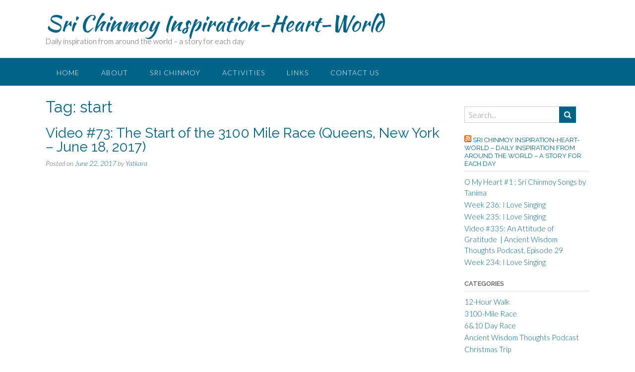

--- FILE ---
content_type: text/html; charset=UTF-8
request_url: https://www.inspirationheartworld.org/tag/start/
body_size: 17861
content:
<!DOCTYPE html><!-- Panoramic Premium -->
<html lang="en-US" prefix="og: https://ogp.me/ns# fb: https://ogp.me/ns/fb# website: https://ogp.me/ns/website#">
<head>
<meta charset="UTF-8">
<meta name="viewport" content="width=device-width, initial-scale=1">
<link rel="profile" href="https://gmpg.org/xfn/11">
<meta name="wpsso-begin" content="wpsso structured data begin"/>
<!-- generator:1 --><meta name="generator" content="WPSSO Core 21.11.2/S"/>
<meta property="fb:app_id" content="966242223397117"/>
<meta property="og:type" content="website"/>
<meta property="og:url" content="https://www.inspirationheartworld.org/tag/start/"/>
<meta property="og:locale" content="en_US"/>
<meta property="og:site_name" content="Sri Chinmoy Inspiration-Heart-World"/>
<meta property="og:title" content="start Archives  &ndash; Sri Chinmoy Inspiration-Heart-World"/>
<meta property="og:description" content="Tag archive page for start."/>
<meta name="twitter:domain" content="www.inspirationheartworld.org"/>
<meta name="twitter:title" content="start Archives  &ndash; Sri Chinmoy Inspiration-Heart-World"/>
<meta name="twitter:description" content="Tag archive page for start."/>
<meta name="twitter:card" content="summary"/>
<script type="application/ld+json" id="wpsso-schema-graph">{
"@context": "https://schema.org",
"@graph": [
{
"@id": "/tag/start/#sso/item-list/146",
"@context": "https://schema.org",
"@type": "ItemList",
"mainEntityOfPage": "https://www.inspirationheartworld.org/tag/start/",
"url": "https://www.inspirationheartworld.org/tag/start/",
"name": "start Archives  &ndash; Sri Chinmoy Inspiration-Heart-World",
"description": "Tag archive page for start.",
"itemListOrder": "https://schema.org/ItemListOrderDescending",
"itemListElement": [
{
"@context": "https://schema.org",
"@type": "ListItem",
"position": 1,
"url": "https://www.inspirationheartworld.org/2017/06/22/73-the-start-of-the-3100-mile-race-queens-new-york-june-18-2017-hd/"
},
{
"@context": "https://schema.org",
"@type": "ListItem",
"position": 2,
"url": "https://www.inspirationheartworld.org/2017/04/22/62-start-of-6-day-race-april-21-2017-hd/"
},
{
"@context": "https://schema.org",
"@type": "ListItem",
"position": 3,
"url": "https://www.inspirationheartworld.org/2017/04/22/61-start-of-10-day-race-april-17-2017-hd/"
},
{
"@context": "https://schema.org",
"@type": "ListItem",
"position": 4,
"url": "https://www.inspirationheartworld.org/2017/04/21/60-set-up-for-10-day-race-april-16-2017-hd/"
}
]
}
]
}</script>
<meta name="wpsso-end" content="wpsso structured data end"/>
<meta name="wpsso-cached" content="2026-01-07T13:27:23+00:00 for www.inspirationheartworld.org"/>
<meta name="wpsso-added" content="2026-01-16T20:43:26+00:00 in 0.001219 secs (48.06 MB peak)"/>
<meta name='robots' content='index, follow, max-image-preview:large, max-snippet:-1, max-video-preview:-1' />
<!-- This site is optimized with the Yoast SEO plugin v26.7 - https://yoast.com/wordpress/plugins/seo/ -->
<title>start Archives &#8226; Sri Chinmoy Inspiration-Heart-World</title>
<link rel="canonical" href="https://www.inspirationheartworld.org/tag/start/" />
<script type="application/ld+json" class="yoast-schema-graph">{"@context":"https://schema.org","@graph":[{"@type":"BreadcrumbList","@id":"https://www.inspirationheartworld.org/tag/start/#breadcrumb","itemListElement":[{"@type":"ListItem","position":1,"name":"Home","item":"https://www.inspirationheartworld.org/"},{"@type":"ListItem","position":2,"name":"start"}]}]}</script>
<!-- / Yoast SEO plugin. -->
<link rel='dns-prefetch' href='//static.addtoany.com' />
<link rel='dns-prefetch' href='//ajax.googleapis.com' />
<link rel='dns-prefetch' href='//fonts.googleapis.com' />
<link rel="alternate" type="application/rss+xml" title="Sri Chinmoy Inspiration-Heart-World &raquo; Feed" href="https://www.inspirationheartworld.org/feed/" />
<link rel="alternate" type="application/rss+xml" title="Sri Chinmoy Inspiration-Heart-World &raquo; Comments Feed" href="https://www.inspirationheartworld.org/comments/feed/" />
<link rel="alternate" type="application/rss+xml" title="Sri Chinmoy Inspiration-Heart-World &raquo; start Tag Feed" href="https://www.inspirationheartworld.org/tag/start/feed/" />
<!-- This site uses the Google Analytics by ExactMetrics plugin v8.11.1 - Using Analytics tracking - https://www.exactmetrics.com/ -->
<script src="//www.googletagmanager.com/gtag/js?id=G-B7NXG7ZC0Q"  data-cfasync="false" data-wpfc-render="false" type="text/javascript" async></script>
<script data-cfasync="false" data-wpfc-render="false" type="text/javascript">
var em_version = '8.11.1';
var em_track_user = true;
var em_no_track_reason = '';
var ExactMetricsDefaultLocations = {"page_location":"https:\/\/www.inspirationheartworld.org\/tag\/start\/"};
if ( typeof ExactMetricsPrivacyGuardFilter === 'function' ) {
var ExactMetricsLocations = (typeof ExactMetricsExcludeQuery === 'object') ? ExactMetricsPrivacyGuardFilter( ExactMetricsExcludeQuery ) : ExactMetricsPrivacyGuardFilter( ExactMetricsDefaultLocations );
} else {
var ExactMetricsLocations = (typeof ExactMetricsExcludeQuery === 'object') ? ExactMetricsExcludeQuery : ExactMetricsDefaultLocations;
}
var disableStrs = [
'ga-disable-G-B7NXG7ZC0Q',
];
/* Function to detect opted out users */
function __gtagTrackerIsOptedOut() {
for (var index = 0; index < disableStrs.length; index++) {
if (document.cookie.indexOf(disableStrs[index] + '=true') > -1) {
return true;
}
}
return false;
}
/* Disable tracking if the opt-out cookie exists. */
if (__gtagTrackerIsOptedOut()) {
for (var index = 0; index < disableStrs.length; index++) {
window[disableStrs[index]] = true;
}
}
/* Opt-out function */
function __gtagTrackerOptout() {
for (var index = 0; index < disableStrs.length; index++) {
document.cookie = disableStrs[index] + '=true; expires=Thu, 31 Dec 2099 23:59:59 UTC; path=/';
window[disableStrs[index]] = true;
}
}
if ('undefined' === typeof gaOptout) {
function gaOptout() {
__gtagTrackerOptout();
}
}
window.dataLayer = window.dataLayer || [];
window.ExactMetricsDualTracker = {
helpers: {},
trackers: {},
};
if (em_track_user) {
function __gtagDataLayer() {
dataLayer.push(arguments);
}
function __gtagTracker(type, name, parameters) {
if (!parameters) {
parameters = {};
}
if (parameters.send_to) {
__gtagDataLayer.apply(null, arguments);
return;
}
if (type === 'event') {
parameters.send_to = exactmetrics_frontend.v4_id;
var hookName = name;
if (typeof parameters['event_category'] !== 'undefined') {
hookName = parameters['event_category'] + ':' + name;
}
if (typeof ExactMetricsDualTracker.trackers[hookName] !== 'undefined') {
ExactMetricsDualTracker.trackers[hookName](parameters);
} else {
__gtagDataLayer('event', name, parameters);
}
} else {
__gtagDataLayer.apply(null, arguments);
}
}
__gtagTracker('js', new Date());
__gtagTracker('set', {
'developer_id.dNDMyYj': true,
});
if ( ExactMetricsLocations.page_location ) {
__gtagTracker('set', ExactMetricsLocations);
}
__gtagTracker('config', 'G-B7NXG7ZC0Q', {"forceSSL":"true"} );
window.gtag = __gtagTracker;										(function () {
/* https://developers.google.com/analytics/devguides/collection/analyticsjs/ */
/* ga and __gaTracker compatibility shim. */
var noopfn = function () {
return null;
};
var newtracker = function () {
return new Tracker();
};
var Tracker = function () {
return null;
};
var p = Tracker.prototype;
p.get = noopfn;
p.set = noopfn;
p.send = function () {
var args = Array.prototype.slice.call(arguments);
args.unshift('send');
__gaTracker.apply(null, args);
};
var __gaTracker = function () {
var len = arguments.length;
if (len === 0) {
return;
}
var f = arguments[len - 1];
if (typeof f !== 'object' || f === null || typeof f.hitCallback !== 'function') {
if ('send' === arguments[0]) {
var hitConverted, hitObject = false, action;
if ('event' === arguments[1]) {
if ('undefined' !== typeof arguments[3]) {
hitObject = {
'eventAction': arguments[3],
'eventCategory': arguments[2],
'eventLabel': arguments[4],
'value': arguments[5] ? arguments[5] : 1,
}
}
}
if ('pageview' === arguments[1]) {
if ('undefined' !== typeof arguments[2]) {
hitObject = {
'eventAction': 'page_view',
'page_path': arguments[2],
}
}
}
if (typeof arguments[2] === 'object') {
hitObject = arguments[2];
}
if (typeof arguments[5] === 'object') {
Object.assign(hitObject, arguments[5]);
}
if ('undefined' !== typeof arguments[1].hitType) {
hitObject = arguments[1];
if ('pageview' === hitObject.hitType) {
hitObject.eventAction = 'page_view';
}
}
if (hitObject) {
action = 'timing' === arguments[1].hitType ? 'timing_complete' : hitObject.eventAction;
hitConverted = mapArgs(hitObject);
__gtagTracker('event', action, hitConverted);
}
}
return;
}
function mapArgs(args) {
var arg, hit = {};
var gaMap = {
'eventCategory': 'event_category',
'eventAction': 'event_action',
'eventLabel': 'event_label',
'eventValue': 'event_value',
'nonInteraction': 'non_interaction',
'timingCategory': 'event_category',
'timingVar': 'name',
'timingValue': 'value',
'timingLabel': 'event_label',
'page': 'page_path',
'location': 'page_location',
'title': 'page_title',
'referrer' : 'page_referrer',
};
for (arg in args) {
if (!(!args.hasOwnProperty(arg) || !gaMap.hasOwnProperty(arg))) {
hit[gaMap[arg]] = args[arg];
} else {
hit[arg] = args[arg];
}
}
return hit;
}
try {
f.hitCallback();
} catch (ex) {
}
};
__gaTracker.create = newtracker;
__gaTracker.getByName = newtracker;
__gaTracker.getAll = function () {
return [];
};
__gaTracker.remove = noopfn;
__gaTracker.loaded = true;
window['__gaTracker'] = __gaTracker;
})();
} else {
console.log("");
(function () {
function __gtagTracker() {
return null;
}
window['__gtagTracker'] = __gtagTracker;
window['gtag'] = __gtagTracker;
})();
}
</script>
<!-- / Google Analytics by ExactMetrics -->
<style id='wp-img-auto-sizes-contain-inline-css' type='text/css'>
img:is([sizes=auto i],[sizes^="auto," i]){contain-intrinsic-size:3000px 1500px}
/*# sourceURL=wp-img-auto-sizes-contain-inline-css */
</style>
<!-- <link rel='stylesheet' id='pt-cv-public-style-css' href='https://www.inspirationheartworld.org/wp-content/plugins/content-views-query-and-display-post-page/public/assets/css/cv.css?ver=4.2.1' type='text/css' media='all' /> -->
<link rel="stylesheet" type="text/css" href="//www.inspirationheartworld.org/wp-content/cache/wpfc-minified/8bg8zw78/8762e.css" media="all"/>
<style id='wp-block-library-inline-css' type='text/css'>
:root{--wp-block-synced-color:#7a00df;--wp-block-synced-color--rgb:122,0,223;--wp-bound-block-color:var(--wp-block-synced-color);--wp-editor-canvas-background:#ddd;--wp-admin-theme-color:#007cba;--wp-admin-theme-color--rgb:0,124,186;--wp-admin-theme-color-darker-10:#006ba1;--wp-admin-theme-color-darker-10--rgb:0,107,160.5;--wp-admin-theme-color-darker-20:#005a87;--wp-admin-theme-color-darker-20--rgb:0,90,135;--wp-admin-border-width-focus:2px}@media (min-resolution:192dpi){:root{--wp-admin-border-width-focus:1.5px}}.wp-element-button{cursor:pointer}:root .has-very-light-gray-background-color{background-color:#eee}:root .has-very-dark-gray-background-color{background-color:#313131}:root .has-very-light-gray-color{color:#eee}:root .has-very-dark-gray-color{color:#313131}:root .has-vivid-green-cyan-to-vivid-cyan-blue-gradient-background{background:linear-gradient(135deg,#00d084,#0693e3)}:root .has-purple-crush-gradient-background{background:linear-gradient(135deg,#34e2e4,#4721fb 50%,#ab1dfe)}:root .has-hazy-dawn-gradient-background{background:linear-gradient(135deg,#faaca8,#dad0ec)}:root .has-subdued-olive-gradient-background{background:linear-gradient(135deg,#fafae1,#67a671)}:root .has-atomic-cream-gradient-background{background:linear-gradient(135deg,#fdd79a,#004a59)}:root .has-nightshade-gradient-background{background:linear-gradient(135deg,#330968,#31cdcf)}:root .has-midnight-gradient-background{background:linear-gradient(135deg,#020381,#2874fc)}:root{--wp--preset--font-size--normal:16px;--wp--preset--font-size--huge:42px}.has-regular-font-size{font-size:1em}.has-larger-font-size{font-size:2.625em}.has-normal-font-size{font-size:var(--wp--preset--font-size--normal)}.has-huge-font-size{font-size:var(--wp--preset--font-size--huge)}.has-text-align-center{text-align:center}.has-text-align-left{text-align:left}.has-text-align-right{text-align:right}.has-fit-text{white-space:nowrap!important}#end-resizable-editor-section{display:none}.aligncenter{clear:both}.items-justified-left{justify-content:flex-start}.items-justified-center{justify-content:center}.items-justified-right{justify-content:flex-end}.items-justified-space-between{justify-content:space-between}.screen-reader-text{border:0;clip-path:inset(50%);height:1px;margin:-1px;overflow:hidden;padding:0;position:absolute;width:1px;word-wrap:normal!important}.screen-reader-text:focus{background-color:#ddd;clip-path:none;color:#444;display:block;font-size:1em;height:auto;left:5px;line-height:normal;padding:15px 23px 14px;text-decoration:none;top:5px;width:auto;z-index:100000}html :where(.has-border-color){border-style:solid}html :where([style*=border-top-color]){border-top-style:solid}html :where([style*=border-right-color]){border-right-style:solid}html :where([style*=border-bottom-color]){border-bottom-style:solid}html :where([style*=border-left-color]){border-left-style:solid}html :where([style*=border-width]){border-style:solid}html :where([style*=border-top-width]){border-top-style:solid}html :where([style*=border-right-width]){border-right-style:solid}html :where([style*=border-bottom-width]){border-bottom-style:solid}html :where([style*=border-left-width]){border-left-style:solid}html :where(img[class*=wp-image-]){height:auto;max-width:100%}:where(figure){margin:0 0 1em}html :where(.is-position-sticky){--wp-admin--admin-bar--position-offset:var(--wp-admin--admin-bar--height,0px)}@media screen and (max-width:600px){html :where(.is-position-sticky){--wp-admin--admin-bar--position-offset:0px}}
/*# sourceURL=wp-block-library-inline-css */
</style><style id='global-styles-inline-css' type='text/css'>
:root{--wp--preset--aspect-ratio--square: 1;--wp--preset--aspect-ratio--4-3: 4/3;--wp--preset--aspect-ratio--3-4: 3/4;--wp--preset--aspect-ratio--3-2: 3/2;--wp--preset--aspect-ratio--2-3: 2/3;--wp--preset--aspect-ratio--16-9: 16/9;--wp--preset--aspect-ratio--9-16: 9/16;--wp--preset--color--black: #000000;--wp--preset--color--cyan-bluish-gray: #abb8c3;--wp--preset--color--white: #ffffff;--wp--preset--color--pale-pink: #f78da7;--wp--preset--color--vivid-red: #cf2e2e;--wp--preset--color--luminous-vivid-orange: #ff6900;--wp--preset--color--luminous-vivid-amber: #fcb900;--wp--preset--color--light-green-cyan: #7bdcb5;--wp--preset--color--vivid-green-cyan: #00d084;--wp--preset--color--pale-cyan-blue: #8ed1fc;--wp--preset--color--vivid-cyan-blue: #0693e3;--wp--preset--color--vivid-purple: #9b51e0;--wp--preset--gradient--vivid-cyan-blue-to-vivid-purple: linear-gradient(135deg,rgb(6,147,227) 0%,rgb(155,81,224) 100%);--wp--preset--gradient--light-green-cyan-to-vivid-green-cyan: linear-gradient(135deg,rgb(122,220,180) 0%,rgb(0,208,130) 100%);--wp--preset--gradient--luminous-vivid-amber-to-luminous-vivid-orange: linear-gradient(135deg,rgb(252,185,0) 0%,rgb(255,105,0) 100%);--wp--preset--gradient--luminous-vivid-orange-to-vivid-red: linear-gradient(135deg,rgb(255,105,0) 0%,rgb(207,46,46) 100%);--wp--preset--gradient--very-light-gray-to-cyan-bluish-gray: linear-gradient(135deg,rgb(238,238,238) 0%,rgb(169,184,195) 100%);--wp--preset--gradient--cool-to-warm-spectrum: linear-gradient(135deg,rgb(74,234,220) 0%,rgb(151,120,209) 20%,rgb(207,42,186) 40%,rgb(238,44,130) 60%,rgb(251,105,98) 80%,rgb(254,248,76) 100%);--wp--preset--gradient--blush-light-purple: linear-gradient(135deg,rgb(255,206,236) 0%,rgb(152,150,240) 100%);--wp--preset--gradient--blush-bordeaux: linear-gradient(135deg,rgb(254,205,165) 0%,rgb(254,45,45) 50%,rgb(107,0,62) 100%);--wp--preset--gradient--luminous-dusk: linear-gradient(135deg,rgb(255,203,112) 0%,rgb(199,81,192) 50%,rgb(65,88,208) 100%);--wp--preset--gradient--pale-ocean: linear-gradient(135deg,rgb(255,245,203) 0%,rgb(182,227,212) 50%,rgb(51,167,181) 100%);--wp--preset--gradient--electric-grass: linear-gradient(135deg,rgb(202,248,128) 0%,rgb(113,206,126) 100%);--wp--preset--gradient--midnight: linear-gradient(135deg,rgb(2,3,129) 0%,rgb(40,116,252) 100%);--wp--preset--font-size--small: 13px;--wp--preset--font-size--medium: 20px;--wp--preset--font-size--large: 36px;--wp--preset--font-size--x-large: 42px;--wp--preset--spacing--20: 0.44rem;--wp--preset--spacing--30: 0.67rem;--wp--preset--spacing--40: 1rem;--wp--preset--spacing--50: 1.5rem;--wp--preset--spacing--60: 2.25rem;--wp--preset--spacing--70: 3.38rem;--wp--preset--spacing--80: 5.06rem;--wp--preset--shadow--natural: 6px 6px 9px rgba(0, 0, 0, 0.2);--wp--preset--shadow--deep: 12px 12px 50px rgba(0, 0, 0, 0.4);--wp--preset--shadow--sharp: 6px 6px 0px rgba(0, 0, 0, 0.2);--wp--preset--shadow--outlined: 6px 6px 0px -3px rgb(255, 255, 255), 6px 6px rgb(0, 0, 0);--wp--preset--shadow--crisp: 6px 6px 0px rgb(0, 0, 0);}:where(.is-layout-flex){gap: 0.5em;}:where(.is-layout-grid){gap: 0.5em;}body .is-layout-flex{display: flex;}.is-layout-flex{flex-wrap: wrap;align-items: center;}.is-layout-flex > :is(*, div){margin: 0;}body .is-layout-grid{display: grid;}.is-layout-grid > :is(*, div){margin: 0;}:where(.wp-block-columns.is-layout-flex){gap: 2em;}:where(.wp-block-columns.is-layout-grid){gap: 2em;}:where(.wp-block-post-template.is-layout-flex){gap: 1.25em;}:where(.wp-block-post-template.is-layout-grid){gap: 1.25em;}.has-black-color{color: var(--wp--preset--color--black) !important;}.has-cyan-bluish-gray-color{color: var(--wp--preset--color--cyan-bluish-gray) !important;}.has-white-color{color: var(--wp--preset--color--white) !important;}.has-pale-pink-color{color: var(--wp--preset--color--pale-pink) !important;}.has-vivid-red-color{color: var(--wp--preset--color--vivid-red) !important;}.has-luminous-vivid-orange-color{color: var(--wp--preset--color--luminous-vivid-orange) !important;}.has-luminous-vivid-amber-color{color: var(--wp--preset--color--luminous-vivid-amber) !important;}.has-light-green-cyan-color{color: var(--wp--preset--color--light-green-cyan) !important;}.has-vivid-green-cyan-color{color: var(--wp--preset--color--vivid-green-cyan) !important;}.has-pale-cyan-blue-color{color: var(--wp--preset--color--pale-cyan-blue) !important;}.has-vivid-cyan-blue-color{color: var(--wp--preset--color--vivid-cyan-blue) !important;}.has-vivid-purple-color{color: var(--wp--preset--color--vivid-purple) !important;}.has-black-background-color{background-color: var(--wp--preset--color--black) !important;}.has-cyan-bluish-gray-background-color{background-color: var(--wp--preset--color--cyan-bluish-gray) !important;}.has-white-background-color{background-color: var(--wp--preset--color--white) !important;}.has-pale-pink-background-color{background-color: var(--wp--preset--color--pale-pink) !important;}.has-vivid-red-background-color{background-color: var(--wp--preset--color--vivid-red) !important;}.has-luminous-vivid-orange-background-color{background-color: var(--wp--preset--color--luminous-vivid-orange) !important;}.has-luminous-vivid-amber-background-color{background-color: var(--wp--preset--color--luminous-vivid-amber) !important;}.has-light-green-cyan-background-color{background-color: var(--wp--preset--color--light-green-cyan) !important;}.has-vivid-green-cyan-background-color{background-color: var(--wp--preset--color--vivid-green-cyan) !important;}.has-pale-cyan-blue-background-color{background-color: var(--wp--preset--color--pale-cyan-blue) !important;}.has-vivid-cyan-blue-background-color{background-color: var(--wp--preset--color--vivid-cyan-blue) !important;}.has-vivid-purple-background-color{background-color: var(--wp--preset--color--vivid-purple) !important;}.has-black-border-color{border-color: var(--wp--preset--color--black) !important;}.has-cyan-bluish-gray-border-color{border-color: var(--wp--preset--color--cyan-bluish-gray) !important;}.has-white-border-color{border-color: var(--wp--preset--color--white) !important;}.has-pale-pink-border-color{border-color: var(--wp--preset--color--pale-pink) !important;}.has-vivid-red-border-color{border-color: var(--wp--preset--color--vivid-red) !important;}.has-luminous-vivid-orange-border-color{border-color: var(--wp--preset--color--luminous-vivid-orange) !important;}.has-luminous-vivid-amber-border-color{border-color: var(--wp--preset--color--luminous-vivid-amber) !important;}.has-light-green-cyan-border-color{border-color: var(--wp--preset--color--light-green-cyan) !important;}.has-vivid-green-cyan-border-color{border-color: var(--wp--preset--color--vivid-green-cyan) !important;}.has-pale-cyan-blue-border-color{border-color: var(--wp--preset--color--pale-cyan-blue) !important;}.has-vivid-cyan-blue-border-color{border-color: var(--wp--preset--color--vivid-cyan-blue) !important;}.has-vivid-purple-border-color{border-color: var(--wp--preset--color--vivid-purple) !important;}.has-vivid-cyan-blue-to-vivid-purple-gradient-background{background: var(--wp--preset--gradient--vivid-cyan-blue-to-vivid-purple) !important;}.has-light-green-cyan-to-vivid-green-cyan-gradient-background{background: var(--wp--preset--gradient--light-green-cyan-to-vivid-green-cyan) !important;}.has-luminous-vivid-amber-to-luminous-vivid-orange-gradient-background{background: var(--wp--preset--gradient--luminous-vivid-amber-to-luminous-vivid-orange) !important;}.has-luminous-vivid-orange-to-vivid-red-gradient-background{background: var(--wp--preset--gradient--luminous-vivid-orange-to-vivid-red) !important;}.has-very-light-gray-to-cyan-bluish-gray-gradient-background{background: var(--wp--preset--gradient--very-light-gray-to-cyan-bluish-gray) !important;}.has-cool-to-warm-spectrum-gradient-background{background: var(--wp--preset--gradient--cool-to-warm-spectrum) !important;}.has-blush-light-purple-gradient-background{background: var(--wp--preset--gradient--blush-light-purple) !important;}.has-blush-bordeaux-gradient-background{background: var(--wp--preset--gradient--blush-bordeaux) !important;}.has-luminous-dusk-gradient-background{background: var(--wp--preset--gradient--luminous-dusk) !important;}.has-pale-ocean-gradient-background{background: var(--wp--preset--gradient--pale-ocean) !important;}.has-electric-grass-gradient-background{background: var(--wp--preset--gradient--electric-grass) !important;}.has-midnight-gradient-background{background: var(--wp--preset--gradient--midnight) !important;}.has-small-font-size{font-size: var(--wp--preset--font-size--small) !important;}.has-medium-font-size{font-size: var(--wp--preset--font-size--medium) !important;}.has-large-font-size{font-size: var(--wp--preset--font-size--large) !important;}.has-x-large-font-size{font-size: var(--wp--preset--font-size--x-large) !important;}
/*# sourceURL=global-styles-inline-css */
</style>
<style id='classic-theme-styles-inline-css' type='text/css'>
/*! This file is auto-generated */
.wp-block-button__link{color:#fff;background-color:#32373c;border-radius:9999px;box-shadow:none;text-decoration:none;padding:calc(.667em + 2px) calc(1.333em + 2px);font-size:1.125em}.wp-block-file__button{background:#32373c;color:#fff;text-decoration:none}
/*# sourceURL=/wp-includes/css/classic-themes.min.css */
</style>
<!-- <link rel='stylesheet' id='titan-adminbar-styles-css' href='https://www.inspirationheartworld.org/wp-content/plugins/anti-spam/assets/css/admin-bar.css?ver=7.4.0' type='text/css' media='all' /> -->
<!-- <link rel='stylesheet' id='contact-form-7-css' href='https://www.inspirationheartworld.org/wp-content/plugins/contact-form-7/includes/css/styles.css?ver=6.1.4' type='text/css' media='all' /> -->
<!-- <link rel='stylesheet' id='wp-show-posts-css' href='https://www.inspirationheartworld.org/wp-content/plugins/wp-show-posts/css/wp-show-posts-min.css?ver=1.1.6' type='text/css' media='all' /> -->
<link rel="stylesheet" type="text/css" href="//www.inspirationheartworld.org/wp-content/cache/wpfc-minified/ll1vcdb1/8762e.css" media="all"/>
<link rel='stylesheet' id='panoramic-fonts-css' href='https://fonts.googleapis.com/css?family=Kaushan+Script%3A400%7CLato%3A300%2C300italic%2C400%2C400italic%2C600%2C600italic%2C700%2C700italic%7CRaleway%3A300%2C300italic%2C400%2C400italic%2C500%2C500italic%2C600%2C600italic%2C700%2C700italic&#038;subset=latin%2Clatin-ext&#038;ver=10.2.94' type='text/css' media='all' />
<!-- <link rel='stylesheet' id='panoramic-header-standard-css' href='https://www.inspirationheartworld.org/wp-content/themes/panoramic/library/css/header-standard.css?ver=10.2.94' type='text/css' media='all' /> -->
<!-- <link rel='stylesheet' id='otb-font-awesome-otb-font-awesome-css' href='https://www.inspirationheartworld.org/wp-content/themes/panoramic/library/fonts/otb-font-awesome/css/otb-font-awesome.css?ver=4.7.0' type='text/css' media='all' /> -->
<!-- <link rel='stylesheet' id='otb-font-awesome-font-awesome-min-css' href='https://www.inspirationheartworld.org/wp-content/themes/panoramic/library/fonts/otb-font-awesome/css/font-awesome.min.css?ver=4.7.0' type='text/css' media='all' /> -->
<!-- <link rel='stylesheet' id='panoramic-style-css' href='https://www.inspirationheartworld.org/wp-content/themes/panoramic/style.css?ver=10.2.94' type='text/css' media='all' /> -->
<!-- <link rel='stylesheet' id='panoramic-instagram-min-css' href='https://www.inspirationheartworld.org/wp-content/themes/panoramic/library/css/instagram.min.css?ver=10.2.94' type='text/css' media='all' /> -->
<link rel="stylesheet" type="text/css" href="//www.inspirationheartworld.org/wp-content/cache/wpfc-minified/d7v8q31p/8762e.css" media="all"/>
<link rel='stylesheet' id='panoramic_customizer_theme_fonts-css' href='//fonts.googleapis.com/css?family=Kaushan+Script%3Aregular|Raleway%3Aregular%2C100%2C300%2C600%2C700%2C800|Lato%3Aregular%2Citalic%2C100%2C300%2C700%26subset%3Dlatin%2C' type='text/css' media='screen' />
<!-- <link rel='stylesheet' id='addtoany-css' href='https://www.inspirationheartworld.org/wp-content/plugins/add-to-any/addtoany.min.css?ver=1.16' type='text/css' media='all' /> -->
<link rel="stylesheet" type="text/css" href="//www.inspirationheartworld.org/wp-content/cache/wpfc-minified/7m634w9i/8762e.css" media="all"/>
<script src='//www.inspirationheartworld.org/wp-content/cache/wpfc-minified/2aexoe2l/8762e.js' type="text/javascript"></script>
<!-- <script type="text/javascript" src="https://www.inspirationheartworld.org/wp-content/plugins/google-analytics-dashboard-for-wp/assets/js/frontend-gtag.min.js?ver=8.11.1" id="exactmetrics-frontend-script-js" async="async" data-wp-strategy="async"></script> -->
<script data-cfasync="false" data-wpfc-render="false" type="text/javascript" id='exactmetrics-frontend-script-js-extra'>/* <![CDATA[ */
var exactmetrics_frontend = {"js_events_tracking":"true","download_extensions":"zip,mp3,mpeg,pdf,docx,pptx,xlsx,rar","inbound_paths":"[{\"path\":\"\\\/go\\\/\",\"label\":\"affiliate\"},{\"path\":\"\\\/recommend\\\/\",\"label\":\"affiliate\"}]","home_url":"https:\/\/www.inspirationheartworld.org","hash_tracking":"false","v4_id":"G-B7NXG7ZC0Q"};/* ]]> */
</script>
<script type="text/javascript" id="addtoany-core-js-before">
/* <![CDATA[ */
window.a2a_config=window.a2a_config||{};a2a_config.callbacks=[];a2a_config.overlays=[];a2a_config.templates={};
//# sourceURL=addtoany-core-js-before
/* ]]> */
</script>
<script type="text/javascript" defer src="https://static.addtoany.com/menu/page.js" id="addtoany-core-js"></script>
<script src='//www.inspirationheartworld.org/wp-content/cache/wpfc-minified/dji2ctje/8762e.js' type="text/javascript"></script>
<!-- <script type="text/javascript" src="https://www.inspirationheartworld.org/wp-includes/js/jquery/jquery.min.js?ver=3.7.1" id="jquery-core-js"></script> -->
<!-- <script type="text/javascript" src="https://www.inspirationheartworld.org/wp-includes/js/jquery/jquery-migrate.min.js?ver=3.4.1" id="jquery-migrate-js"></script> -->
<!-- <script type="text/javascript" defer src="https://www.inspirationheartworld.org/wp-content/plugins/add-to-any/addtoany.min.js?ver=1.1" id="addtoany-jquery-js"></script> -->
<link rel="https://api.w.org/" href="https://www.inspirationheartworld.org/wp-json/" /><link rel="alternate" title="JSON" type="application/json" href="https://www.inspirationheartworld.org/wp-json/wp/v2/tags/146" /><link rel="EditURI" type="application/rsd+xml" title="RSD" href="https://www.inspirationheartworld.org/xmlrpc.php?rsd" />
<meta name="generator" content="WordPress 6.9" />
<style type="text/css">
/* Branding */
.site-header .branding {
padding: 27px 0 23px 0;
}
.slider-padder .bottom-shape.curve {
background-image: url("data:image/svg+xml,%3Csvg version='1.1' id='Layer_1' xmlns='http://www.w3.org/2000/svg' xmlns:xlink='http://www.w3.org/1999/xlink' x='0px' y='0px' width='2560.065px' height='518px' viewBox='0 0 2560.065 518' enable-background='new 0 0 2560.065 518' xml:space='preserve'%3E%3Cpath fill-rule='evenodd' clip-rule='evenodd' fill='none' d='M0,316C0,210.667,0,105.333,0,0c852.667,0,1705.333,0,2558,0 c-8.746,6.344-17.197,13.147-26.283,18.961c-107.799,68.975-219.433,131.429-331.645,192.76 c-96.982,53.008-198.793,95.616-302.636,133.323c-114.325,41.514-230.835,75.63-349.299,103.166 c-103.313,24.015-207.503,43.19-312.87,55.378c-46.625,5.394-93.521,8.441-140.293,12.572c-6.329,0.56-12.65,1.224-18.975,1.84 c-53.667,0-107.333,0-161,0c-1.515-0.335-3.017-0.887-4.545-0.971c-15.141-0.827-30.318-1.168-45.421-2.426 c-43.815-3.648-87.669-7.02-131.378-11.71c-39.548-4.244-79.041-9.336-118.348-15.41c-45.704-7.063-91.283-15.056-136.729-23.643 c-56.217-10.622-112.106-22.84-166.938-39.421C206.274,392.556,102.947,354.824,0,316z'/%3E%3Cpath fill-rule='evenodd' clip-rule='evenodd' fill='%23FFFFFF' d='M1076,518c6.324-0.616,12.646-1.28,18.975-1.84 c46.771-4.131,93.668-7.179,140.293-12.572c105.367-12.188,209.557-31.363,312.87-55.378 c118.464-27.536,234.974-61.652,349.299-103.166c103.843-37.707,205.653-80.315,302.636-133.323 c112.212-61.331,223.846-123.785,331.645-192.76C2540.803,13.147,2549.254,6.344,2558,0c0.667,0.333,1.783,0.548,1.909,1.024 C2560.196,2.115,2560,3.333,2560,4.5c0,171.167,0,342.333,0,513.5C2065.333,518,1570.667,518,1076,518z'/%3E%3Cpath fill-rule='evenodd' clip-rule='evenodd' fill='%23FFFFFF' d='M0,316c102.947,38.824,206.274,76.556,311.643,108.42 c54.831,16.581,110.721,28.799,166.938,39.421c45.445,8.587,91.024,16.579,136.729,23.643c39.307,6.074,78.8,11.166,118.348,15.41 c43.709,4.69,87.563,8.062,131.378,11.71c15.103,1.258,30.28,1.599,45.421,2.426c1.528,0.084,3.03,0.636,4.545,0.971 c-305,0-610,0-915,0C0,450.667,0,383.333,0,316z'/%3E%3C/svg%3E");
}
.slider-padder .bottom-shape.wave {
background-image: url("data:image/svg+xml,%3Csvg version='1.1' id='Layer_1' xmlns='http://www.w3.org/2000/svg' xmlns:xlink='http://www.w3.org/1999/xlink' x='0px' y='0px' width='1646px' height='120px' viewBox='0 0 1646 120' enable-background='new 0 0 1646 120' xml:space='preserve'%3E%3Cg%3E%3Cpath fill-rule='evenodd' clip-rule='evenodd' fill='none' d='M0,70C0,2.333,0-65.333,0-133c548.667,0,1097.333,0,1646,0 c0,79,0,158,0,237c-1.261-0.373-2.498-0.896-3.785-1.098c-15.431-2.427-30.836-5.049-46.312-7.149 c-37.885-5.145-75.733-10.66-113.725-14.88c-45.141-5.015-90.378-9.287-135.643-13.027c-38.655-3.194-77.388-5.606-116.126-7.57 c-32.104-1.628-64.261-2.647-96.402-2.939c-39.479-0.359-78.98-0.253-118.446,0.711c-37.94,0.927-75.896,2.509-113.756,5.093 c-35.188,2.401-70.29,6.203-105.372,9.939c-37.553,3.999-75.045,8.575-112.548,13.023c-32.023,3.8-63.998,8.027-96.046,11.608 c-37.211,4.157-74.439,8.244-111.732,11.558c-31.17,2.77-62.415,5.368-93.678,6.237c-34.27,0.952-68.631,0.698-102.89-0.639 c-30.579-1.192-61.151-3.843-91.583-7.169c-43.624-4.768-86.955-11.782-129.68-21.947C38.709,81.097,19.417,75.286,0,70z'/%3E%3Cpath fill-rule='evenodd' clip-rule='evenodd' fill='%23FFFFFF' d='M0,70c19.417,5.286,38.709,11.097,58.277,15.751 c42.725,10.165,86.056,17.18,129.68,21.947c30.431,3.326,61.004,5.977,91.583,7.169c34.259,1.337,68.621,1.591,102.89,0.639 c31.263-0.869,62.508-3.468,93.678-6.237c37.293-3.313,74.521-7.4,111.732-11.558c32.048-3.581,64.022-7.809,96.046-11.608 c37.503-4.448,74.995-9.024,112.548-13.023c35.082-3.736,70.185-7.538,105.372-9.939c37.86-2.584,75.815-4.166,113.756-5.093 c39.466-0.964,78.968-1.07,118.446-0.711c32.142,0.292,64.299,1.312,96.402,2.939c38.738,1.964,77.471,4.376,116.126,7.57 c45.265,3.74,90.502,8.013,135.643,13.027c37.991,4.22,75.84,9.735,113.725,14.88c15.476,2.101,30.881,4.723,46.312,7.149 c1.287,0.202,2.524,0.725,3.785,1.098c0,49.667,0,99.333,0,149c-548.666,0-1097.333,0-1646,0C0,192,0,131,0,70z'/%3E%3C/g%3E%3C/svg%3E");
}
.header-video-padder .bottom-shape.curve,
.header-image-padder .bottom-shape.curve {
background-image: url("data:image/svg+xml,%3Csvg version='1.1' id='Layer_1' xmlns='http://www.w3.org/2000/svg' xmlns:xlink='http://www.w3.org/1999/xlink' x='0px' y='0px' width='2560.065px' height='518px' viewBox='0 0 2560.065 518' enable-background='new 0 0 2560.065 518' xml:space='preserve'%3E%3Cpath fill-rule='evenodd' clip-rule='evenodd' fill='none' d='M0,316C0,210.667,0,105.333,0,0c852.667,0,1705.333,0,2558,0 c-8.746,6.344-17.197,13.147-26.283,18.961c-107.799,68.975-219.433,131.429-331.645,192.76 c-96.982,53.008-198.793,95.616-302.636,133.323c-114.325,41.514-230.835,75.63-349.299,103.166 c-103.313,24.015-207.503,43.19-312.87,55.378c-46.625,5.394-93.521,8.441-140.293,12.572c-6.329,0.56-12.65,1.224-18.975,1.84 c-53.667,0-107.333,0-161,0c-1.515-0.335-3.017-0.887-4.545-0.971c-15.141-0.827-30.318-1.168-45.421-2.426 c-43.815-3.648-87.669-7.02-131.378-11.71c-39.548-4.244-79.041-9.336-118.348-15.41c-45.704-7.063-91.283-15.056-136.729-23.643 c-56.217-10.622-112.106-22.84-166.938-39.421C206.274,392.556,102.947,354.824,0,316z'/%3E%3Cpath fill-rule='evenodd' clip-rule='evenodd' fill='%23FFFFFF' d='M1076,518c6.324-0.616,12.646-1.28,18.975-1.84 c46.771-4.131,93.668-7.179,140.293-12.572c105.367-12.188,209.557-31.363,312.87-55.378 c118.464-27.536,234.974-61.652,349.299-103.166c103.843-37.707,205.653-80.315,302.636-133.323 c112.212-61.331,223.846-123.785,331.645-192.76C2540.803,13.147,2549.254,6.344,2558,0c0.667,0.333,1.783,0.548,1.909,1.024 C2560.196,2.115,2560,3.333,2560,4.5c0,171.167,0,342.333,0,513.5C2065.333,518,1570.667,518,1076,518z'/%3E%3Cpath fill-rule='evenodd' clip-rule='evenodd' fill='%23FFFFFF' d='M0,316c102.947,38.824,206.274,76.556,311.643,108.42 c54.831,16.581,110.721,28.799,166.938,39.421c45.445,8.587,91.024,16.579,136.729,23.643c39.307,6.074,78.8,11.166,118.348,15.41 c43.709,4.69,87.563,8.062,131.378,11.71c15.103,1.258,30.28,1.599,45.421,2.426c1.528,0.084,3.03,0.636,4.545,0.971 c-305,0-610,0-915,0C0,450.667,0,383.333,0,316z'/%3E%3C/svg%3E");
}
.header-video-padder .bottom-shape.wave,
.header-image-padder .bottom-shape.wave {
background-image: url("data:image/svg+xml,%3Csvg version='1.1' id='Layer_1' xmlns='http://www.w3.org/2000/svg' xmlns:xlink='http://www.w3.org/1999/xlink' x='0px' y='0px' width='1646px' height='120px' viewBox='0 0 1646 120' enable-background='new 0 0 1646 120' xml:space='preserve'%3E%3Cg%3E%3Cpath fill-rule='evenodd' clip-rule='evenodd' fill='none' d='M0,70C0,2.333,0-65.333,0-133c548.667,0,1097.333,0,1646,0 c0,79,0,158,0,237c-1.261-0.373-2.498-0.896-3.785-1.098c-15.431-2.427-30.836-5.049-46.312-7.149 c-37.885-5.145-75.733-10.66-113.725-14.88c-45.141-5.015-90.378-9.287-135.643-13.027c-38.655-3.194-77.388-5.606-116.126-7.57 c-32.104-1.628-64.261-2.647-96.402-2.939c-39.479-0.359-78.98-0.253-118.446,0.711c-37.94,0.927-75.896,2.509-113.756,5.093 c-35.188,2.401-70.29,6.203-105.372,9.939c-37.553,3.999-75.045,8.575-112.548,13.023c-32.023,3.8-63.998,8.027-96.046,11.608 c-37.211,4.157-74.439,8.244-111.732,11.558c-31.17,2.77-62.415,5.368-93.678,6.237c-34.27,0.952-68.631,0.698-102.89-0.639 c-30.579-1.192-61.151-3.843-91.583-7.169c-43.624-4.768-86.955-11.782-129.68-21.947C38.709,81.097,19.417,75.286,0,70z'/%3E%3Cpath fill-rule='evenodd' clip-rule='evenodd' fill='%23FFFFFF' d='M0,70c19.417,5.286,38.709,11.097,58.277,15.751 c42.725,10.165,86.056,17.18,129.68,21.947c30.431,3.326,61.004,5.977,91.583,7.169c34.259,1.337,68.621,1.591,102.89,0.639 c31.263-0.869,62.508-3.468,93.678-6.237c37.293-3.313,74.521-7.4,111.732-11.558c32.048-3.581,64.022-7.809,96.046-11.608 c37.503-4.448,74.995-9.024,112.548-13.023c35.082-3.736,70.185-7.538,105.372-9.939c37.86-2.584,75.815-4.166,113.756-5.093 c39.466-0.964,78.968-1.07,118.446-0.711c32.142,0.292,64.299,1.312,96.402,2.939c38.738,1.964,77.471,4.376,116.126,7.57 c45.265,3.74,90.502,8.013,135.643,13.027c37.991,4.22,75.84,9.735,113.725,14.88c15.476,2.101,30.881,4.723,46.312,7.149 c1.287,0.202,2.524,0.725,3.785,1.098c0,49.667,0,99.333,0,149c-548.666,0-1097.333,0-1646,0C0,192,0,131,0,70z'/%3E%3C/g%3E%3C/svg%3E");
}
/*
.panoramic-slider-container.default.smart .slider .slide .overlay h1,
.panoramic-slider-container.default.smart .slider .slide .overlay h2 {
line-height: 0em;	
}
.panoramic-slider-container.default.smart .slider .slide .overlay .opacity p {
line-height: 0em;	
}
.panoramic-slider-container.default.smart .slider .slide .overlay .opacity p {
margin-top: 0em;
margin-bottom: 0em;
}
.panoramic-slider-container.default.smart .slider .slide .overlay .opacity a.button,
.panoramic-slider-container.default.smart .slider .slide .overlay .opacity button {
margin-top: 0em;
margin-bottom: 0em;
}
*/
.main-navigation ul ul a {
min-width: 200px;
}
.main-navigation ul ul a {
white-space: nowrap;
}
/* Full width logo */
.site-header.full-width-logo .site-container,
.site-header.full-width-mobile-logo .site-container {
padding: 0;
max-width: 100%;
}
.site-header.full-width-logo .site-top-bar .site-container,
.site-header.full-width-mobile-logo .site-top-bar .site-container {
padding: 0 22px;
max-width: 1140px;
}
.site-header.full-width-logo .branding,
.site-header.full-width-mobile-logo .branding {
padding: 0;
width: 100%;
}
.site-header.full-width-logo .branding .title_and_tagline,
.site-header.full-width-mobile-logo .branding .title_and_tagline {
display: none !important;
}
.site-header.full-width-logo .site-header-right,
.site-header.full-width-mobile-logo .site-header-right {
display: none !important;
}
/* Solidify the navigation menu */
@media only screen and (max-width: 960px) {	.main-navigation.translucent {
position: relative;
background-color: #006489 !important;
}
.header-image .overlay-container,
.panoramic-slider-container.default .slider .slide .overlay-container {
padding-top: 0 !important;
}
.panoramic-slider-container.default .controls-container {
margin-top: 0 !important;
}
}
/* Mobile Menu and other mobile stylings */@media only screen and (max-width: 960px) {	/*
.site-header.drop-shadow {
box-shadow: 0 1px 8px 5px rgb(0 0 0 / 20%);
}
*/
#main-menu.panoramic-mobile-menu-dark-color-scheme,
#main-menu.panoramic-mobile-menu-dark-color-scheme ul ul {
background-color: #272727;
}
#main-menu.panoramic-mobile-menu-standard-color-scheme {
background-color: #006489;
}
/* Menu toggle button */
.header-menu-button {
display: block;
padding: 16px 18px 11px 18px;
color: #FFF;
text-transform: uppercase;
text-align: center;
cursor: pointer;
}
.header-menu-button .otb-fa.otb-fa-bars,
.header-menu-button .fa-solid.fa-bars {
font-size: 28px;
}
/* Menu close button */
.main-menu-close {
display: block;
background-color: rgba(0, 0, 0, 0.2);
border-radius: 100%;
position: absolute;
top: 15px;
left: 15px;
font-size: 26px;
color: #FFFFFF;
text-align: center;
padding: 0 6px 0 10px;
height: 36px;
width: 36px;
line-height: 33px;
cursor: pointer;
-webkit-transition: all 0.2s ease 0s;
-moz-transition: all 0.2s ease 0s;
-ms-transition: all 0.2s ease 0s;
-o-transition: all 0.2s ease 0s;
transition: all 0.2s ease 0s;
}
body.font-awesome-latest .main-menu-close {
padding: 0 2px 0 4px;
font-size: 23px;
line-height: 35px;
}
.main-menu-close:hover .otb-fa,
.main-menu-close:hover .fa-solid {
font-weight: 700 !important;
}
.main-menu-close .otb-fa-angle-left {
position: relative;
left: -4px;
}
.main-menu-close .fa-angle-left {
position: relative;
left: -5px;
}
/*
.main-navigation.drop-shadow::after {
box-shadow: none !important;
clip-path: none;
}
*/
/* Remove the rollover functionality from the desktop menu */
.main-navigation ul {
display: block;
visibility: visible !important;
opacity: 1 !important;
transform: none !important;
}
.main-navigation #main-menu {
color: #FFFFFF;
box-shadow: 1px 0 1px rgba(255, 255, 255, 0.04) inset;
position: fixed;
top: 0;
width: 280px;
max-width: 100%;
-ms-box-sizing: border-box;
-moz-box-sizing: border-box;
-webkit-box-sizing: border-box;
box-sizing: border-box;
padding: 70px 0 30px 0;
z-index: 100000;
height: 100%;
overflow: auto;
-webkit-transition: left 0.4s ease 0s, right 0.4s ease 0s;
-moz-transition: left 0.4s ease 0s, right 0.4s ease 0s;
-ms-transition: left 0.4s ease 0s, right 0.4s ease 0s;
-o-transition: left 0.4s ease 0s, right 0.4s ease 0s;
transition: left 0.4s ease 0s, right 0.4s ease 0s;
}
.main-navigation #main-menu.left-aligned {
left: -280px;
}
.main-navigation #main-menu:not(.left-aligned),
.main-navigation #main-menu.right-aligned {
right: -280px;
}
#main-menu .menu {
border-top-width: 1px;
border-top-style: solid;
}
#main-menu.panoramic-mobile-menu-standard-color-scheme .menu {
border-top-color: #FFFFFF;
}
.main-navigation li,
.main-navigation .search-button {
display: block;
float: none;
position: relative;
}
.main-navigation li a {
white-space: normal !important;
border-bottom-width: 1px;
border-bottom-style: solid;
box-shadow: none;
display: block;
color: #FFFFFF;
float: none;
padding: 10px 22px;
font-size: 14px;
text-align: left !important;
}
#main-menu.panoramic-mobile-menu-standard-color-scheme li a {
border-bottom-color: #FFFFFF;
}
#main-menu.panoramic-mobile-menu-standard-color-scheme li:not(.highlighted) a:hover {
background-color: rgba(0, 0, 0, 0.2); 
}
.main-navigation ul ul a {
text-transform: none;
}
.main-navigation ul ul li:last-child a,
.main-navigation ul ul li a {
padding: 6px 30px;
width: auto;
}
.main-navigation ul ul ul li a {
padding: 6px 39px !important;
}
.main-navigation ul ul ul ul li a {
padding: 6px 47px !important;
}
.main-navigation ul ul ul ul ul li a {
padding: 6px 55px !important;
}
.main-navigation ul ul {
position: relative !important;
box-shadow: none;
top: 0 !important;
left: 0 !important;
float: none !important;
background-color: transparent;
padding: 0;
margin: 0;
width: 100%;
display: none;
border-top: none;
}
.main-navigation ul ul ul {
left: 0 !important;
}
.menu-dropdown-btn {
display: block;
}
.open-page-item > ul.children,
.open-page-item > ul.sub-menu {
display: block !important;
}
.open-page-item .otb-fa-angle-down,
.open-page-item .fa-angle-down {
color: #FFFFFF;
font-weight: 700 !important;
}
/* 1st level selected item */
#main-menu.panoramic-mobile-menu-standard-color-scheme li:not(.highlighted) a:hover,
#main-menu.panoramic-mobile-menu-standard-color-scheme li:not(.highlighted).current-menu-item > a,
#main-menu.panoramic-mobile-menu-standard-color-scheme li:not(.highlighted).current_page_item > a,
#main-menu.panoramic-mobile-menu-standard-color-scheme li:not(.highlighted).current-menu-parent > a,
#main-menu.panoramic-mobile-menu-standard-color-scheme li:not(.highlighted).current_page_parent > a,
#main-menu.panoramic-mobile-menu-standard-color-scheme li:not(.highlighted).current-menu-ancestor > a,
#main-menu.panoramic-mobile-menu-standard-color-scheme li:not(.highlighted).current_page_ancestor > a {
background-color: rgba(0, 0, 0, 0.2) !important;
}
/* 2nd level selected item */
#main-menu.panoramic-mobile-menu-standard-color-scheme ul ul li.current-menu-item > a,
#main-menu.panoramic-mobile-menu-standard-color-scheme ul ul li.current_page_item > a,
#main-menu.panoramic-mobile-menu-standard-color-scheme ul ul li.current-menu-parent > a,
#main-menu.panoramic-mobile-menu-standard-color-scheme ul ul li.current_page_parent > a,
#main-menu.panoramic-mobile-menu-standard-color-scheme ul ul li.current-menu-ancestor > a,
#main-menu.panoramic-mobile-menu-standard-color-scheme ul ul li.current_page_ancestor > a {
background-color: rgba(0, 0, 0, 0.2);
}
/* 3rd level selected item */
#main-menu.panoramic-mobile-menu-standard-color-scheme ul ul ul li.current-menu-item > a,
#main-menu.panoramic-mobile-menu-standard-color-scheme ul ul ul li.current_page_item > a,
#main-menu.panoramic-mobile-menu-standard-color-scheme ul ul ul li.current-menu-parent > a,
#main-menu.panoramic-mobile-menu-standard-color-scheme ul ul ul li.current_page_parent > a,
#main-menu.panoramic-mobile-menu-standard-color-scheme ul ul ul li.current-menu-ancestor > a,
#main-menu.panoramic-mobile-menu-standard-color-scheme ul ul ul li.current_page_ancestor > a {
background-color: rgba(0, 0, 0, 0.2);
}
.search-slidedown {
margin-top: 10px;
position: relative;
top: 0;
}
.main-navigation .search-slidedown .search-block {
left: 18px !important;
width: 200px;
margin-left: 0;
}
.main-navigation .search-slidedown .search-block label {
display: block;	
}
.main-navigation .search-slidedown .search-block .search-field {
width: 100%;
border: none !important;
}
.slider-placeholder {
display: none;
}
.panoramic-slider-container.default .prev.top-padded,
.panoramic-slider-container.default .next.top-padded {
margin-top: -26px;
}
.header-image .overlay.top-padded,
.panoramic-slider-container.default .slider .slide .overlay.top-padded {
padding-top: 0;
}
}
/* Sticky Header */@media only screen and (max-width: 800px) {
.sticky-wrapper {
height: auto !important;
}
.site-header.sticky.stuck {
position: relative;
}	
.main-navigation.sticky.stuck {
position: relative;
}	
}
/* Button styling */
a.button,
.widget-area .widget a.button,
.panoramic-page-builders-use-theme-styles .widget_sow-button .ow-button-base a,
.panoramic-page-builders-use-theme-styles .elementor-button,
button,
input[type="button"],
input[type="reset"],
input[type="submit"],
html #infinite-handle span button,
html #infinite-handle span button:hover,
div.wpforms-container form.wpforms-form input[type=submit],
div.wpforms-container form.wpforms-form button[type=submit],
div.wpforms-container form.wpforms-form .wpforms-page-button {
min-width: 0px;
}
/* Blog Featured Image Rollover Effect  */
/* Opacity */
.featured-image-container.opacity-rollover .opacity {
background-color: rgba( 0, 0, 0, 0.5);
}
.masonry-grid-container {
margin-left: -1.3%;
margin-right: -1.3%;
}
.masonry-grid-container article.blog-post-masonry-grid-layout {
width: 30.733333333333%;
margin-left: 1.3%;
margin-right: 1.3%;
margin-bottom: 2.6%;
}
@media screen and (max-width: 980px) {
.masonry-grid-container article.blog-post-masonry-grid-layout {
width: 47.4%;
}
}
</style><link rel="icon" href="https://www.inspirationheartworld.org/wp-content/uploads/2018/02/cropped-ckg_torino-32x32.jpg" sizes="32x32" />
<link rel="icon" href="https://www.inspirationheartworld.org/wp-content/uploads/2018/02/cropped-ckg_torino-192x192.jpg" sizes="192x192" />
<link rel="apple-touch-icon" href="https://www.inspirationheartworld.org/wp-content/uploads/2018/02/cropped-ckg_torino-180x180.jpg" />
<meta name="msapplication-TileImage" content="https://www.inspirationheartworld.org/wp-content/uploads/2018/02/cropped-ckg_torino-270x270.jpg" />
<!-- <link rel='stylesheet' id='so-css-panoramic-css' href='https://www.inspirationheartworld.org/wp-content/uploads/so-css/so-css-panoramic.css?ver=1765127589' type='text/css' media='all' /> -->
<link rel="stylesheet" type="text/css" href="//www.inspirationheartworld.org/wp-content/cache/wpfc-minified/fcswx8w7/8762e.css" media="all"/>
</head>
<body class="archive tag tag-start tag-146 wp-embed-responsive wp-theme-panoramic cozy-paragraph-line-height font-awesome-4.7.0 panoramic-page-builders-use-theme-styles panoramic-bbpress-use-theme-styles panoramic-bookingpress-use-theme-styles  panoramic-shop-no-breadcrumbs no-homepage-page-title post-meta-data square-buttons wpsso-term-146-tax-post_tag">
<a class="skip-link screen-reader-text" href="#site-content">Skip to content</a>
<header id="masthead" class="site-header  sticky panoramic-header-layout-standard" role="banner">
<div class="site-container ">
<div class="branding   ">
<a href="https://www.inspirationheartworld.org/" title="Sri Chinmoy Inspiration-Heart-World" class="title  normal">Sri Chinmoy Inspiration-Heart-World</a>
<div class="description ">Daily inspiration from around the world – a story for each day</div>
</div>
<div class="site-header-right top-empty ">
<div class="top empty">
<div class="placeholder"></div>        </div>
<div class="bottom social_links">
<ul class="social-links">
</ul>		</div>
</div>
<div class="clearboth"></div>
</div>
<nav id="site-navigation" class="main-navigation uppercase border-bottom" role="navigation">
<span class="header-menu-button centered" aria-expanded="false"><i class="otb-fa otb-fa-bars"></i></span>
<div id="main-menu" class="main-menu-container panoramic-mobile-menu-standard-color-scheme right-aligned">
<div class="main-menu-close"><i class="otb-fa otb-fa-angle-right"></i><i class="otb-fa otb-fa-angle-left"></i></div>
<div class="main-navigation-inner"><ul id="menu-menu" class="menu"><li id="menu-item-1104" class="menu-item menu-item-type-custom menu-item-object-custom menu-item-home menu-item-1104"><a href="https://www.inspirationheartworld.org">Home</a></li>
<li id="menu-item-1030" class="menu-item menu-item-type-post_type menu-item-object-page menu-item-has-children menu-item-1030"><a href="https://www.inspirationheartworld.org/about/">About</a>
<ul class="sub-menu">
<li id="menu-item-1027" class="menu-item menu-item-type-post_type menu-item-object-page menu-item-1027"><a href="https://www.inspirationheartworld.org/sri-chinmoys-path/">Sri Chinmoy’s Path</a></li>
<li id="menu-item-1026" class="menu-item menu-item-type-post_type menu-item-object-page menu-item-1026"><a href="https://www.inspirationheartworld.org/sri-chinmoy-centre/">Sri Chinmoy Centre</a></li>
</ul>
</li>
<li id="menu-item-1029" class="menu-item menu-item-type-post_type menu-item-object-page menu-item-1029"><a href="https://www.inspirationheartworld.org/sri-chinmoy/">Sri Chinmoy</a></li>
<li id="menu-item-1028" class="menu-item menu-item-type-post_type menu-item-object-page menu-item-has-children menu-item-1028"><a href="https://www.inspirationheartworld.org/activities/">Activities</a>
<ul class="sub-menu">
<li id="menu-item-1019" class="menu-item menu-item-type-post_type menu-item-object-page menu-item-1019"><a href="https://www.inspirationheartworld.org/sport/">Sport</a></li>
<li id="menu-item-1020" class="menu-item menu-item-type-post_type menu-item-object-page menu-item-1020"><a href="https://www.inspirationheartworld.org/poetry/">Poetry</a></li>
<li id="menu-item-1626" class="menu-item menu-item-type-post_type menu-item-object-page menu-item-1626"><a href="https://www.inspirationheartworld.org/enterprises/">Enterprises</a></li>
<li id="menu-item-1021" class="menu-item menu-item-type-post_type menu-item-object-page menu-item-1021"><a href="https://www.inspirationheartworld.org/plays/">Spiritual Plays</a></li>
<li id="menu-item-1025" class="menu-item menu-item-type-post_type menu-item-object-page menu-item-1025"><a href="https://www.inspirationheartworld.org/free-meditation-classes/">Meditation Classes</a></li>
<li id="menu-item-1024" class="menu-item menu-item-type-post_type menu-item-object-page menu-item-1024"><a href="https://www.inspirationheartworld.org/music-and-concerts/">Music and Concerts</a></li>
<li id="menu-item-1022" class="menu-item menu-item-type-post_type menu-item-object-page menu-item-1022"><a href="https://www.inspirationheartworld.org/humanitarian-service/">Humanitarian Service</a></li>
<li id="menu-item-1023" class="menu-item menu-item-type-post_type menu-item-object-page menu-item-1023"><a href="https://www.inspirationheartworld.org/art/">Sri Chinmoy&#8217;s Art Exhibitions</a></li>
<li id="menu-item-1018" class="menu-item menu-item-type-post_type menu-item-object-page menu-item-1018"><a href="https://www.inspirationheartworld.org/sri-chinmoy-oneness-home-peace-run/">Sri Chinmoy Oneness-Home Peace Run</a></li>
</ul>
</li>
<li id="menu-item-1625" class="menu-item menu-item-type-post_type menu-item-object-page menu-item-has-children menu-item-1625"><a href="https://www.inspirationheartworld.org/useful-links/">Links</a>
<ul class="sub-menu">
<li id="menu-item-1623" class="menu-item menu-item-type-post_type menu-item-object-page menu-item-1623"><a href="https://www.inspirationheartworld.org/main-sites/">Main Sites</a></li>
<li id="menu-item-1622" class="menu-item menu-item-type-post_type menu-item-object-page menu-item-1622"><a href="https://www.inspirationheartworld.org/sri-chinmoy-2/">Sri Chinmoy</a></li>
<li id="menu-item-1621" class="menu-item menu-item-type-post_type menu-item-object-page menu-item-1621"><a href="https://www.inspirationheartworld.org/sri-chinmoy-centre-2/">Sri Chinmoy Centre</a></li>
<li id="menu-item-1613" class="menu-item menu-item-type-post_type menu-item-object-page menu-item-1613"><a href="https://www.inspirationheartworld.org/sport-2/">Sport</a></li>
<li id="menu-item-1614" class="menu-item menu-item-type-post_type menu-item-object-page menu-item-1614"><a href="https://www.inspirationheartworld.org/music/">Music of Sri Chinmoy</a></li>
<li id="menu-item-1619" class="menu-item menu-item-type-post_type menu-item-object-page menu-item-1619"><a href="https://www.inspirationheartworld.org/meditation-2/">Meditation</a></li>
<li id="menu-item-1612" class="menu-item menu-item-type-post_type menu-item-object-page menu-item-1612"><a href="https://www.inspirationheartworld.org/enterprises-2/">Enterprises</a></li>
<li id="menu-item-1616" class="menu-item menu-item-type-post_type menu-item-object-page menu-item-1616"><a href="https://www.inspirationheartworld.org/literature-art/">Literature &#038; Art</a></li>
<li id="menu-item-1615" class="menu-item menu-item-type-post_type menu-item-object-page menu-item-1615"><a href="https://www.inspirationheartworld.org/peace-initiatives/">Peace Initiatives &#038; Humanitarian Service</a></li>
</ul>
</li>
<li id="menu-item-1698" class="menu-item menu-item-type-post_type menu-item-object-page menu-item-1698"><a href="https://www.inspirationheartworld.org/contact-us/">Contact Us</a></li>
</ul></div>		
<div class="search-slidedown">
<div class="container">
<div class="padder">
</div>
</div>
</div>
</div>
</nav><!-- #site-navigation -->
</header><!-- #masthead -->
<div id="content" class="site-content site-container  ">
<a id="site-content" name="site-content" tabindex="-1"></a>    
<div id="primary" class="content-area ">
<main id="main" class="site-main" role="main">
<header class="page-header">
<h1 class="page-title">Tag: <span>start</span></h1>			</header><!-- .page-header -->
<div id="archive-container" class="archive-container">
<article id="post-504" class="blog-post-side-layout no-featured-image post-504 post type-post status-publish format-standard hentry category-3100-mile-race category-interview category-running category-sri-chinmoy-marathon-team category-ultra-races tag-24 tag-123 tag-aleksapolskyy tag-bc tag-canada tag-guru tag-jharna-kala tag-july-18 tag-master tag-meditation tag-mile-race tag-new-york tag-peace-run tag-queens tag-run tag-self-transcendence tag-sri-chinmoy tag-sri-chinmoy-races tag-start tag-teacher tag-vancouver tag-volodymyr tag-yatkara tag-yoga">
<div class="post-loop-content">
<header class="entry-header">
<h2 class="entry-title"><a href="https://www.inspirationheartworld.org/2017/06/22/73-the-start-of-the-3100-mile-race-queens-new-york-june-18-2017-hd/" rel="bookmark">Video #73: The Start of the 3100 Mile Race (Queens, New York &#8211; June 18, 2017)</a></h2>
<div class="entry-meta">
<span class="posted-on">Posted on <a href="https://www.inspirationheartworld.org/2017/06/22/73-the-start-of-the-3100-mile-race-queens-new-york-june-18-2017-hd/" rel="bookmark"><time class="entry-date published" datetime="2017-06-22T04:23:57-07:00">June 22, 2017</time><time class="updated" datetime="2025-02-15T16:31:27-07:00">February 15, 2025</time></a></span><span class="byline"> by <span class="author vcard"><a class="url fn n" href="https://www.inspirationheartworld.org/author/yatkara/">Yatkara</a></span></span>    		</div><!-- .entry-meta -->
</header><!-- .entry-header -->
<div class="entry-content">
<p><iframe width="800" height="450" src="https://www.youtube.com/embed/isooVf6ToMU?feature=oembed" frameborder="0" allow="autoplay; encrypted-media" allowfullscreen></iframe></p>
<p>To learn more about Sri Chinmoy, please visit: <a href="http://www.srichinmoy.org/" target="_new" rel="noopener">www.srichinmoy.org</a>.</p>
</div><!-- .entry-content -->
<footer class="entry-footer">
</footer><!-- .entry-footer -->
</div>
<div class="clearboth"></div>
</article><!-- #post-## -->
<article id="post-482" class="blog-post-side-layout no-featured-image post-482 post type-post status-publish format-standard hentry category-610-day-race category-interview category-running category-sri-chinmoy-marathon-team tag-24 tag-148 tag-aleksapolskyy tag-april tag-bc tag-canada tag-day tag-guru tag-jharna-kala tag-master tag-meditation tag-peace-run tag-race tag-run tag-self-transcendence tag-sri-chinmoy tag-sri-chinmoy-races tag-start tag-teacher tag-vancouver tag-volodymyr tag-yatkara tag-yoga">
<div class="post-loop-content">
<header class="entry-header">
<h2 class="entry-title"><a href="https://www.inspirationheartworld.org/2017/04/22/62-start-of-6-day-race-april-21-2017-hd/" rel="bookmark">Video #62: Start of 6 Day Race (April 21, 2017)</a></h2>
<div class="entry-meta">
<span class="posted-on">Posted on <a href="https://www.inspirationheartworld.org/2017/04/22/62-start-of-6-day-race-april-21-2017-hd/" rel="bookmark"><time class="entry-date published" datetime="2017-04-22T04:13:19-07:00">April 22, 2017</time><time class="updated" datetime="2025-02-15T16:35:43-07:00">February 15, 2025</time></a></span><span class="byline"> by <span class="author vcard"><a class="url fn n" href="https://www.inspirationheartworld.org/author/yatkara/">Yatkara</a></span></span>    		</div><!-- .entry-meta -->
</header><!-- .entry-header -->
<div class="entry-content">
<p><iframe title="#62. Start of 6 Day Race (April 21, 2017)" width="800" height="450" src="https://www.youtube.com/embed/sbWOO9S4iSQ?feature=oembed" frameborder="0" allow="accelerometer; autoplay; clipboard-write; encrypted-media; gyroscope; picture-in-picture; web-share" referrerpolicy="strict-origin-when-cross-origin" allowfullscreen></iframe></p>
<p>To learn more about Sri Chinmoy, please visit: <a href="http://www.srichinmoy.org/" target="_new" rel="noopener">www.srichinmoy.org</a>.</p>
</div><!-- .entry-content -->
<footer class="entry-footer">
</footer><!-- .entry-footer -->
</div>
<div class="clearboth"></div>
</article><!-- #post-## -->
<article id="post-480" class="blog-post-side-layout no-featured-image post-480 post type-post status-publish format-standard hentry category-610-day-race category-interview category-running category-sri-chinmoy-marathon-team tag-24 tag-148 tag-aleksapolskyy tag-april tag-bc tag-canada tag-day tag-guru tag-jharna-kala tag-master tag-meditation tag-peace-run tag-race tag-run tag-self-transcendence tag-sri-chinmoy tag-sri-chinmoy-races tag-start tag-teacher tag-vancouver tag-volodymyr tag-yatkara tag-yoga">
<div class="post-loop-content">
<header class="entry-header">
<h2 class="entry-title"><a href="https://www.inspirationheartworld.org/2017/04/22/61-start-of-10-day-race-april-17-2017-hd/" rel="bookmark">Video #61: Start of 10 Day Race (April 17, 2017)</a></h2>
<div class="entry-meta">
<span class="posted-on">Posted on <a href="https://www.inspirationheartworld.org/2017/04/22/61-start-of-10-day-race-april-17-2017-hd/" rel="bookmark"><time class="entry-date published" datetime="2017-04-22T04:12:40-07:00">April 22, 2017</time><time class="updated" datetime="2025-02-15T16:35:52-07:00">February 15, 2025</time></a></span><span class="byline"> by <span class="author vcard"><a class="url fn n" href="https://www.inspirationheartworld.org/author/yatkara/">Yatkara</a></span></span>    		</div><!-- .entry-meta -->
</header><!-- .entry-header -->
<div class="entry-content">
<p><iframe width="800" height="450" src="https://www.youtube.com/embed/pkn7YIy8sOM?feature=oembed" frameborder="0" allow="autoplay; encrypted-media" allowfullscreen></iframe></p>
<p>To learn more about Sri Chinmoy, please visit: <a href="http://www.srichinmoy.org/" target="_new" rel="noopener">www.srichinmoy.org</a>.</p>
</div><!-- .entry-content -->
<footer class="entry-footer">
</footer><!-- .entry-footer -->
</div>
<div class="clearboth"></div>
</article><!-- #post-## -->
<article id="post-478" class="blog-post-side-layout no-featured-image post-478 post type-post status-publish format-standard hentry category-610-day-race category-running category-sri-chinmoy-marathon-team category-ultra-races tag-24 tag-aleksapolskyy tag-april tag-bc tag-canada tag-day tag-guru tag-jharna-kala tag-master tag-meditation tag-peace-run tag-race tag-run tag-self-transcendence tag-set-up tag-sri-chinmoy tag-sri-chinmoy-races tag-start tag-teacher tag-vancouver tag-volodymyr tag-yatkara tag-yoga">
<div class="post-loop-content">
<header class="entry-header">
<h2 class="entry-title"><a href="https://www.inspirationheartworld.org/2017/04/21/60-set-up-for-10-day-race-april-16-2017-hd/" rel="bookmark">Video #60: Set Up for 10 Day Race (April 16, 2017)</a></h2>
<div class="entry-meta">
<span class="posted-on">Posted on <a href="https://www.inspirationheartworld.org/2017/04/21/60-set-up-for-10-day-race-april-16-2017-hd/" rel="bookmark"><time class="entry-date published" datetime="2017-04-21T04:11:46-07:00">April 21, 2017</time><time class="updated" datetime="2025-02-15T16:36:08-07:00">February 15, 2025</time></a></span><span class="byline"> by <span class="author vcard"><a class="url fn n" href="https://www.inspirationheartworld.org/author/yatkara/">Yatkara</a></span></span>    		</div><!-- .entry-meta -->
</header><!-- .entry-header -->
<div class="entry-content">
<p><iframe loading="lazy" width="800" height="450" src="https://www.youtube.com/embed/s00_TrGG10Q?feature=oembed" frameborder="0" allow="autoplay; encrypted-media" allowfullscreen></iframe></p>
<p>To learn more about Sri Chinmoy, please visit: <a href="http://www.srichinmoy.org/" target="_new" rel="noopener">www.srichinmoy.org</a>.</p>
</div><!-- .entry-content -->
<footer class="entry-footer">
</footer><!-- .entry-footer -->
</div>
<div class="clearboth"></div>
</article><!-- #post-## -->
</div><!-- .archive-container -->		
</main><!-- #main -->
</div><!-- #primary -->
<div id="secondary" class="widget-area" role="complementary">
<aside id="search-2" class="widget widget_search"><form role="search" method="get" class="search-form" action="https://www.inspirationheartworld.org/">
<input type="search" class="search-field" placeholder="Search..." value="" name="s" title="Search for:" />
<a class="search-submit">
<i class="otb-fa otb-fa-search"></i>
</a>
</form></aside><aside id="rss-2" class="widget widget_rss"><h2 class="widget-title"><a class="rsswidget rss-widget-feed" href="https://www.inspirationheartworld.org/feed"><img class="rss-widget-icon" style="border:0" width="14" height="14" src="https://www.inspirationheartworld.org/wp-includes/images/rss.png" alt="RSS" loading="lazy" /></a> <a class="rsswidget rss-widget-title" href="https://www.inspirationheartworld.org/">Sri Chinmoy Inspiration-Heart-World – Daily inspiration from around the world – a story for each day</a></h2><nav aria-label="Sri Chinmoy Inspiration-Heart-World – Daily inspiration from around the world – a story for each day"><ul><li><a class='rsswidget' href='https://www.inspirationheartworld.org/2026/01/15/o-my-heart-1/?utm_source=rss&#038;utm_medium=rss&#038;utm_campaign=o-my-heart-1'>O My Heart #1 : Sri Chinmoy Songs by Tanima</a></li><li><a class='rsswidget' href='https://www.inspirationheartworld.org/2026/01/10/sri-chinmoy-songs-week236/?utm_source=rss&#038;utm_medium=rss&#038;utm_campaign=sri-chinmoy-songs-week236'>Week 236: I Love Singing</a></li><li><a class='rsswidget' href='https://www.inspirationheartworld.org/2026/01/04/sri-chinmoy-songs-week235/?utm_source=rss&#038;utm_medium=rss&#038;utm_campaign=sri-chinmoy-songs-week235'>Week 235: I Love Singing</a></li><li><a class='rsswidget' href='https://www.inspirationheartworld.org/2025/12/14/attitude-of-gratitude-podcast/?utm_source=rss&#038;utm_medium=rss&#038;utm_campaign=attitude-of-gratitude-podcast'>Video #335: An Attitude of Gratitude  | Ancient Wisdom Thoughts Podcast, Episode 29</a></li><li><a class='rsswidget' href='https://www.inspirationheartworld.org/2025/12/13/sri-chinmoy-songs-week234/?utm_source=rss&#038;utm_medium=rss&#038;utm_campaign=sri-chinmoy-songs-week234'>Week 234: I Love Singing</a></li></ul></nav></aside><aside id="categories-2" class="widget widget_categories"><h2 class="widget-title">Categories</h2><nav aria-label="Categories">
<ul>
<li class="cat-item cat-item-8"><a href="https://www.inspirationheartworld.org/category/walk/">12-Hour Walk</a>
</li>
<li class="cat-item cat-item-12"><a href="https://www.inspirationheartworld.org/category/3100-mile-race/">3100-Mile Race</a>
</li>
<li class="cat-item cat-item-11"><a href="https://www.inspirationheartworld.org/category/610-day-race/">6&amp;10 Day Race</a>
</li>
<li class="cat-item cat-item-754"><a href="https://www.inspirationheartworld.org/category/the-acceptance-of-life-podcast/">Ancient Wisdom Thoughts Podcast</a>
</li>
<li class="cat-item cat-item-15"><a href="https://www.inspirationheartworld.org/category/christmas-trip/">Christmas Trip</a>
</li>
<li class="cat-item cat-item-14"><a href="https://www.inspirationheartworld.org/category/guinness-world-records/">Guinness World Records</a>
</li>
<li class="cat-item cat-item-10"><a href="https://www.inspirationheartworld.org/category/interview/">Interview</a>
</li>
<li class="cat-item cat-item-16"><a href="https://www.inspirationheartworld.org/category/art/">Jharna Kala &amp; Art Exhibitions</a>
</li>
<li class="cat-item cat-item-6"><a href="https://www.inspirationheartworld.org/category/concert/">Music &amp; Concerts</a>
</li>
<li class="cat-item cat-item-755"><a href="https://www.inspirationheartworld.org/category/news/">News</a>
</li>
<li class="cat-item cat-item-603"><a href="https://www.inspirationheartworld.org/category/poetry/">Poetry</a>
</li>
<li class="cat-item cat-item-2"><a href="https://www.inspirationheartworld.org/category/running/">Running</a>
</li>
<li class="cat-item cat-item-489"><a href="https://www.inspirationheartworld.org/category/i-love-singing-songs-by-sri-chinmoy/">Songs of Sri Chinmoy</a>
</li>
<li class="cat-item cat-item-3"><a href="https://www.inspirationheartworld.org/category/sri-chinmoy/">Sri Chinmoy</a>
</li>
<li class="cat-item cat-item-4"><a href="https://www.inspirationheartworld.org/category/sri-chinmoy-centre-activity/">Sri Chinmoy Centre Activity</a>
</li>
<li class="cat-item cat-item-7"><a href="https://www.inspirationheartworld.org/category/sri-chinmoy-marathon-team/">Sri Chinmoy Marathon Team</a>
</li>
<li class="cat-item cat-item-9"><a href="https://www.inspirationheartworld.org/category/sri-chinmoy-oneness-home-peace-run/">Sri Chinmoy Oneness-Home Peace Run</a>
</li>
<li class="cat-item cat-item-13"><a href="https://www.inspirationheartworld.org/category/swimming/">Swimming</a>
</li>
<li class="cat-item cat-item-5"><a href="https://www.inspirationheartworld.org/category/ultra-races/">Ultra Races</a>
</li>
</ul>
</nav></aside><aside id="archives-2" class="widget widget_archive"><h2 class="widget-title">Archives</h2>		<label class="screen-reader-text" for="archives-dropdown-2">Archives</label>
<select id="archives-dropdown-2" name="archive-dropdown">
<option value="">Select Month</option>
<option value='https://www.inspirationheartworld.org/2026/01/'> January 2026 </option>
<option value='https://www.inspirationheartworld.org/2025/12/'> December 2025 </option>
<option value='https://www.inspirationheartworld.org/2025/11/'> November 2025 </option>
<option value='https://www.inspirationheartworld.org/2025/10/'> October 2025 </option>
<option value='https://www.inspirationheartworld.org/2025/09/'> September 2025 </option>
<option value='https://www.inspirationheartworld.org/2025/08/'> August 2025 </option>
<option value='https://www.inspirationheartworld.org/2025/07/'> July 2025 </option>
<option value='https://www.inspirationheartworld.org/2025/06/'> June 2025 </option>
<option value='https://www.inspirationheartworld.org/2025/05/'> May 2025 </option>
<option value='https://www.inspirationheartworld.org/2025/04/'> April 2025 </option>
<option value='https://www.inspirationheartworld.org/2025/03/'> March 2025 </option>
<option value='https://www.inspirationheartworld.org/2025/02/'> February 2025 </option>
<option value='https://www.inspirationheartworld.org/2025/01/'> January 2025 </option>
<option value='https://www.inspirationheartworld.org/2024/12/'> December 2024 </option>
<option value='https://www.inspirationheartworld.org/2024/11/'> November 2024 </option>
<option value='https://www.inspirationheartworld.org/2024/10/'> October 2024 </option>
<option value='https://www.inspirationheartworld.org/2024/09/'> September 2024 </option>
<option value='https://www.inspirationheartworld.org/2024/08/'> August 2024 </option>
<option value='https://www.inspirationheartworld.org/2024/07/'> July 2024 </option>
<option value='https://www.inspirationheartworld.org/2024/06/'> June 2024 </option>
<option value='https://www.inspirationheartworld.org/2024/05/'> May 2024 </option>
<option value='https://www.inspirationheartworld.org/2024/04/'> April 2024 </option>
<option value='https://www.inspirationheartworld.org/2024/03/'> March 2024 </option>
<option value='https://www.inspirationheartworld.org/2024/02/'> February 2024 </option>
<option value='https://www.inspirationheartworld.org/2024/01/'> January 2024 </option>
<option value='https://www.inspirationheartworld.org/2023/12/'> December 2023 </option>
<option value='https://www.inspirationheartworld.org/2023/11/'> November 2023 </option>
<option value='https://www.inspirationheartworld.org/2023/10/'> October 2023 </option>
<option value='https://www.inspirationheartworld.org/2023/09/'> September 2023 </option>
<option value='https://www.inspirationheartworld.org/2023/07/'> July 2023 </option>
<option value='https://www.inspirationheartworld.org/2023/06/'> June 2023 </option>
<option value='https://www.inspirationheartworld.org/2023/05/'> May 2023 </option>
<option value='https://www.inspirationheartworld.org/2023/04/'> April 2023 </option>
<option value='https://www.inspirationheartworld.org/2023/03/'> March 2023 </option>
<option value='https://www.inspirationheartworld.org/2023/02/'> February 2023 </option>
<option value='https://www.inspirationheartworld.org/2023/01/'> January 2023 </option>
<option value='https://www.inspirationheartworld.org/2022/12/'> December 2022 </option>
<option value='https://www.inspirationheartworld.org/2022/11/'> November 2022 </option>
<option value='https://www.inspirationheartworld.org/2022/10/'> October 2022 </option>
<option value='https://www.inspirationheartworld.org/2022/09/'> September 2022 </option>
<option value='https://www.inspirationheartworld.org/2022/07/'> July 2022 </option>
<option value='https://www.inspirationheartworld.org/2022/06/'> June 2022 </option>
<option value='https://www.inspirationheartworld.org/2022/05/'> May 2022 </option>
<option value='https://www.inspirationheartworld.org/2022/04/'> April 2022 </option>
<option value='https://www.inspirationheartworld.org/2022/03/'> March 2022 </option>
<option value='https://www.inspirationheartworld.org/2022/02/'> February 2022 </option>
<option value='https://www.inspirationheartworld.org/2022/01/'> January 2022 </option>
<option value='https://www.inspirationheartworld.org/2021/12/'> December 2021 </option>
<option value='https://www.inspirationheartworld.org/2021/11/'> November 2021 </option>
<option value='https://www.inspirationheartworld.org/2021/10/'> October 2021 </option>
<option value='https://www.inspirationheartworld.org/2021/09/'> September 2021 </option>
<option value='https://www.inspirationheartworld.org/2021/08/'> August 2021 </option>
<option value='https://www.inspirationheartworld.org/2021/07/'> July 2021 </option>
<option value='https://www.inspirationheartworld.org/2021/06/'> June 2021 </option>
<option value='https://www.inspirationheartworld.org/2021/05/'> May 2021 </option>
<option value='https://www.inspirationheartworld.org/2021/04/'> April 2021 </option>
<option value='https://www.inspirationheartworld.org/2021/03/'> March 2021 </option>
<option value='https://www.inspirationheartworld.org/2021/02/'> February 2021 </option>
<option value='https://www.inspirationheartworld.org/2021/01/'> January 2021 </option>
<option value='https://www.inspirationheartworld.org/2020/12/'> December 2020 </option>
<option value='https://www.inspirationheartworld.org/2020/11/'> November 2020 </option>
<option value='https://www.inspirationheartworld.org/2020/10/'> October 2020 </option>
<option value='https://www.inspirationheartworld.org/2020/09/'> September 2020 </option>
<option value='https://www.inspirationheartworld.org/2020/08/'> August 2020 </option>
<option value='https://www.inspirationheartworld.org/2020/07/'> July 2020 </option>
<option value='https://www.inspirationheartworld.org/2020/06/'> June 2020 </option>
<option value='https://www.inspirationheartworld.org/2020/05/'> May 2020 </option>
<option value='https://www.inspirationheartworld.org/2020/04/'> April 2020 </option>
<option value='https://www.inspirationheartworld.org/2020/03/'> March 2020 </option>
<option value='https://www.inspirationheartworld.org/2020/01/'> January 2020 </option>
<option value='https://www.inspirationheartworld.org/2019/12/'> December 2019 </option>
<option value='https://www.inspirationheartworld.org/2019/11/'> November 2019 </option>
<option value='https://www.inspirationheartworld.org/2019/10/'> October 2019 </option>
<option value='https://www.inspirationheartworld.org/2019/09/'> September 2019 </option>
<option value='https://www.inspirationheartworld.org/2019/08/'> August 2019 </option>
<option value='https://www.inspirationheartworld.org/2019/07/'> July 2019 </option>
<option value='https://www.inspirationheartworld.org/2019/06/'> June 2019 </option>
<option value='https://www.inspirationheartworld.org/2019/05/'> May 2019 </option>
<option value='https://www.inspirationheartworld.org/2019/04/'> April 2019 </option>
<option value='https://www.inspirationheartworld.org/2019/03/'> March 2019 </option>
<option value='https://www.inspirationheartworld.org/2019/02/'> February 2019 </option>
<option value='https://www.inspirationheartworld.org/2019/01/'> January 2019 </option>
<option value='https://www.inspirationheartworld.org/2018/12/'> December 2018 </option>
<option value='https://www.inspirationheartworld.org/2018/11/'> November 2018 </option>
<option value='https://www.inspirationheartworld.org/2018/10/'> October 2018 </option>
<option value='https://www.inspirationheartworld.org/2018/09/'> September 2018 </option>
<option value='https://www.inspirationheartworld.org/2018/08/'> August 2018 </option>
<option value='https://www.inspirationheartworld.org/2018/07/'> July 2018 </option>
<option value='https://www.inspirationheartworld.org/2018/06/'> June 2018 </option>
<option value='https://www.inspirationheartworld.org/2018/05/'> May 2018 </option>
<option value='https://www.inspirationheartworld.org/2018/04/'> April 2018 </option>
<option value='https://www.inspirationheartworld.org/2018/03/'> March 2018 </option>
<option value='https://www.inspirationheartworld.org/2018/02/'> February 2018 </option>
<option value='https://www.inspirationheartworld.org/2018/01/'> January 2018 </option>
<option value='https://www.inspirationheartworld.org/2017/12/'> December 2017 </option>
<option value='https://www.inspirationheartworld.org/2017/11/'> November 2017 </option>
<option value='https://www.inspirationheartworld.org/2017/10/'> October 2017 </option>
<option value='https://www.inspirationheartworld.org/2017/09/'> September 2017 </option>
<option value='https://www.inspirationheartworld.org/2017/08/'> August 2017 </option>
<option value='https://www.inspirationheartworld.org/2017/07/'> July 2017 </option>
<option value='https://www.inspirationheartworld.org/2017/06/'> June 2017 </option>
<option value='https://www.inspirationheartworld.org/2017/05/'> May 2017 </option>
<option value='https://www.inspirationheartworld.org/2017/04/'> April 2017 </option>
<option value='https://www.inspirationheartworld.org/2017/03/'> March 2017 </option>
<option value='https://www.inspirationheartworld.org/2017/02/'> February 2017 </option>
<option value='https://www.inspirationheartworld.org/2017/01/'> January 2017 </option>
<option value='https://www.inspirationheartworld.org/2016/12/'> December 2016 </option>
<option value='https://www.inspirationheartworld.org/2016/11/'> November 2016 </option>
<option value='https://www.inspirationheartworld.org/2016/10/'> October 2016 </option>
<option value='https://www.inspirationheartworld.org/2016/09/'> September 2016 </option>
<option value='https://www.inspirationheartworld.org/2016/08/'> August 2016 </option>
<option value='https://www.inspirationheartworld.org/2016/07/'> July 2016 </option>
<option value='https://www.inspirationheartworld.org/2016/06/'> June 2016 </option>
<option value='https://www.inspirationheartworld.org/2016/05/'> May 2016 </option>
<option value='https://www.inspirationheartworld.org/2016/04/'> April 2016 </option>
<option value='https://www.inspirationheartworld.org/2016/03/'> March 2016 </option>
<option value='https://www.inspirationheartworld.org/2016/02/'> February 2016 </option>
</select>
<script type="text/javascript">
/* <![CDATA[ */
( ( dropdownId ) => {
const dropdown = document.getElementById( dropdownId );
function onSelectChange() {
setTimeout( () => {
if ( 'escape' === dropdown.dataset.lastkey ) {
return;
}
if ( dropdown.value ) {
document.location.href = dropdown.value;
}
}, 250 );
}
function onKeyUp( event ) {
if ( 'Escape' === event.key ) {
dropdown.dataset.lastkey = 'escape';
} else {
delete dropdown.dataset.lastkey;
}
}
function onClick() {
delete dropdown.dataset.lastkey;
}
dropdown.addEventListener( 'keyup', onKeyUp );
dropdown.addEventListener( 'click', onClick );
dropdown.addEventListener( 'change', onSelectChange );
})( "archives-dropdown-2" );
//# sourceURL=WP_Widget_Archives%3A%3Awidget
/* ]]> */
</script>
</aside></div><!-- #secondary -->

</div><!-- #content -->
<footer id="colophon" class="site-footer" role="contentinfo">
<div class="site-footer-widgets four" style="">
<div class="site-container">
<div class="clearboth"></div>
</div>
</div>
<div class="site-footer-bottom-bar  ">
<div class="site-container">
<div class="site-footer-bottom-bar-left">
InspirationHeartWorld.org is a <a href="https://www.vasudevaserver.org">Vasudeva Server </a> project 
</div>
<div class="site-footer-bottom-bar-right">
</div>
</div>
<div class="clearboth"></div>
</div>
</footer><!-- #colophon -->
<div id="back-to-top" class="">
<i class="otb-fa otb-fa-angle-up"></i>
<div class="hover"></div>
</div>
<script type="speculationrules">
{"prefetch":[{"source":"document","where":{"and":[{"href_matches":"/*"},{"not":{"href_matches":["/wp-*.php","/wp-admin/*","/wp-content/uploads/*","/wp-content/*","/wp-content/plugins/*","/wp-content/themes/panoramic/*","/*\\?(.+)"]}},{"not":{"selector_matches":"a[rel~=\"nofollow\"]"}},{"not":{"selector_matches":".no-prefetch, .no-prefetch a"}}]},"eagerness":"conservative"}]}
</script>
<script type="text/javascript" src="https://www.inspirationheartworld.org/wp-includes/js/dist/hooks.min.js?ver=dd5603f07f9220ed27f1" id="wp-hooks-js"></script>
<script type="text/javascript" src="https://www.inspirationheartworld.org/wp-includes/js/dist/i18n.min.js?ver=c26c3dc7bed366793375" id="wp-i18n-js"></script>
<script type="text/javascript" id="wp-i18n-js-after">
/* <![CDATA[ */
wp.i18n.setLocaleData( { 'text direction\u0004ltr': [ 'ltr' ] } );
//# sourceURL=wp-i18n-js-after
/* ]]> */
</script>
<script type="text/javascript" src="https://www.inspirationheartworld.org/wp-content/plugins/contact-form-7/includes/swv/js/index.js?ver=6.1.4" id="swv-js"></script>
<script type="text/javascript" id="contact-form-7-js-before">
/* <![CDATA[ */
var wpcf7 = {
"api": {
"root": "https:\/\/www.inspirationheartworld.org\/wp-json\/",
"namespace": "contact-form-7\/v1"
}
};
//# sourceURL=contact-form-7-js-before
/* ]]> */
</script>
<script type="text/javascript" src="https://www.inspirationheartworld.org/wp-content/plugins/contact-form-7/includes/js/index.js?ver=6.1.4" id="contact-form-7-js"></script>
<script type="text/javascript" id="pt-cv-content-views-script-js-extra">
/* <![CDATA[ */
var PT_CV_PUBLIC = {"_prefix":"pt-cv-","page_to_show":"5","_nonce":"76c838a4f0","is_admin":"","is_mobile":"","ajaxurl":"https://www.inspirationheartworld.org/wp-admin/admin-ajax.php","lang":"","loading_image_src":"[data-uri]"};
var PT_CV_PAGINATION = {"first":"\u00ab","prev":"\u2039","next":"\u203a","last":"\u00bb","goto_first":"Go to first page","goto_prev":"Go to previous page","goto_next":"Go to next page","goto_last":"Go to last page","current_page":"Current page is","goto_page":"Go to page"};
//# sourceURL=pt-cv-content-views-script-js-extra
/* ]]> */
</script>
<script type="text/javascript" src="https://www.inspirationheartworld.org/wp-content/plugins/content-views-query-and-display-post-page/public/assets/js/cv.js?ver=4.2.1" id="pt-cv-content-views-script-js"></script>
<script type="text/javascript" src="https://ajax.googleapis.com/ajax/libs/webfont/1.6.26/webfont.js?ver=1.2.75.4" id="mo-google-webfont-js"></script>
<script type="text/javascript" id="mailoptin-js-extra">
/* <![CDATA[ */
var mailoptin_globals = {"public_js":"https://www.inspirationheartworld.org/wp-content/plugins/mailoptin/src/core/src/assets/js/src","public_sound":"https://www.inspirationheartworld.org/wp-content/plugins/mailoptin/src/core/src/assets/sound/","mailoptin_ajaxurl":"/tag/start/?mailoptin-ajax=%%endpoint%%","is_customize_preview":"false","disable_impression_tracking":"false","sidebar":"0","js_required_title":"Title is required.","is_new_returning_visitors_cookies":"false"};
//# sourceURL=mailoptin-js-extra
/* ]]> */
</script>
<script type="text/javascript" src="https://www.inspirationheartworld.org/wp-content/plugins/mailoptin/src/core/src/assets/js/mailoptin.min.js?ver=1.2.75.4" id="mailoptin-js"></script>
<script type="text/javascript" src="https://www.inspirationheartworld.org/wp-content/themes/panoramic/library/js/navigation.js?ver=10.2.94" id="panoramic-navigation-js"></script>
<script type="text/javascript" src="https://www.inspirationheartworld.org/wp-content/themes/panoramic/library/js/jquery.carouFredSel-6.2.1-packed.js?ver=10.2.94" id="panoramic-caroufredsel-js"></script>
<script type="text/javascript" src="https://www.inspirationheartworld.org/wp-content/themes/panoramic/library/js/jquery.touchSwipe.min.js?ver=10.2.94" id="panoramic-touchswipe-js"></script>
<script type="text/javascript" src="https://www.inspirationheartworld.org/wp-content/themes/panoramic/library/js/jquery.fittext.min.js?ver=10.2.94" id="panoramic-fittext-js"></script>
<script type="text/javascript" src="https://www.inspirationheartworld.org/wp-content/themes/panoramic/library/js/jquery.fitbutton.min.js?ver=10.2.94" id="panoramic-fitbutton-js"></script>
<script type="text/javascript" src="https://www.inspirationheartworld.org/wp-content/themes/panoramic/library/js/jquery.fitvids.min.js?ver=10.2.94" id="panoramic-fitvids-js"></script>
<script type="text/javascript" src="https://www.inspirationheartworld.org/wp-content/themes/panoramic/library/js/jquery.otb-waypoints.min.js?ver=10.2.94" id="panoramic-otb-waypoints-js"></script>
<script type="text/javascript" src="https://www.inspirationheartworld.org/wp-content/themes/panoramic/library/js/otb-sticky.min.js?ver=10.2.94" id="panoramic-otb-waypoints-sticky-js"></script>
<script type="text/javascript" id="panoramic-custom-js-extra">
/* <![CDATA[ */
var panoramic = {"site_url":"https://www.inspirationheartworld.org","layoutMode":"panoramic-layout-mode-multi-page","layoutHighlightFirstMenuItem":"","sliderTransitionSpeed":"450","sliderPauseOnHover":"","sliderTransitionEffect":"uncover-fade","sliderAutoscroll":"0","sliderSpeed":"2500","solidifyStickyHeaderOnScroll":"0","stickyHeaderDeactivationBreakpoint":"800","masonryGridHorizontalOrder":"1","smartSlider":"1","sliderParagraphMargin":null,"sliderButtonMargin":null,"headerImageParagraphMargin":null,"headerImageButtonMargin":null,"fontAwesomeVersion":"4.7.0","slider_heading_max_font_size":"37","slider_heading_min_font_size":"17","slider_heading_font_size_compression":"2","slider_text_max_font_size":"18","slider_text_min_font_size":"14","slider_text_font_size_compression":"3.7","header_image_heading_max_font_size":"37","header_image_heading_min_font_size":"17","header_image_heading_font_size_compression":"2","header_image_text_max_font_size":"18","header_image_text_min_font_size":"14","header_image_text_font_size_compression":"3.7"};
//# sourceURL=panoramic-custom-js-extra
/* ]]> */
</script>
<script type="text/javascript" src="https://www.inspirationheartworld.org/wp-content/themes/panoramic/library/js/custom.js?ver=10.2.94" id="panoramic-custom-js"></script>
<script type="text/javascript" src="https://www.inspirationheartworld.org/wp-content/themes/panoramic/library/js/skip-link-focus-fix.js?ver=10.2.94" id="panoramic-skip-link-focus-fix-js"></script>
<!-- 8BA19673E9669320X | ROID -->
<script defer src="https://static.cloudflareinsights.com/beacon.min.js/vcd15cbe7772f49c399c6a5babf22c1241717689176015" integrity="sha512-ZpsOmlRQV6y907TI0dKBHq9Md29nnaEIPlkf84rnaERnq6zvWvPUqr2ft8M1aS28oN72PdrCzSjY4U6VaAw1EQ==" data-cf-beacon='{"version":"2024.11.0","token":"24b9698539674836b6be4e9a70c25ccf","r":1,"server_timing":{"name":{"cfCacheStatus":true,"cfEdge":true,"cfExtPri":true,"cfL4":true,"cfOrigin":true,"cfSpeedBrain":true},"location_startswith":null}}' crossorigin="anonymous"></script>
</body>
</html><!-- WP Fastest Cache file was created in 1.123 seconds, on January 16, 2026 @ 1:43 pm --><!-- need to refresh to see cached version -->

--- FILE ---
content_type: text/css
request_url: https://www.inspirationheartworld.org/wp-content/cache/wpfc-minified/d7v8q31p/8762e.css
body_size: 39256
content:
.panoramic-header-layout-standard .info-text {
font-size: 13px;
margin: 0 1px 5px 0;
text-align: right;
letter-spacing: 1px;
}
.site-header-right .top .placeholder {
height: 24px;
}
.panoramic-header-layout-standard .branding {
float: left;
min-height: 91px;
}
.panoramic-header-layout-standard .branding img {
display: block;
margin: 0 auto;
}
.panoramic-header-layout-standard .site-header-right {
float: right;
min-height: 91px;
padding: 30px 0 0;
font-size: 12px;
}
.panoramic-header-layout-standard .account-link {
box-shadow: 1px 0 0 rgba(0, 0, 0, 0.08);
display: inline-block;
vertical-align: top;
margin: 0px 0 0;
padding: 0px 5px 1px 0;
line-height: 14px;
}
.panoramic-header-layout-standard .account-link a {
padding: 1px 5px 0px;
border-radius: 3px;
line-height: 19px;
-webkit-transition: all 0.1s linear 0s;
-moz-transition: all 0.1s linear 0s;
-ms-transition: all 0.1s linear 0s;
-o-transition: all 0.1s linear 0s;
transition: all 0.1s linear 0s;
}
.panoramic-header-layout-standard .site-header-right .header-cart {
margin: 0 0 0 0;
}
.panoramic-header-layout-standard .site-title {
font-size: 40px;
line-height: 40px;
margin: 0;
padding: 17px 0 0;
}
.panoramic-header-layout-standard .description {
margin: 0;
padding: 4px 0 0;
font-size: 17px;
clear: left;
}
.panoramic-header-layout-standard .branding.title-below img {
margin: 0 0 10px 0;
}
.panoramic-header-layout-standard .branding.title-right a {
float: left;
display: inline-block;
}
.panoramic-header-layout-standard .branding.title-right img {
margin: 0 10px 0 0;
float: left;
}
.panoramic-header-layout-standard .branding.title-right .title_and_tagline {
float: left;
text-align: left;
}
@media screen and (max-width: 780px) {
.search-block {
position: absolute;
left: 50%;
margin-left: -157px;
}
.panoramic-header-layout-standard .branding.title-below img {
margin: 0 auto 10px auto;
}
.panoramic-header-layout-standard .branding.title-below,
.panoramic-header-layout-standard .branding.title-right {
padding-bottom: 10px;
}
.panoramic-header-layout-standard .branding.title-right a {
float: none;
display: inline;
}
.panoramic-header-layout-standard .branding.title-right img {
margin: 0 auto 10px auto;
display: block;
float: none;
}
.panoramic-header-layout-standard .branding.title-right .title_and_tagline {
float: none;
text-align: center;
width: 100%;
}
}@font-face {
font-family: 'FontAwesome';
src: url(//www.inspirationheartworld.org/wp-content/themes/panoramic/library/fonts/otb-font-awesome/fonts/fontawesome-webfont.eot?v=4.7.0);
src: url(//www.inspirationheartworld.org/wp-content/themes/panoramic/library/fonts/otb-font-awesome/fonts/fontawesome-webfont.eot?#iefix&v=4.7.0) format('embedded-opentype'), url(//www.inspirationheartworld.org/wp-content/themes/panoramic/library/fonts/otb-font-awesome/fonts/fontawesome-webfont.woff2?v=4.7.0) format('woff2'), url(//www.inspirationheartworld.org/wp-content/themes/panoramic/library/fonts/otb-font-awesome/fonts/fontawesome-webfont.woff?v=4.7.0) format('woff'), url(//www.inspirationheartworld.org/wp-content/themes/panoramic/library/fonts/otb-font-awesome/fonts/fontawesome-webfont.ttf?v=4.7.0) format('truetype'), url(//www.inspirationheartworld.org/wp-content/themes/panoramic/library/fonts/otb-font-awesome/fonts/fontawesome-webfont.svg?v=4.7.0#fontawesomeregular) format('svg');
font-weight: normal;
font-style: normal;
}
.otb-fa {
display: inline-block;
font: normal normal normal 14px/1 FontAwesome;
font-size: inherit;
text-rendering: auto;
-webkit-font-smoothing: antialiased;
-moz-osx-font-smoothing: grayscale;
} .otb-fa-lg {
font-size: 1.33333333em;
line-height: 0.75em;
vertical-align: -15%;
}
.otb-fa-2x {
font-size: 2em;
}
.otb-fa-3x {
font-size: 3em;
}
.otb-fa-4x {
font-size: 4em;
}
.otb-fa-5x {
font-size: 5em;
}
.otb-fa-fw {
width: 1.28571429em;
text-align: center;
}
.otb-fa-ul {
padding-left: 0;
margin-left: 2.14285714em;
list-style-type: none;
}
.otb-fa-ul > li {
position: relative;
}
.otb-fa-li {
position: absolute;
left: -2.14285714em;
width: 2.14285714em;
top: 0.14285714em;
text-align: center;
}
.otb-fa-li.otb-fa-lg {
left: -1.85714286em;
}
.otb-fa-border {
padding: .2em .25em .15em;
border: solid 0.08em #eeeeee;
border-radius: .1em;
}
.otb-fa-pull-left {
float: left;
}
.otb-fa-pull-right {
float: right;
}
.otb-fa.otb-fa-pull-left {
margin-right: .3em;
}
.otb-fa.otb-fa-pull-right {
margin-left: .3em;
} .pull-right {
float: right;
}
.pull-left {
float: left;
}
.otb-fa.pull-left {
margin-right: .3em;
}
.otb-fa.pull-right {
margin-left: .3em;
}
.otb-fa-spin {
-webkit-animation: fa-spin 2s infinite linear;
animation: fa-spin 2s infinite linear;
}
.otb-fa-pulse {
-webkit-animation: fa-spin 1s infinite steps(8);
animation: fa-spin 1s infinite steps(8);
}
@-webkit-keyframes fa-spin {
0% {
-webkit-transform: rotate(0deg);
transform: rotate(0deg);
}
100% {
-webkit-transform: rotate(359deg);
transform: rotate(359deg);
}
}
@keyframes fa-spin {
0% {
-webkit-transform: rotate(0deg);
transform: rotate(0deg);
}
100% {
-webkit-transform: rotate(359deg);
transform: rotate(359deg);
}
}
.otb-fa-rotate-90 {
-ms-filter: "progid:DXImageTransform.Microsoft.BasicImage(rotation=1)";
-webkit-transform: rotate(90deg);
-ms-transform: rotate(90deg);
transform: rotate(90deg);
}
.otb-fa-rotate-180 {
-ms-filter: "progid:DXImageTransform.Microsoft.BasicImage(rotation=2)";
-webkit-transform: rotate(180deg);
-ms-transform: rotate(180deg);
transform: rotate(180deg);
}
.otb-fa-rotate-270 {
-ms-filter: "progid:DXImageTransform.Microsoft.BasicImage(rotation=3)";
-webkit-transform: rotate(270deg);
-ms-transform: rotate(270deg);
transform: rotate(270deg);
}
.otb-fa-flip-horizontal {
-ms-filter: "progid:DXImageTransform.Microsoft.BasicImage(rotation=0, mirror=1)";
-webkit-transform: scale(-1, 1);
-ms-transform: scale(-1, 1);
transform: scale(-1, 1);
}
.otb-fa-flip-vertical {
-ms-filter: "progid:DXImageTransform.Microsoft.BasicImage(rotation=2, mirror=1)";
-webkit-transform: scale(1, -1);
-ms-transform: scale(1, -1);
transform: scale(1, -1);
}
:root .otb-fa-rotate-90,
:root .otb-fa-rotate-180,
:root .otb-fa-rotate-270,
:root .otb-fa-flip-horizontal,
:root .otb-fa-flip-vertical {
filter: none;
}
.otb-fa-stack {
position: relative;
display: inline-block;
width: 2em;
height: 2em;
line-height: 2em;
vertical-align: middle;
}
.otb-fa-stack-1x,
.otb-fa-stack-2x {
position: absolute;
left: 0;
width: 100%;
text-align: center;
}
.otb-fa-stack-1x {
line-height: inherit;
}
.otb-fa-stack-2x {
font-size: 2em;
}
.otb-fa-inverse {
color: #ffffff;
} .otb-fa-glass:before {
content: "\f000";
}
.otb-fa-music:before {
content: "\f001";
}
.otb-fa-search:before {
content: "\f002";
}
.otb-fa-envelope-o:before {
content: "\f003";
}
.otb-fa-heart:before {
content: "\f004";
}
.otb-fa-star:before {
content: "\f005";
}
.otb-fa-star-o:before {
content: "\f006";
}
.otb-fa-user:before {
content: "\f007";
}
.otb-fa-film:before {
content: "\f008";
}
.otb-fa-th-large:before {
content: "\f009";
}
.otb-fa-th:before {
content: "\f00a";
}
.otb-fa-th-list:before {
content: "\f00b";
}
.otb-fa-check:before {
content: "\f00c";
}
.otb-fa-remove:before,
.otb-fa-close:before,
.otb-fa-times:before {
content: "\f00d";
}
.otb-fa-search-plus:before {
content: "\f00e";
}
.otb-fa-search-minus:before {
content: "\f010";
}
.otb-fa-power-off:before {
content: "\f011";
}
.otb-fa-signal:before {
content: "\f012";
}
.otb-fa-gear:before,
.otb-fa-cog:before {
content: "\f013";
}
.otb-fa-trash-o:before {
content: "\f014";
}
.otb-fa-home:before {
content: "\f015";
}
.otb-fa-file-o:before {
content: "\f016";
}
.otb-fa-clock-o:before {
content: "\f017";
}
.otb-fa-road:before {
content: "\f018";
}
.otb-fa-download:before {
content: "\f019";
}
.otb-fa-arrow-circle-o-down:before {
content: "\f01a";
}
.otb-fa-arrow-circle-o-up:before {
content: "\f01b";
}
.otb-fa-inbox:before {
content: "\f01c";
}
.otb-fa-play-circle-o:before {
content: "\f01d";
}
.otb-fa-rotate-right:before,
.otb-fa-repeat:before {
content: "\f01e";
}
.otb-fa-refresh:before {
content: "\f021";
}
.otb-fa-list-alt:before {
content: "\f022";
}
.otb-fa-lock:before {
content: "\f023";
}
.otb-fa-flag:before {
content: "\f024";
}
.otb-fa-headphones:before {
content: "\f025";
}
.otb-fa-volume-off:before {
content: "\f026";
}
.otb-fa-volume-down:before {
content: "\f027";
}
.otb-fa-volume-up:before {
content: "\f028";
}
.otb-fa-qrcode:before {
content: "\f029";
}
.otb-fa-barcode:before {
content: "\f02a";
}
.otb-fa-tag:before {
content: "\f02b";
}
.otb-fa-tags:before {
content: "\f02c";
}
.otb-fa-book:before {
content: "\f02d";
}
.otb-fa-bookmark:before {
content: "\f02e";
}
.otb-fa-print:before {
content: "\f02f";
}
.otb-fa-camera:before {
content: "\f030";
}
.otb-fa-font:before {
content: "\f031";
}
.otb-fa-bold:before {
content: "\f032";
}
.otb-fa-italic:before {
content: "\f033";
}
.otb-fa-text-height:before {
content: "\f034";
}
.otb-fa-text-width:before {
content: "\f035";
}
.otb-fa-align-left:before {
content: "\f036";
}
.otb-fa-align-center:before {
content: "\f037";
}
.otb-fa-align-right:before {
content: "\f038";
}
.otb-fa-align-justify:before {
content: "\f039";
}
.otb-fa-list:before {
content: "\f03a";
}
.otb-fa-dedent:before,
.otb-fa-outdent:before {
content: "\f03b";
}
.otb-fa-indent:before {
content: "\f03c";
}
.otb-fa-video-camera:before {
content: "\f03d";
}
.otb-fa-photo:before,
.otb-fa-image:before,
.otb-fa-picture-o:before {
content: "\f03e";
}
.otb-fa-pencil:before {
content: "\f040";
}
.otb-fa-map-marker:before {
content: "\f041";
}
.otb-fa-adjust:before {
content: "\f042";
}
.otb-fa-tint:before {
content: "\f043";
}
.otb-fa-edit:before,
.otb-fa-pencil-square-o:before {
content: "\f044";
}
.otb-fa-share-square-o:before {
content: "\f045";
}
.otb-fa-check-square-o:before {
content: "\f046";
}
.otb-fa-arrows:before {
content: "\f047";
}
.otb-fa-step-backward:before {
content: "\f048";
}
.otb-fa-fast-backward:before {
content: "\f049";
}
.otb-fa-backward:before {
content: "\f04a";
}
.otb-fa-play:before {
content: "\f04b";
}
.otb-fa-pause:before {
content: "\f04c";
}
.otb-fa-stop:before {
content: "\f04d";
}
.otb-fa-forward:before {
content: "\f04e";
}
.otb-fa-fast-forward:before {
content: "\f050";
}
.otb-fa-step-forward:before {
content: "\f051";
}
.otb-fa-eject:before {
content: "\f052";
}
.otb-fa-chevron-left:before {
content: "\f053";
}
.otb-fa-chevron-right:before {
content: "\f054";
}
.otb-fa-plus-circle:before {
content: "\f055";
}
.otb-fa-minus-circle:before {
content: "\f056";
}
.otb-fa-times-circle:before {
content: "\f057";
}
.otb-fa-check-circle:before {
content: "\f058";
}
.otb-fa-question-circle:before {
content: "\f059";
}
.otb-fa-info-circle:before {
content: "\f05a";
}
.otb-fa-crosshairs:before {
content: "\f05b";
}
.otb-fa-times-circle-o:before {
content: "\f05c";
}
.otb-fa-check-circle-o:before {
content: "\f05d";
}
.otb-fa-ban:before {
content: "\f05e";
}
.otb-fa-arrow-left:before {
content: "\f060";
}
.otb-fa-arrow-right:before {
content: "\f061";
}
.otb-fa-arrow-up:before {
content: "\f062";
}
.otb-fa-arrow-down:before {
content: "\f063";
}
.otb-fa-mail-forward:before,
.otb-fa-share:before {
content: "\f064";
}
.otb-fa-expand:before {
content: "\f065";
}
.otb-fa-compress:before {
content: "\f066";
}
.otb-fa-plus:before {
content: "\f067";
}
.otb-fa-minus:before {
content: "\f068";
}
.otb-fa-asterisk:before {
content: "\f069";
}
.otb-fa-exclamation-circle:before {
content: "\f06a";
}
.otb-fa-gift:before {
content: "\f06b";
}
.otb-fa-leaf:before {
content: "\f06c";
}
.otb-fa-fire:before {
content: "\f06d";
}
.otb-fa-eye:before {
content: "\f06e";
}
.otb-fa-eye-slash:before {
content: "\f070";
}
.otb-fa-warning:before,
.otb-fa-exclamation-triangle:before {
content: "\f071";
}
.otb-fa-plane:before {
content: "\f072";
}
.otb-fa-calendar:before {
content: "\f073";
}
.otb-fa-random:before {
content: "\f074";
}
.otb-fa-comment:before {
content: "\f075";
}
.otb-fa-magnet:before {
content: "\f076";
}
.otb-fa-chevron-up:before {
content: "\f077";
}
.otb-fa-chevron-down:before {
content: "\f078";
}
.otb-fa-retweet:before {
content: "\f079";
}
.otb-fa-shopping-cart:before {
content: "\f07a";
}
.otb-fa-folder:before {
content: "\f07b";
}
.otb-fa-folder-open:before {
content: "\f07c";
}
.otb-fa-arrows-v:before {
content: "\f07d";
}
.otb-fa-arrows-h:before {
content: "\f07e";
}
.otb-fa-bar-chart-o:before,
.otb-fa-bar-chart:before {
content: "\f080";
}
.otb-fa-twitter-square:before {
content: "\f081";
}
.otb-fa-facebook-square:before {
content: "\f082";
}
.otb-fa-camera-retro:before {
content: "\f083";
}
.otb-fa-key:before {
content: "\f084";
}
.otb-fa-gears:before,
.otb-fa-cogs:before {
content: "\f085";
}
.otb-fa-comments:before {
content: "\f086";
}
.otb-fa-thumbs-o-up:before {
content: "\f087";
}
.otb-fa-thumbs-o-down:before {
content: "\f088";
}
.otb-fa-star-half:before {
content: "\f089";
}
.otb-fa-heart-o:before {
content: "\f08a";
}
.otb-fa-sign-out:before {
content: "\f08b";
}
.otb-fa-linkedin-square:before {
content: "\f08c";
}
.otb-fa-thumb-tack:before {
content: "\f08d";
}
.otb-fa-external-link:before {
content: "\f08e";
}
.otb-fa-sign-in:before {
content: "\f090";
}
.otb-fa-trophy:before {
content: "\f091";
}
.otb-fa-github-square:before {
content: "\f092";
}
.otb-fa-upload:before {
content: "\f093";
}
.otb-fa-lemon-o:before {
content: "\f094";
}
.otb-fa-phone:before {
content: "\f095";
}
.otb-fa-square-o:before {
content: "\f096";
}
.otb-fa-bookmark-o:before {
content: "\f097";
}
.otb-fa-phone-square:before {
content: "\f098";
}
.otb-fa-twitter:before {
content: "\f099";
}
.otb-fa-facebook-f:before,
.otb-fa-facebook:before {
content: "\f09a";
}
.otb-fa-github:before {
content: "\f09b";
}
.otb-fa-unlock:before {
content: "\f09c";
}
.otb-fa-credit-card:before {
content: "\f09d";
}
.otb-fa-feed:before,
.otb-fa-rss:before {
content: "\f09e";
}
.otb-fa-hdd-o:before {
content: "\f0a0";
}
.otb-fa-bullhorn:before {
content: "\f0a1";
}
.otb-fa-bell:before {
content: "\f0f3";
}
.otb-fa-certificate:before {
content: "\f0a3";
}
.otb-fa-hand-o-right:before {
content: "\f0a4";
}
.otb-fa-hand-o-left:before {
content: "\f0a5";
}
.otb-fa-hand-o-up:before {
content: "\f0a6";
}
.otb-fa-hand-o-down:before {
content: "\f0a7";
}
.otb-fa-arrow-circle-left:before {
content: "\f0a8";
}
.otb-fa-arrow-circle-right:before {
content: "\f0a9";
}
.otb-fa-arrow-circle-up:before {
content: "\f0aa";
}
.otb-fa-arrow-circle-down:before {
content: "\f0ab";
}
.otb-fa-globe:before {
content: "\f0ac";
}
.otb-fa-wrench:before {
content: "\f0ad";
}
.otb-fa-tasks:before {
content: "\f0ae";
}
.otb-fa-filter:before {
content: "\f0b0";
}
.otb-fa-briefcase:before {
content: "\f0b1";
}
.otb-fa-arrows-alt:before {
content: "\f0b2";
}
.otb-fa-group:before,
.otb-fa-users:before {
content: "\f0c0";
}
.otb-fa-chain:before,
.otb-fa-link:before {
content: "\f0c1";
}
.otb-fa-cloud:before {
content: "\f0c2";
}
.otb-fa-flask:before {
content: "\f0c3";
}
.otb-fa-cut:before,
.otb-fa-scissors:before {
content: "\f0c4";
}
.otb-fa-copy:before,
.otb-fa-files-o:before {
content: "\f0c5";
}
.otb-fa-paperclip:before {
content: "\f0c6";
}
.otb-fa-save:before,
.otb-fa-floppy-o:before {
content: "\f0c7";
}
.otb-fa-square:before {
content: "\f0c8";
}
.otb-fa-navicon:before,
.otb-fa-reorder:before,
.otb-fa-bars:before {
content: "\f0c9";
}
.otb-fa-list-ul:before {
content: "\f0ca";
}
.otb-fa-list-ol:before {
content: "\f0cb";
}
.otb-fa-strikethrough:before {
content: "\f0cc";
}
.otb-fa-underline:before {
content: "\f0cd";
}
.otb-fa-table:before {
content: "\f0ce";
}
.otb-fa-magic:before {
content: "\f0d0";
}
.otb-fa-truck:before {
content: "\f0d1";
}
.otb-fa-pinterest:before {
content: "\f0d2";
}
.otb-fa-pinterest-square:before {
content: "\f0d3";
}
.otb-fa-google-plus-square:before {
content: "\f0d4";
}
.otb-fa-google-plus:before {
content: "\f0d5";
}
.otb-fa-money:before {
content: "\f0d6";
}
.otb-fa-caret-down:before {
content: "\f0d7";
}
.otb-fa-caret-up:before {
content: "\f0d8";
}
.otb-fa-caret-left:before {
content: "\f0d9";
}
.otb-fa-caret-right:before {
content: "\f0da";
}
.otb-fa-columns:before {
content: "\f0db";
}
.otb-fa-unsorted:before,
.otb-fa-sort:before {
content: "\f0dc";
}
.otb-fa-sort-down:before,
.otb-fa-sort-desc:before {
content: "\f0dd";
}
.otb-fa-sort-up:before,
.otb-fa-sort-asc:before {
content: "\f0de";
}
.otb-fa-envelope:before {
content: "\f0e0";
}
.otb-fa-linkedin:before {
content: "\f0e1";
}
.otb-fa-rotate-left:before,
.otb-fa-undo:before {
content: "\f0e2";
}
.otb-fa-legal:before,
.otb-fa-gavel:before {
content: "\f0e3";
}
.otb-fa-dashboard:before,
.otb-fa-tachometer:before {
content: "\f0e4";
}
.otb-fa-comment-o:before {
content: "\f0e5";
}
.otb-fa-comments-o:before {
content: "\f0e6";
}
.otb-fa-flash:before,
.otb-fa-bolt:before {
content: "\f0e7";
}
.otb-fa-sitemap:before {
content: "\f0e8";
}
.otb-fa-umbrella:before {
content: "\f0e9";
}
.otb-fa-paste:before,
.otb-fa-clipboard:before {
content: "\f0ea";
}
.otb-fa-lightbulb-o:before {
content: "\f0eb";
}
.otb-fa-exchange:before {
content: "\f0ec";
}
.otb-fa-cloud-download:before {
content: "\f0ed";
}
.otb-fa-cloud-upload:before {
content: "\f0ee";
}
.otb-fa-user-md:before {
content: "\f0f0";
}
.otb-fa-stethoscope:before {
content: "\f0f1";
}
.otb-fa-suitcase:before {
content: "\f0f2";
}
.otb-fa-bell-o:before {
content: "\f0a2";
}
.otb-fa-coffee:before {
content: "\f0f4";
}
.otb-fa-cutlery:before {
content: "\f0f5";
}
.otb-fa-file-text-o:before {
content: "\f0f6";
}
.otb-fa-building-o:before {
content: "\f0f7";
}
.otb-fa-hospital-o:before {
content: "\f0f8";
}
.otb-fa-ambulance:before {
content: "\f0f9";
}
.otb-fa-medkit:before {
content: "\f0fa";
}
.otb-fa-fighter-jet:before {
content: "\f0fb";
}
.otb-fa-beer:before {
content: "\f0fc";
}
.otb-fa-h-square:before {
content: "\f0fd";
}
.otb-fa-plus-square:before {
content: "\f0fe";
}
.otb-fa-angle-double-left:before {
content: "\f100";
}
.otb-fa-angle-double-right:before {
content: "\f101";
}
.otb-fa-angle-double-up:before {
content: "\f102";
}
.otb-fa-angle-double-down:before {
content: "\f103";
}
.otb-fa-angle-left:before {
content: "\f104";
}
.otb-fa-angle-right:before {
content: "\f105";
}
.otb-fa-angle-up:before {
content: "\f106";
}
.otb-fa-angle-down:before {
content: "\f107";
}
.otb-fa-desktop:before {
content: "\f108";
}
.otb-fa-laptop:before {
content: "\f109";
}
.otb-fa-tablet:before {
content: "\f10a";
}
.otb-fa-mobile-phone:before,
.otb-fa-mobile:before {
content: "\f10b";
}
.otb-fa-circle-o:before {
content: "\f10c";
}
.otb-fa-quote-left:before {
content: "\f10d";
}
.otb-fa-quote-right:before {
content: "\f10e";
}
.otb-fa-spinner:before {
content: "\f110";
}
.otb-fa-circle:before {
content: "\f111";
}
.otb-fa-mail-reply:before,
.otb-fa-reply:before {
content: "\f112";
}
.otb-fa-github-alt:before {
content: "\f113";
}
.otb-fa-folder-o:before {
content: "\f114";
}
.otb-fa-folder-open-o:before {
content: "\f115";
}
.otb-fa-smile-o:before {
content: "\f118";
}
.otb-fa-frown-o:before {
content: "\f119";
}
.otb-fa-meh-o:before {
content: "\f11a";
}
.otb-fa-gamepad:before {
content: "\f11b";
}
.otb-fa-keyboard-o:before {
content: "\f11c";
}
.otb-fa-flag-o:before {
content: "\f11d";
}
.otb-fa-flag-checkered:before {
content: "\f11e";
}
.otb-fa-terminal:before {
content: "\f120";
}
.otb-fa-code:before {
content: "\f121";
}
.otb-fa-mail-reply-all:before,
.otb-fa-reply-all:before {
content: "\f122";
}
.otb-fa-star-half-empty:before,
.otb-fa-star-half-full:before,
.otb-fa-star-half-o:before {
content: "\f123";
}
.otb-fa-location-arrow:before {
content: "\f124";
}
.otb-fa-crop:before {
content: "\f125";
}
.otb-fa-code-fork:before {
content: "\f126";
}
.otb-fa-unlink:before,
.otb-fa-chain-broken:before {
content: "\f127";
}
.otb-fa-question:before {
content: "\f128";
}
.otb-fa-info:before {
content: "\f129";
}
.otb-fa-exclamation:before {
content: "\f12a";
}
.otb-fa-superscript:before {
content: "\f12b";
}
.otb-fa-subscript:before {
content: "\f12c";
}
.otb-fa-eraser:before {
content: "\f12d";
}
.otb-fa-puzzle-piece:before {
content: "\f12e";
}
.otb-fa-microphone:before {
content: "\f130";
}
.otb-fa-microphone-slash:before {
content: "\f131";
}
.otb-fa-shield:before {
content: "\f132";
}
.otb-fa-calendar-o:before {
content: "\f133";
}
.otb-fa-fire-extinguisher:before {
content: "\f134";
}
.otb-fa-rocket:before {
content: "\f135";
}
.otb-fa-maxcdn:before {
content: "\f136";
}
.otb-fa-chevron-circle-left:before {
content: "\f137";
}
.otb-fa-chevron-circle-right:before {
content: "\f138";
}
.otb-fa-chevron-circle-up:before {
content: "\f139";
}
.otb-fa-chevron-circle-down:before {
content: "\f13a";
}
.otb-fa-html5:before {
content: "\f13b";
}
.otb-fa-css3:before {
content: "\f13c";
}
.otb-fa-anchor:before {
content: "\f13d";
}
.otb-fa-unlock-alt:before {
content: "\f13e";
}
.otb-fa-bullseye:before {
content: "\f140";
}
.otb-fa-ellipsis-h:before {
content: "\f141";
}
.otb-fa-ellipsis-v:before {
content: "\f142";
}
.otb-fa-rss-square:before {
content: "\f143";
}
.otb-fa-play-circle:before {
content: "\f144";
}
.otb-fa-ticket:before {
content: "\f145";
}
.otb-fa-minus-square:before {
content: "\f146";
}
.otb-fa-minus-square-o:before {
content: "\f147";
}
.otb-fa-level-up:before {
content: "\f148";
}
.otb-fa-level-down:before {
content: "\f149";
}
.otb-fa-check-square:before {
content: "\f14a";
}
.otb-fa-pencil-square:before {
content: "\f14b";
}
.otb-fa-external-link-square:before {
content: "\f14c";
}
.otb-fa-share-square:before {
content: "\f14d";
}
.otb-fa-compass:before {
content: "\f14e";
}
.otb-fa-toggle-down:before,
.otb-fa-caret-square-o-down:before {
content: "\f150";
}
.otb-fa-toggle-up:before,
.otb-fa-caret-square-o-up:before {
content: "\f151";
}
.otb-fa-toggle-right:before,
.otb-fa-caret-square-o-right:before {
content: "\f152";
}
.otb-fa-euro:before,
.otb-fa-eur:before {
content: "\f153";
}
.otb-fa-gbp:before {
content: "\f154";
}
.otb-fa-dollar:before,
.otb-fa-usd:before {
content: "\f155";
}
.otb-fa-rupee:before,
.otb-fa-inr:before {
content: "\f156";
}
.otb-fa-cny:before,
.otb-fa-rmb:before,
.otb-fa-yen:before,
.otb-fa-jpy:before {
content: "\f157";
}
.otb-fa-ruble:before,
.otb-fa-rouble:before,
.otb-fa-rub:before {
content: "\f158";
}
.otb-fa-won:before,
.otb-fa-krw:before {
content: "\f159";
}
.otb-fa-bitcoin:before,
.otb-fa-btc:before {
content: "\f15a";
}
.otb-fa-file:before {
content: "\f15b";
}
.otb-fa-file-text:before {
content: "\f15c";
}
.otb-fa-sort-alpha-asc:before {
content: "\f15d";
}
.otb-fa-sort-alpha-desc:before {
content: "\f15e";
}
.otb-fa-sort-amount-asc:before {
content: "\f160";
}
.otb-fa-sort-amount-desc:before {
content: "\f161";
}
.otb-fa-sort-numeric-asc:before {
content: "\f162";
}
.otb-fa-sort-numeric-desc:before {
content: "\f163";
}
.otb-fa-thumbs-up:before {
content: "\f164";
}
.otb-fa-thumbs-down:before {
content: "\f165";
}
.otb-fa-youtube-square:before {
content: "\f166";
}
.otb-fa-youtube:before {
content: "\f167";
}
.otb-fa-xing:before {
content: "\f168";
}
.otb-fa-xing-square:before {
content: "\f169";
}
.otb-fa-youtube-play:before {
content: "\f16a";
}
.otb-fa-dropbox:before {
content: "\f16b";
}
.otb-fa-stack-overflow:before {
content: "\f16c";
}
.otb-fa-instagram:before {
content: "\f16d";
}
.otb-fa-flickr:before {
content: "\f16e";
}
.otb-fa-adn:before {
content: "\f170";
}
.otb-fa-bitbucket:before {
content: "\f171";
}
.otb-fa-bitbucket-square:before {
content: "\f172";
}
.otb-fa-tumblr:before {
content: "\f173";
}
.otb-fa-tumblr-square:before {
content: "\f174";
}
.otb-fa-long-arrow-down:before {
content: "\f175";
}
.otb-fa-long-arrow-up:before {
content: "\f176";
}
.otb-fa-long-arrow-left:before {
content: "\f177";
}
.otb-fa-long-arrow-right:before {
content: "\f178";
}
.otb-fa-apple:before {
content: "\f179";
}
.otb-fa-windows:before {
content: "\f17a";
}
.otb-fa-android:before {
content: "\f17b";
}
.otb-fa-linux:before {
content: "\f17c";
}
.otb-fa-dribbble:before {
content: "\f17d";
}
.otb-fa-skype:before {
content: "\f17e";
}
.otb-fa-foursquare:before {
content: "\f180";
}
.otb-fa-trello:before {
content: "\f181";
}
.otb-fa-female:before {
content: "\f182";
}
.otb-fa-male:before {
content: "\f183";
}
.otb-fa-gittip:before,
.otb-fa-gratipay:before {
content: "\f184";
}
.otb-fa-sun-o:before {
content: "\f185";
}
.otb-fa-moon-o:before {
content: "\f186";
}
.otb-fa-archive:before {
content: "\f187";
}
.otb-fa-bug:before {
content: "\f188";
}
.otb-fa-vk:before {
content: "\f189";
}
.otb-fa-weibo:before {
content: "\f18a";
}
.otb-fa-renren:before {
content: "\f18b";
}
.otb-fa-pagelines:before {
content: "\f18c";
}
.otb-fa-stack-exchange:before {
content: "\f18d";
}
.otb-fa-arrow-circle-o-right:before {
content: "\f18e";
}
.otb-fa-arrow-circle-o-left:before {
content: "\f190";
}
.otb-fa-toggle-left:before,
.otb-fa-caret-square-o-left:before {
content: "\f191";
}
.otb-fa-dot-circle-o:before {
content: "\f192";
}
.otb-fa-wheelchair:before {
content: "\f193";
}
.otb-fa-vimeo-square:before {
content: "\f194";
}
.otb-fa-turkish-lira:before,
.otb-fa-try:before {
content: "\f195";
}
.otb-fa-plus-square-o:before {
content: "\f196";
}
.otb-fa-space-shuttle:before {
content: "\f197";
}
.otb-fa-slack:before {
content: "\f198";
}
.otb-fa-envelope-square:before {
content: "\f199";
}
.otb-fa-wordpress:before {
content: "\f19a";
}
.otb-fa-openid:before {
content: "\f19b";
}
.otb-fa-institution:before,
.otb-fa-bank:before,
.otb-fa-university:before {
content: "\f19c";
}
.otb-fa-mortar-board:before,
.otb-fa-graduation-cap:before {
content: "\f19d";
}
.otb-fa-yahoo:before {
content: "\f19e";
}
.otb-fa-google:before {
content: "\f1a0";
}
.otb-fa-reddit:before {
content: "\f1a1";
}
.otb-fa-reddit-square:before {
content: "\f1a2";
}
.otb-fa-stumbleupon-circle:before {
content: "\f1a3";
}
.otb-fa-stumbleupon:before {
content: "\f1a4";
}
.otb-fa-delicious:before {
content: "\f1a5";
}
.otb-fa-digg:before {
content: "\f1a6";
}
.otb-fa-pied-piper-pp:before {
content: "\f1a7";
}
.otb-fa-pied-piper-alt:before {
content: "\f1a8";
}
.otb-fa-drupal:before {
content: "\f1a9";
}
.otb-fa-joomla:before {
content: "\f1aa";
}
.otb-fa-language:before {
content: "\f1ab";
}
.otb-fa-fax:before {
content: "\f1ac";
}
.otb-fa-building:before {
content: "\f1ad";
}
.otb-fa-child:before {
content: "\f1ae";
}
.otb-fa-paw:before {
content: "\f1b0";
}
.otb-fa-spoon:before {
content: "\f1b1";
}
.otb-fa-cube:before {
content: "\f1b2";
}
.otb-fa-cubes:before {
content: "\f1b3";
}
.otb-fa-behance:before {
content: "\f1b4";
}
.otb-fa-behance-square:before {
content: "\f1b5";
}
.otb-fa-steam:before {
content: "\f1b6";
}
.otb-fa-steam-square:before {
content: "\f1b7";
}
.otb-fa-recycle:before {
content: "\f1b8";
}
.otb-fa-automobile:before,
.otb-fa-car:before {
content: "\f1b9";
}
.otb-fa-cab:before,
.otb-fa-taxi:before {
content: "\f1ba";
}
.otb-fa-tree:before {
content: "\f1bb";
}
.otb-fa-spotify:before {
content: "\f1bc";
}
.otb-fa-deviantart:before {
content: "\f1bd";
}
.otb-fa-soundcloud:before {
content: "\f1be";
}
.otb-fa-database:before {
content: "\f1c0";
}
.otb-fa-file-pdf-o:before {
content: "\f1c1";
}
.otb-fa-file-word-o:before {
content: "\f1c2";
}
.otb-fa-file-excel-o:before {
content: "\f1c3";
}
.otb-fa-file-powerpoint-o:before {
content: "\f1c4";
}
.otb-fa-file-photo-o:before,
.otb-fa-file-picture-o:before,
.otb-fa-file-image-o:before {
content: "\f1c5";
}
.otb-fa-file-zip-o:before,
.otb-fa-file-archive-o:before {
content: "\f1c6";
}
.otb-fa-file-sound-o:before,
.otb-fa-file-audio-o:before {
content: "\f1c7";
}
.otb-fa-file-movie-o:before,
.otb-fa-file-video-o:before {
content: "\f1c8";
}
.otb-fa-file-code-o:before {
content: "\f1c9";
}
.otb-fa-vine:before {
content: "\f1ca";
}
.otb-fa-codepen:before {
content: "\f1cb";
}
.otb-fa-jsfiddle:before {
content: "\f1cc";
}
.otb-fa-life-bouy:before,
.otb-fa-life-buoy:before,
.otb-fa-life-saver:before,
.otb-fa-support:before,
.otb-fa-life-ring:before {
content: "\f1cd";
}
.otb-fa-circle-o-notch:before {
content: "\f1ce";
}
.otb-fa-ra:before,
.otb-fa-resistance:before,
.otb-fa-rebel:before {
content: "\f1d0";
}
.otb-fa-ge:before,
.otb-fa-empire:before {
content: "\f1d1";
}
.otb-fa-git-square:before {
content: "\f1d2";
}
.otb-fa-git:before {
content: "\f1d3";
}
.otb-fa-y-combinator-square:before,
.otb-fa-yc-square:before,
.otb-fa-hacker-news:before {
content: "\f1d4";
}
.otb-fa-tencent-weibo:before {
content: "\f1d5";
}
.otb-fa-qq:before {
content: "\f1d6";
}
.otb-fa-wechat:before,
.otb-fa-weixin:before {
content: "\f1d7";
}
.otb-fa-send:before,
.otb-fa-paper-plane:before {
content: "\f1d8";
}
.otb-fa-send-o:before,
.otb-fa-paper-plane-o:before {
content: "\f1d9";
}
.otb-fa-history:before {
content: "\f1da";
}
.otb-fa-circle-thin:before {
content: "\f1db";
}
.otb-fa-header:before {
content: "\f1dc";
}
.otb-fa-paragraph:before {
content: "\f1dd";
}
.otb-fa-sliders:before {
content: "\f1de";
}
.otb-fa-share-alt:before {
content: "\f1e0";
}
.otb-fa-share-alt-square:before {
content: "\f1e1";
}
.otb-fa-bomb:before {
content: "\f1e2";
}
.otb-fa-soccer-ball-o:before,
.otb-fa-futbol-o:before {
content: "\f1e3";
}
.otb-fa-tty:before {
content: "\f1e4";
}
.otb-fa-binoculars:before {
content: "\f1e5";
}
.otb-fa-plug:before {
content: "\f1e6";
}
.otb-fa-slideshare:before {
content: "\f1e7";
}
.otb-fa-twitch:before {
content: "\f1e8";
}
.otb-fa-yelp:before {
content: "\f1e9";
}
.otb-fa-newspaper-o:before {
content: "\f1ea";
}
.otb-fa-wifi:before {
content: "\f1eb";
}
.otb-fa-calculator:before {
content: "\f1ec";
}
.otb-fa-paypal:before {
content: "\f1ed";
}
.otb-fa-google-wallet:before {
content: "\f1ee";
}
.otb-fa-cc-visa:before {
content: "\f1f0";
}
.otb-fa-cc-mastercard:before {
content: "\f1f1";
}
.otb-fa-cc-discover:before {
content: "\f1f2";
}
.otb-fa-cc-amex:before {
content: "\f1f3";
}
.otb-fa-cc-paypal:before {
content: "\f1f4";
}
.otb-fa-cc-stripe:before {
content: "\f1f5";
}
.otb-fa-bell-slash:before {
content: "\f1f6";
}
.otb-fa-bell-slash-o:before {
content: "\f1f7";
}
.otb-fa-trash:before {
content: "\f1f8";
}
.otb-fa-copyright:before {
content: "\f1f9";
}
.otb-fa-at:before {
content: "\f1fa";
}
.otb-fa-eyedropper:before {
content: "\f1fb";
}
.otb-fa-paint-brush:before {
content: "\f1fc";
}
.otb-fa-birthday-cake:before {
content: "\f1fd";
}
.otb-fa-area-chart:before {
content: "\f1fe";
}
.otb-fa-pie-chart:before {
content: "\f200";
}
.otb-fa-line-chart:before {
content: "\f201";
}
.otb-fa-lastfm:before {
content: "\f202";
}
.otb-fa-lastfm-square:before {
content: "\f203";
}
.otb-fa-toggle-off:before {
content: "\f204";
}
.otb-fa-toggle-on:before {
content: "\f205";
}
.otb-fa-bicycle:before {
content: "\f206";
}
.otb-fa-bus:before {
content: "\f207";
}
.otb-fa-ioxhost:before {
content: "\f208";
}
.otb-fa-angellist:before {
content: "\f209";
}
.otb-fa-cc:before {
content: "\f20a";
}
.otb-fa-shekel:before,
.otb-fa-sheqel:before,
.otb-fa-ils:before {
content: "\f20b";
}
.otb-fa-meanpath:before {
content: "\f20c";
}
.otb-fa-buysellads:before {
content: "\f20d";
}
.otb-fa-connectdevelop:before {
content: "\f20e";
}
.otb-fa-dashcube:before {
content: "\f210";
}
.otb-fa-forumbee:before {
content: "\f211";
}
.otb-fa-leanpub:before {
content: "\f212";
}
.otb-fa-sellsy:before {
content: "\f213";
}
.otb-fa-shirtsinbulk:before {
content: "\f214";
}
.otb-fa-simplybuilt:before {
content: "\f215";
}
.otb-fa-skyatlas:before {
content: "\f216";
}
.otb-fa-cart-plus:before {
content: "\f217";
}
.otb-fa-cart-arrow-down:before {
content: "\f218";
}
.otb-fa-diamond:before {
content: "\f219";
}
.otb-fa-ship:before {
content: "\f21a";
}
.otb-fa-user-secret:before {
content: "\f21b";
}
.otb-fa-motorcycle:before {
content: "\f21c";
}
.otb-fa-street-view:before {
content: "\f21d";
}
.otb-fa-heartbeat:before {
content: "\f21e";
}
.otb-fa-venus:before {
content: "\f221";
}
.otb-fa-mars:before {
content: "\f222";
}
.otb-fa-mercury:before {
content: "\f223";
}
.otb-fa-intersex:before,
.otb-fa-transgender:before {
content: "\f224";
}
.otb-fa-transgender-alt:before {
content: "\f225";
}
.otb-fa-venus-double:before {
content: "\f226";
}
.otb-fa-mars-double:before {
content: "\f227";
}
.otb-fa-venus-mars:before {
content: "\f228";
}
.otb-fa-mars-stroke:before {
content: "\f229";
}
.otb-fa-mars-stroke-v:before {
content: "\f22a";
}
.otb-fa-mars-stroke-h:before {
content: "\f22b";
}
.otb-fa-neuter:before {
content: "\f22c";
}
.otb-fa-genderless:before {
content: "\f22d";
}
.otb-fa-facebook-official:before {
content: "\f230";
}
.otb-fa-pinterest-p:before {
content: "\f231";
}
.otb-fa-whatsapp:before {
content: "\f232";
}
.otb-fa-server:before {
content: "\f233";
}
.otb-fa-user-plus:before {
content: "\f234";
}
.otb-fa-user-times:before {
content: "\f235";
}
.otb-fa-hotel:before,
.otb-fa-bed:before {
content: "\f236";
}
.otb-fa-viacoin:before {
content: "\f237";
}
.otb-fa-train:before {
content: "\f238";
}
.otb-fa-subway:before {
content: "\f239";
}
.otb-fa-medium:before {
content: "\f23a";
}
.otb-fa-yc:before,
.otb-fa-y-combinator:before {
content: "\f23b";
}
.otb-fa-optin-monster:before {
content: "\f23c";
}
.otb-fa-opencart:before {
content: "\f23d";
}
.otb-fa-expeditedssl:before {
content: "\f23e";
}
.otb-fa-battery-4:before,
.otb-fa-battery:before,
.otb-fa-battery-full:before {
content: "\f240";
}
.otb-fa-battery-3:before,
.otb-fa-battery-three-quarters:before {
content: "\f241";
}
.otb-fa-battery-2:before,
.otb-fa-battery-half:before {
content: "\f242";
}
.otb-fa-battery-1:before,
.otb-fa-battery-quarter:before {
content: "\f243";
}
.otb-fa-battery-0:before,
.otb-fa-battery-empty:before {
content: "\f244";
}
.otb-fa-mouse-pointer:before {
content: "\f245";
}
.otb-fa-i-cursor:before {
content: "\f246";
}
.otb-fa-object-group:before {
content: "\f247";
}
.otb-fa-object-ungroup:before {
content: "\f248";
}
.otb-fa-sticky-note:before {
content: "\f249";
}
.otb-fa-sticky-note-o:before {
content: "\f24a";
}
.otb-fa-cc-jcb:before {
content: "\f24b";
}
.otb-fa-cc-diners-club:before {
content: "\f24c";
}
.otb-fa-clone:before {
content: "\f24d";
}
.otb-fa-balance-scale:before {
content: "\f24e";
}
.otb-fa-hourglass-o:before {
content: "\f250";
}
.otb-fa-hourglass-1:before,
.otb-fa-hourglass-start:before {
content: "\f251";
}
.otb-fa-hourglass-2:before,
.otb-fa-hourglass-half:before {
content: "\f252";
}
.otb-fa-hourglass-3:before,
.otb-fa-hourglass-end:before {
content: "\f253";
}
.otb-fa-hourglass:before {
content: "\f254";
}
.otb-fa-hand-grab-o:before,
.otb-fa-hand-rock-o:before {
content: "\f255";
}
.otb-fa-hand-stop-o:before,
.otb-fa-hand-paper-o:before {
content: "\f256";
}
.otb-fa-hand-scissors-o:before {
content: "\f257";
}
.otb-fa-hand-lizard-o:before {
content: "\f258";
}
.otb-fa-hand-spock-o:before {
content: "\f259";
}
.otb-fa-hand-pointer-o:before {
content: "\f25a";
}
.otb-fa-hand-peace-o:before {
content: "\f25b";
}
.otb-fa-trademark:before {
content: "\f25c";
}
.otb-fa-registered:before {
content: "\f25d";
}
.otb-fa-creative-commons:before {
content: "\f25e";
}
.otb-fa-gg:before {
content: "\f260";
}
.otb-fa-gg-circle:before {
content: "\f261";
}
.otb-fa-tripadvisor:before {
content: "\f262";
}
.otb-fa-odnoklassniki:before {
content: "\f263";
}
.otb-fa-odnoklassniki-square:before {
content: "\f264";
}
.otb-fa-get-pocket:before {
content: "\f265";
}
.otb-fa-wikipedia-w:before {
content: "\f266";
}
.otb-fa-safari:before {
content: "\f267";
}
.otb-fa-chrome:before {
content: "\f268";
}
.otb-fa-firefox:before {
content: "\f269";
}
.otb-fa-opera:before {
content: "\f26a";
}
.otb-fa-internet-explorer:before {
content: "\f26b";
}
.otb-fa-tv:before,
.otb-fa-television:before {
content: "\f26c";
}
.otb-fa-contao:before {
content: "\f26d";
}
.otb-fa-500px:before {
content: "\f26e";
}
.otb-fa-amazon:before {
content: "\f270";
}
.otb-fa-calendar-plus-o:before {
content: "\f271";
}
.otb-fa-calendar-minus-o:before {
content: "\f272";
}
.otb-fa-calendar-times-o:before {
content: "\f273";
}
.otb-fa-calendar-check-o:before {
content: "\f274";
}
.otb-fa-industry:before {
content: "\f275";
}
.otb-fa-map-pin:before {
content: "\f276";
}
.otb-fa-map-signs:before {
content: "\f277";
}
.otb-fa-map-o:before {
content: "\f278";
}
.otb-fa-map:before {
content: "\f279";
}
.otb-fa-commenting:before {
content: "\f27a";
}
.otb-fa-commenting-o:before {
content: "\f27b";
}
.otb-fa-houzz:before {
content: "\f27c";
}
.otb-fa-vimeo:before {
content: "\f27d";
}
.otb-fa-black-tie:before {
content: "\f27e";
}
.otb-fa-fonticons:before {
content: "\f280";
}
.otb-fa-reddit-alien:before {
content: "\f281";
}
.otb-fa-edge:before {
content: "\f282";
}
.otb-fa-credit-card-alt:before {
content: "\f283";
}
.otb-fa-codiepie:before {
content: "\f284";
}
.otb-fa-modx:before {
content: "\f285";
}
.otb-fa-fort-awesome:before {
content: "\f286";
}
.otb-fa-usb:before {
content: "\f287";
}
.otb-fa-product-hunt:before {
content: "\f288";
}
.otb-fa-mixcloud:before {
content: "\f289";
}
.otb-fa-scribd:before {
content: "\f28a";
}
.otb-fa-pause-circle:before {
content: "\f28b";
}
.otb-fa-pause-circle-o:before {
content: "\f28c";
}
.otb-fa-stop-circle:before {
content: "\f28d";
}
.otb-fa-stop-circle-o:before {
content: "\f28e";
}
.otb-fa-shopping-bag:before {
content: "\f290";
}
.otb-fa-shopping-basket:before {
content: "\f291";
}
.otb-fa-hashtag:before {
content: "\f292";
}
.otb-fa-bluetooth:before {
content: "\f293";
}
.otb-fa-bluetooth-b:before {
content: "\f294";
}
.otb-fa-percent:before {
content: "\f295";
}
.otb-fa-gitlab:before {
content: "\f296";
}
.otb-fa-wpbeginner:before {
content: "\f297";
}
.otb-fa-wpforms:before {
content: "\f298";
}
.otb-fa-envira:before {
content: "\f299";
}
.otb-fa-universal-access:before {
content: "\f29a";
}
.otb-fa-wheelchair-alt:before {
content: "\f29b";
}
.otb-fa-question-circle-o:before {
content: "\f29c";
}
.otb-fa-blind:before {
content: "\f29d";
}
.otb-fa-audio-description:before {
content: "\f29e";
}
.otb-fa-volume-control-phone:before {
content: "\f2a0";
}
.otb-fa-braille:before {
content: "\f2a1";
}
.otb-fa-assistive-listening-systems:before {
content: "\f2a2";
}
.otb-fa-asl-interpreting:before,
.otb-fa-american-sign-language-interpreting:before {
content: "\f2a3";
}
.otb-fa-deafness:before,
.otb-fa-hard-of-hearing:before,
.otb-fa-deaf:before {
content: "\f2a4";
}
.otb-fa-glide:before {
content: "\f2a5";
}
.otb-fa-glide-g:before {
content: "\f2a6";
}
.otb-fa-signing:before,
.otb-fa-sign-language:before {
content: "\f2a7";
}
.otb-fa-low-vision:before {
content: "\f2a8";
}
.otb-fa-viadeo:before {
content: "\f2a9";
}
.otb-fa-viadeo-square:before {
content: "\f2aa";
}
.otb-fa-snapchat:before {
content: "\f2ab";
}
.otb-fa-snapchat-ghost:before {
content: "\f2ac";
}
.otb-fa-snapchat-square:before {
content: "\f2ad";
}
.otb-fa-pied-piper:before {
content: "\f2ae";
}
.otb-fa-first-order:before {
content: "\f2b0";
}
.otb-fa-yoast:before {
content: "\f2b1";
}
.otb-fa-themeisle:before {
content: "\f2b2";
}
.otb-fa-google-plus-circle:before,
.otb-fa-google-plus-official:before {
content: "\f2b3";
}
.otb-fa-fa:before,
.otb-fa-font-awesome:before {
content: "\f2b4";
}
.otb-fa-handshake-o:before {
content: "\f2b5";
}
.otb-fa-envelope-open:before {
content: "\f2b6";
}
.otb-fa-envelope-open-o:before {
content: "\f2b7";
}
.otb-fa-linode:before {
content: "\f2b8";
}
.otb-fa-address-book:before {
content: "\f2b9";
}
.otb-fa-address-book-o:before {
content: "\f2ba";
}
.otb-fa-vcard:before,
.otb-fa-address-card:before {
content: "\f2bb";
}
.otb-fa-vcard-o:before,
.otb-fa-address-card-o:before {
content: "\f2bc";
}
.otb-fa-user-circle:before {
content: "\f2bd";
}
.otb-fa-user-circle-o:before {
content: "\f2be";
}
.otb-fa-user-o:before {
content: "\f2c0";
}
.otb-fa-id-badge:before {
content: "\f2c1";
}
.otb-fa-drivers-license:before,
.otb-fa-id-card:before {
content: "\f2c2";
}
.otb-fa-drivers-license-o:before,
.otb-fa-id-card-o:before {
content: "\f2c3";
}
.otb-fa-quora:before {
content: "\f2c4";
}
.otb-fa-free-code-camp:before {
content: "\f2c5";
}
.otb-fa-telegram:before {
content: "\f2c6";
}
.otb-fa-thermometer-4:before,
.otb-fa-thermometer:before,
.otb-fa-thermometer-full:before {
content: "\f2c7";
}
.otb-fa-thermometer-3:before,
.otb-fa-thermometer-three-quarters:before {
content: "\f2c8";
}
.otb-fa-thermometer-2:before,
.otb-fa-thermometer-half:before {
content: "\f2c9";
}
.otb-fa-thermometer-1:before,
.otb-fa-thermometer-quarter:before {
content: "\f2ca";
}
.otb-fa-thermometer-0:before,
.otb-fa-thermometer-empty:before {
content: "\f2cb";
}
.otb-fa-shower:before {
content: "\f2cc";
}
.otb-fa-bathtub:before,
.otb-fa-s15:before,
.otb-fa-bath:before {
content: "\f2cd";
}
.otb-fa-podcast:before {
content: "\f2ce";
}
.otb-fa-window-maximize:before {
content: "\f2d0";
}
.otb-fa-window-minimize:before {
content: "\f2d1";
}
.otb-fa-window-restore:before {
content: "\f2d2";
}
.otb-fa-times-rectangle:before,
.otb-fa-window-close:before {
content: "\f2d3";
}
.otb-fa-times-rectangle-o:before,
.otb-fa-window-close-o:before {
content: "\f2d4";
}
.otb-fa-bandcamp:before {
content: "\f2d5";
}
.otb-fa-grav:before {
content: "\f2d6";
}
.otb-fa-etsy:before {
content: "\f2d7";
}
.otb-fa-imdb:before {
content: "\f2d8";
}
.otb-fa-ravelry:before {
content: "\f2d9";
}
.otb-fa-eercast:before {
content: "\f2da";
}
.otb-fa-microchip:before {
content: "\f2db";
}
.otb-fa-snowflake-o:before {
content: "\f2dc";
}
.otb-fa-superpowers:before {
content: "\f2dd";
}
.otb-fa-wpexplorer:before {
content: "\f2de";
}
.otb-fa-meetup:before {
content: "\f2e0";
}
.sr-only {
position: absolute;
width: 1px;
height: 1px;
padding: 0;
margin: -1px;
overflow: hidden;
clip: rect(0, 0, 0, 0);
border: 0;
}
.sr-only-focusable:active,
.sr-only-focusable:focus {
position: static;
width: auto;
height: auto;
margin: 0;
overflow: visible;
clip: auto;
}@font-face{font-family:'FontAwesome';src:url(//www.inspirationheartworld.org/wp-content/themes/panoramic/library/fonts/otb-font-awesome/fonts/fontawesome-webfont.eot?v=4.7.0);src:url(//www.inspirationheartworld.org/wp-content/themes/panoramic/library/fonts/otb-font-awesome/fonts/fontawesome-webfont.eot?#iefix&v=4.7.0) format('embedded-opentype'),url(//www.inspirationheartworld.org/wp-content/themes/panoramic/library/fonts/otb-font-awesome/fonts/fontawesome-webfont.woff2?v=4.7.0) format('woff2'),url(//www.inspirationheartworld.org/wp-content/themes/panoramic/library/fonts/otb-font-awesome/fonts/fontawesome-webfont.woff?v=4.7.0) format('woff'),url(//www.inspirationheartworld.org/wp-content/themes/panoramic/library/fonts/otb-font-awesome/fonts/fontawesome-webfont.ttf?v=4.7.0) format('truetype'),url(//www.inspirationheartworld.org/wp-content/themes/panoramic/library/fonts/otb-font-awesome/fonts/fontawesome-webfont.svg?v=4.7.0#fontawesomeregular) format('svg');font-weight:normal;font-style:normal}.fa{display:inline-block;font:normal normal normal 14px/1 FontAwesome;font-size:inherit;text-rendering:auto;-webkit-font-smoothing:antialiased;-moz-osx-font-smoothing:grayscale}.fa-lg{font-size:1.33333333em;line-height:.75em;vertical-align:-15%}.fa-2x{font-size:2em}.fa-3x{font-size:3em}.fa-4x{font-size:4em}.fa-5x{font-size:5em}.fa-fw{width:1.28571429em;text-align:center}.fa-ul{padding-left:0;margin-left:2.14285714em;list-style-type:none}.fa-ul>li{position:relative}.fa-li{position:absolute;left:-2.14285714em;width:2.14285714em;top:.14285714em;text-align:center}.fa-li.fa-lg{left:-1.85714286em}.fa-border{padding:.2em .25em .15em;border:solid .08em #eee;border-radius:.1em}.fa-pull-left{float:left}.fa-pull-right{float:right}.fa.fa-pull-left{margin-right:.3em}.fa.fa-pull-right{margin-left:.3em}.pull-right{float:right}.pull-left{float:left}.fa.pull-left{margin-right:.3em}.fa.pull-right{margin-left:.3em}.fa-spin{-webkit-animation:fa-spin 2s infinite linear;animation:fa-spin 2s infinite linear}.fa-pulse{-webkit-animation:fa-spin 1s infinite steps(8);animation:fa-spin 1s infinite steps(8)}@-webkit-keyframes fa-spin{0%{-webkit-transform:rotate(0deg);transform:rotate(0deg)}100%{-webkit-transform:rotate(359deg);transform:rotate(359deg)}}@keyframes fa-spin{0%{-webkit-transform:rotate(0deg);transform:rotate(0deg)}100%{-webkit-transform:rotate(359deg);transform:rotate(359deg)}}.fa-rotate-90{-ms-filter:"progid:DXImageTransform.Microsoft.BasicImage(rotation=1)";-webkit-transform:rotate(90deg);-ms-transform:rotate(90deg);transform:rotate(90deg)}.fa-rotate-180{-ms-filter:"progid:DXImageTransform.Microsoft.BasicImage(rotation=2)";-webkit-transform:rotate(180deg);-ms-transform:rotate(180deg);transform:rotate(180deg)}.fa-rotate-270{-ms-filter:"progid:DXImageTransform.Microsoft.BasicImage(rotation=3)";-webkit-transform:rotate(270deg);-ms-transform:rotate(270deg);transform:rotate(270deg)}.fa-flip-horizontal{-ms-filter:"progid:DXImageTransform.Microsoft.BasicImage(rotation=0, mirror=1)";-webkit-transform:scale(-1, 1);-ms-transform:scale(-1, 1);transform:scale(-1, 1)}.fa-flip-vertical{-ms-filter:"progid:DXImageTransform.Microsoft.BasicImage(rotation=2, mirror=1)";-webkit-transform:scale(1, -1);-ms-transform:scale(1, -1);transform:scale(1, -1)}:root .fa-rotate-90,:root .fa-rotate-180,:root .fa-rotate-270,:root .fa-flip-horizontal,:root .fa-flip-vertical{filter:none}.fa-stack{position:relative;display:inline-block;width:2em;height:2em;line-height:2em;vertical-align:middle}.fa-stack-1x,.fa-stack-2x{position:absolute;left:0;width:100%;text-align:center}.fa-stack-1x{line-height:inherit}.fa-stack-2x{font-size:2em}.fa-inverse{color:#fff}.fa-glass:before{content:"\f000"}.fa-music:before{content:"\f001"}.fa-search:before{content:"\f002"}.fa-envelope-o:before{content:"\f003"}.fa-heart:before{content:"\f004"}.fa-star:before{content:"\f005"}.fa-star-o:before{content:"\f006"}.fa-user:before{content:"\f007"}.fa-film:before{content:"\f008"}.fa-th-large:before{content:"\f009"}.fa-th:before{content:"\f00a"}.fa-th-list:before{content:"\f00b"}.fa-check:before{content:"\f00c"}.fa-remove:before,.fa-close:before,.fa-times:before{content:"\f00d"}.fa-search-plus:before{content:"\f00e"}.fa-search-minus:before{content:"\f010"}.fa-power-off:before{content:"\f011"}.fa-signal:before{content:"\f012"}.fa-gear:before,.fa-cog:before{content:"\f013"}.fa-trash-o:before{content:"\f014"}.fa-home:before{content:"\f015"}.fa-file-o:before{content:"\f016"}.fa-clock-o:before{content:"\f017"}.fa-road:before{content:"\f018"}.fa-download:before{content:"\f019"}.fa-arrow-circle-o-down:before{content:"\f01a"}.fa-arrow-circle-o-up:before{content:"\f01b"}.fa-inbox:before{content:"\f01c"}.fa-play-circle-o:before{content:"\f01d"}.fa-rotate-right:before,.fa-repeat:before{content:"\f01e"}.fa-refresh:before{content:"\f021"}.fa-list-alt:before{content:"\f022"}.fa-lock:before{content:"\f023"}.fa-flag:before{content:"\f024"}.fa-headphones:before{content:"\f025"}.fa-volume-off:before{content:"\f026"}.fa-volume-down:before{content:"\f027"}.fa-volume-up:before{content:"\f028"}.fa-qrcode:before{content:"\f029"}.fa-barcode:before{content:"\f02a"}.fa-tag:before{content:"\f02b"}.fa-tags:before{content:"\f02c"}.fa-book:before{content:"\f02d"}.fa-bookmark:before{content:"\f02e"}.fa-print:before{content:"\f02f"}.fa-camera:before{content:"\f030"}.fa-font:before{content:"\f031"}.fa-bold:before{content:"\f032"}.fa-italic:before{content:"\f033"}.fa-text-height:before{content:"\f034"}.fa-text-width:before{content:"\f035"}.fa-align-left:before{content:"\f036"}.fa-align-center:before{content:"\f037"}.fa-align-right:before{content:"\f038"}.fa-align-justify:before{content:"\f039"}.fa-list:before{content:"\f03a"}.fa-dedent:before,.fa-outdent:before{content:"\f03b"}.fa-indent:before{content:"\f03c"}.fa-video-camera:before{content:"\f03d"}.fa-photo:before,.fa-image:before,.fa-picture-o:before{content:"\f03e"}.fa-pencil:before{content:"\f040"}.fa-map-marker:before{content:"\f041"}.fa-adjust:before{content:"\f042"}.fa-tint:before{content:"\f043"}.fa-edit:before,.fa-pencil-square-o:before{content:"\f044"}.fa-share-square-o:before{content:"\f045"}.fa-check-square-o:before{content:"\f046"}.fa-arrows:before{content:"\f047"}.fa-step-backward:before{content:"\f048"}.fa-fast-backward:before{content:"\f049"}.fa-backward:before{content:"\f04a"}.fa-play:before{content:"\f04b"}.fa-pause:before{content:"\f04c"}.fa-stop:before{content:"\f04d"}.fa-forward:before{content:"\f04e"}.fa-fast-forward:before{content:"\f050"}.fa-step-forward:before{content:"\f051"}.fa-eject:before{content:"\f052"}.fa-chevron-left:before{content:"\f053"}.fa-chevron-right:before{content:"\f054"}.fa-plus-circle:before{content:"\f055"}.fa-minus-circle:before{content:"\f056"}.fa-times-circle:before{content:"\f057"}.fa-check-circle:before{content:"\f058"}.fa-question-circle:before{content:"\f059"}.fa-info-circle:before{content:"\f05a"}.fa-crosshairs:before{content:"\f05b"}.fa-times-circle-o:before{content:"\f05c"}.fa-check-circle-o:before{content:"\f05d"}.fa-ban:before{content:"\f05e"}.fa-arrow-left:before{content:"\f060"}.fa-arrow-right:before{content:"\f061"}.fa-arrow-up:before{content:"\f062"}.fa-arrow-down:before{content:"\f063"}.fa-mail-forward:before,.fa-share:before{content:"\f064"}.fa-expand:before{content:"\f065"}.fa-compress:before{content:"\f066"}.fa-plus:before{content:"\f067"}.fa-minus:before{content:"\f068"}.fa-asterisk:before{content:"\f069"}.fa-exclamation-circle:before{content:"\f06a"}.fa-gift:before{content:"\f06b"}.fa-leaf:before{content:"\f06c"}.fa-fire:before{content:"\f06d"}.fa-eye:before{content:"\f06e"}.fa-eye-slash:before{content:"\f070"}.fa-warning:before,.fa-exclamation-triangle:before{content:"\f071"}.fa-plane:before{content:"\f072"}.fa-calendar:before{content:"\f073"}.fa-random:before{content:"\f074"}.fa-comment:before{content:"\f075"}.fa-magnet:before{content:"\f076"}.fa-chevron-up:before{content:"\f077"}.fa-chevron-down:before{content:"\f078"}.fa-retweet:before{content:"\f079"}.fa-shopping-cart:before{content:"\f07a"}.fa-folder:before{content:"\f07b"}.fa-folder-open:before{content:"\f07c"}.fa-arrows-v:before{content:"\f07d"}.fa-arrows-h:before{content:"\f07e"}.fa-bar-chart-o:before,.fa-bar-chart:before{content:"\f080"}.fa-twitter-square:before{content:"\f081"}.fa-facebook-square:before{content:"\f082"}.fa-camera-retro:before{content:"\f083"}.fa-key:before{content:"\f084"}.fa-gears:before,.fa-cogs:before{content:"\f085"}.fa-comments:before{content:"\f086"}.fa-thumbs-o-up:before{content:"\f087"}.fa-thumbs-o-down:before{content:"\f088"}.fa-star-half:before{content:"\f089"}.fa-heart-o:before{content:"\f08a"}.fa-sign-out:before{content:"\f08b"}.fa-linkedin-square:before{content:"\f08c"}.fa-thumb-tack:before{content:"\f08d"}.fa-external-link:before{content:"\f08e"}.fa-sign-in:before{content:"\f090"}.fa-trophy:before{content:"\f091"}.fa-github-square:before{content:"\f092"}.fa-upload:before{content:"\f093"}.fa-lemon-o:before{content:"\f094"}.fa-phone:before{content:"\f095"}.fa-square-o:before{content:"\f096"}.fa-bookmark-o:before{content:"\f097"}.fa-phone-square:before{content:"\f098"}.fa-twitter:before{content:"\f099"}.fa-facebook-f:before,.fa-facebook:before{content:"\f09a"}.fa-github:before{content:"\f09b"}.fa-unlock:before{content:"\f09c"}.fa-credit-card:before{content:"\f09d"}.fa-feed:before,.fa-rss:before{content:"\f09e"}.fa-hdd-o:before{content:"\f0a0"}.fa-bullhorn:before{content:"\f0a1"}.fa-bell:before{content:"\f0f3"}.fa-certificate:before{content:"\f0a3"}.fa-hand-o-right:before{content:"\f0a4"}.fa-hand-o-left:before{content:"\f0a5"}.fa-hand-o-up:before{content:"\f0a6"}.fa-hand-o-down:before{content:"\f0a7"}.fa-arrow-circle-left:before{content:"\f0a8"}.fa-arrow-circle-right:before{content:"\f0a9"}.fa-arrow-circle-up:before{content:"\f0aa"}.fa-arrow-circle-down:before{content:"\f0ab"}.fa-globe:before{content:"\f0ac"}.fa-wrench:before{content:"\f0ad"}.fa-tasks:before{content:"\f0ae"}.fa-filter:before{content:"\f0b0"}.fa-briefcase:before{content:"\f0b1"}.fa-arrows-alt:before{content:"\f0b2"}.fa-group:before,.fa-users:before{content:"\f0c0"}.fa-chain:before,.fa-link:before{content:"\f0c1"}.fa-cloud:before{content:"\f0c2"}.fa-flask:before{content:"\f0c3"}.fa-cut:before,.fa-scissors:before{content:"\f0c4"}.fa-copy:before,.fa-files-o:before{content:"\f0c5"}.fa-paperclip:before{content:"\f0c6"}.fa-save:before,.fa-floppy-o:before{content:"\f0c7"}.fa-square:before{content:"\f0c8"}.fa-navicon:before,.fa-reorder:before,.fa-bars:before{content:"\f0c9"}.fa-list-ul:before{content:"\f0ca"}.fa-list-ol:before{content:"\f0cb"}.fa-strikethrough:before{content:"\f0cc"}.fa-underline:before{content:"\f0cd"}.fa-table:before{content:"\f0ce"}.fa-magic:before{content:"\f0d0"}.fa-truck:before{content:"\f0d1"}.fa-pinterest:before{content:"\f0d2"}.fa-pinterest-square:before{content:"\f0d3"}.fa-google-plus-square:before{content:"\f0d4"}.fa-google-plus:before{content:"\f0d5"}.fa-money:before{content:"\f0d6"}.fa-caret-down:before{content:"\f0d7"}.fa-caret-up:before{content:"\f0d8"}.fa-caret-left:before{content:"\f0d9"}.fa-caret-right:before{content:"\f0da"}.fa-columns:before{content:"\f0db"}.fa-unsorted:before,.fa-sort:before{content:"\f0dc"}.fa-sort-down:before,.fa-sort-desc:before{content:"\f0dd"}.fa-sort-up:before,.fa-sort-asc:before{content:"\f0de"}.fa-envelope:before{content:"\f0e0"}.fa-linkedin:before{content:"\f0e1"}.fa-rotate-left:before,.fa-undo:before{content:"\f0e2"}.fa-legal:before,.fa-gavel:before{content:"\f0e3"}.fa-dashboard:before,.fa-tachometer:before{content:"\f0e4"}.fa-comment-o:before{content:"\f0e5"}.fa-comments-o:before{content:"\f0e6"}.fa-flash:before,.fa-bolt:before{content:"\f0e7"}.fa-sitemap:before{content:"\f0e8"}.fa-umbrella:before{content:"\f0e9"}.fa-paste:before,.fa-clipboard:before{content:"\f0ea"}.fa-lightbulb-o:before{content:"\f0eb"}.fa-exchange:before{content:"\f0ec"}.fa-cloud-download:before{content:"\f0ed"}.fa-cloud-upload:before{content:"\f0ee"}.fa-user-md:before{content:"\f0f0"}.fa-stethoscope:before{content:"\f0f1"}.fa-suitcase:before{content:"\f0f2"}.fa-bell-o:before{content:"\f0a2"}.fa-coffee:before{content:"\f0f4"}.fa-cutlery:before{content:"\f0f5"}.fa-file-text-o:before{content:"\f0f6"}.fa-building-o:before{content:"\f0f7"}.fa-hospital-o:before{content:"\f0f8"}.fa-ambulance:before{content:"\f0f9"}.fa-medkit:before{content:"\f0fa"}.fa-fighter-jet:before{content:"\f0fb"}.fa-beer:before{content:"\f0fc"}.fa-h-square:before{content:"\f0fd"}.fa-plus-square:before{content:"\f0fe"}.fa-angle-double-left:before{content:"\f100"}.fa-angle-double-right:before{content:"\f101"}.fa-angle-double-up:before{content:"\f102"}.fa-angle-double-down:before{content:"\f103"}.fa-angle-left:before{content:"\f104"}.fa-angle-right:before{content:"\f105"}.fa-angle-up:before{content:"\f106"}.fa-angle-down:before{content:"\f107"}.fa-desktop:before{content:"\f108"}.fa-laptop:before{content:"\f109"}.fa-tablet:before{content:"\f10a"}.fa-mobile-phone:before,.fa-mobile:before{content:"\f10b"}.fa-circle-o:before{content:"\f10c"}.fa-quote-left:before{content:"\f10d"}.fa-quote-right:before{content:"\f10e"}.fa-spinner:before{content:"\f110"}.fa-circle:before{content:"\f111"}.fa-mail-reply:before,.fa-reply:before{content:"\f112"}.fa-github-alt:before{content:"\f113"}.fa-folder-o:before{content:"\f114"}.fa-folder-open-o:before{content:"\f115"}.fa-smile-o:before{content:"\f118"}.fa-frown-o:before{content:"\f119"}.fa-meh-o:before{content:"\f11a"}.fa-gamepad:before{content:"\f11b"}.fa-keyboard-o:before{content:"\f11c"}.fa-flag-o:before{content:"\f11d"}.fa-flag-checkered:before{content:"\f11e"}.fa-terminal:before{content:"\f120"}.fa-code:before{content:"\f121"}.fa-mail-reply-all:before,.fa-reply-all:before{content:"\f122"}.fa-star-half-empty:before,.fa-star-half-full:before,.fa-star-half-o:before{content:"\f123"}.fa-location-arrow:before{content:"\f124"}.fa-crop:before{content:"\f125"}.fa-code-fork:before{content:"\f126"}.fa-unlink:before,.fa-chain-broken:before{content:"\f127"}.fa-question:before{content:"\f128"}.fa-info:before{content:"\f129"}.fa-exclamation:before{content:"\f12a"}.fa-superscript:before{content:"\f12b"}.fa-subscript:before{content:"\f12c"}.fa-eraser:before{content:"\f12d"}.fa-puzzle-piece:before{content:"\f12e"}.fa-microphone:before{content:"\f130"}.fa-microphone-slash:before{content:"\f131"}.fa-shield:before{content:"\f132"}.fa-calendar-o:before{content:"\f133"}.fa-fire-extinguisher:before{content:"\f134"}.fa-rocket:before{content:"\f135"}.fa-maxcdn:before{content:"\f136"}.fa-chevron-circle-left:before{content:"\f137"}.fa-chevron-circle-right:before{content:"\f138"}.fa-chevron-circle-up:before{content:"\f139"}.fa-chevron-circle-down:before{content:"\f13a"}.fa-html5:before{content:"\f13b"}.fa-css3:before{content:"\f13c"}.fa-anchor:before{content:"\f13d"}.fa-unlock-alt:before{content:"\f13e"}.fa-bullseye:before{content:"\f140"}.fa-ellipsis-h:before{content:"\f141"}.fa-ellipsis-v:before{content:"\f142"}.fa-rss-square:before{content:"\f143"}.fa-play-circle:before{content:"\f144"}.fa-ticket:before{content:"\f145"}.fa-minus-square:before{content:"\f146"}.fa-minus-square-o:before{content:"\f147"}.fa-level-up:before{content:"\f148"}.fa-level-down:before{content:"\f149"}.fa-check-square:before{content:"\f14a"}.fa-pencil-square:before{content:"\f14b"}.fa-external-link-square:before{content:"\f14c"}.fa-share-square:before{content:"\f14d"}.fa-compass:before{content:"\f14e"}.fa-toggle-down:before,.fa-caret-square-o-down:before{content:"\f150"}.fa-toggle-up:before,.fa-caret-square-o-up:before{content:"\f151"}.fa-toggle-right:before,.fa-caret-square-o-right:before{content:"\f152"}.fa-euro:before,.fa-eur:before{content:"\f153"}.fa-gbp:before{content:"\f154"}.fa-dollar:before,.fa-usd:before{content:"\f155"}.fa-rupee:before,.fa-inr:before{content:"\f156"}.fa-cny:before,.fa-rmb:before,.fa-yen:before,.fa-jpy:before{content:"\f157"}.fa-ruble:before,.fa-rouble:before,.fa-rub:before{content:"\f158"}.fa-won:before,.fa-krw:before{content:"\f159"}.fa-bitcoin:before,.fa-btc:before{content:"\f15a"}.fa-file:before{content:"\f15b"}.fa-file-text:before{content:"\f15c"}.fa-sort-alpha-asc:before{content:"\f15d"}.fa-sort-alpha-desc:before{content:"\f15e"}.fa-sort-amount-asc:before{content:"\f160"}.fa-sort-amount-desc:before{content:"\f161"}.fa-sort-numeric-asc:before{content:"\f162"}.fa-sort-numeric-desc:before{content:"\f163"}.fa-thumbs-up:before{content:"\f164"}.fa-thumbs-down:before{content:"\f165"}.fa-youtube-square:before{content:"\f166"}.fa-youtube:before{content:"\f167"}.fa-xing:before{content:"\f168"}.fa-xing-square:before{content:"\f169"}.fa-youtube-play:before{content:"\f16a"}.fa-dropbox:before{content:"\f16b"}.fa-stack-overflow:before{content:"\f16c"}.fa-instagram:before{content:"\f16d"}.fa-flickr:before{content:"\f16e"}.fa-adn:before{content:"\f170"}.fa-bitbucket:before{content:"\f171"}.fa-bitbucket-square:before{content:"\f172"}.fa-tumblr:before{content:"\f173"}.fa-tumblr-square:before{content:"\f174"}.fa-long-arrow-down:before{content:"\f175"}.fa-long-arrow-up:before{content:"\f176"}.fa-long-arrow-left:before{content:"\f177"}.fa-long-arrow-right:before{content:"\f178"}.fa-apple:before{content:"\f179"}.fa-windows:before{content:"\f17a"}.fa-android:before{content:"\f17b"}.fa-linux:before{content:"\f17c"}.fa-dribbble:before{content:"\f17d"}.fa-skype:before{content:"\f17e"}.fa-foursquare:before{content:"\f180"}.fa-trello:before{content:"\f181"}.fa-female:before{content:"\f182"}.fa-male:before{content:"\f183"}.fa-gittip:before,.fa-gratipay:before{content:"\f184"}.fa-sun-o:before{content:"\f185"}.fa-moon-o:before{content:"\f186"}.fa-archive:before{content:"\f187"}.fa-bug:before{content:"\f188"}.fa-vk:before{content:"\f189"}.fa-weibo:before{content:"\f18a"}.fa-renren:before{content:"\f18b"}.fa-pagelines:before{content:"\f18c"}.fa-stack-exchange:before{content:"\f18d"}.fa-arrow-circle-o-right:before{content:"\f18e"}.fa-arrow-circle-o-left:before{content:"\f190"}.fa-toggle-left:before,.fa-caret-square-o-left:before{content:"\f191"}.fa-dot-circle-o:before{content:"\f192"}.fa-wheelchair:before{content:"\f193"}.fa-vimeo-square:before{content:"\f194"}.fa-turkish-lira:before,.fa-try:before{content:"\f195"}.fa-plus-square-o:before{content:"\f196"}.fa-space-shuttle:before{content:"\f197"}.fa-slack:before{content:"\f198"}.fa-envelope-square:before{content:"\f199"}.fa-wordpress:before{content:"\f19a"}.fa-openid:before{content:"\f19b"}.fa-institution:before,.fa-bank:before,.fa-university:before{content:"\f19c"}.fa-mortar-board:before,.fa-graduation-cap:before{content:"\f19d"}.fa-yahoo:before{content:"\f19e"}.fa-google:before{content:"\f1a0"}.fa-reddit:before{content:"\f1a1"}.fa-reddit-square:before{content:"\f1a2"}.fa-stumbleupon-circle:before{content:"\f1a3"}.fa-stumbleupon:before{content:"\f1a4"}.fa-delicious:before{content:"\f1a5"}.fa-digg:before{content:"\f1a6"}.fa-pied-piper-pp:before{content:"\f1a7"}.fa-pied-piper-alt:before{content:"\f1a8"}.fa-drupal:before{content:"\f1a9"}.fa-joomla:before{content:"\f1aa"}.fa-language:before{content:"\f1ab"}.fa-fax:before{content:"\f1ac"}.fa-building:before{content:"\f1ad"}.fa-child:before{content:"\f1ae"}.fa-paw:before{content:"\f1b0"}.fa-spoon:before{content:"\f1b1"}.fa-cube:before{content:"\f1b2"}.fa-cubes:before{content:"\f1b3"}.fa-behance:before{content:"\f1b4"}.fa-behance-square:before{content:"\f1b5"}.fa-steam:before{content:"\f1b6"}.fa-steam-square:before{content:"\f1b7"}.fa-recycle:before{content:"\f1b8"}.fa-automobile:before,.fa-car:before{content:"\f1b9"}.fa-cab:before,.fa-taxi:before{content:"\f1ba"}.fa-tree:before{content:"\f1bb"}.fa-spotify:before{content:"\f1bc"}.fa-deviantart:before{content:"\f1bd"}.fa-soundcloud:before{content:"\f1be"}.fa-database:before{content:"\f1c0"}.fa-file-pdf-o:before{content:"\f1c1"}.fa-file-word-o:before{content:"\f1c2"}.fa-file-excel-o:before{content:"\f1c3"}.fa-file-powerpoint-o:before{content:"\f1c4"}.fa-file-photo-o:before,.fa-file-picture-o:before,.fa-file-image-o:before{content:"\f1c5"}.fa-file-zip-o:before,.fa-file-archive-o:before{content:"\f1c6"}.fa-file-sound-o:before,.fa-file-audio-o:before{content:"\f1c7"}.fa-file-movie-o:before,.fa-file-video-o:before{content:"\f1c8"}.fa-file-code-o:before{content:"\f1c9"}.fa-vine:before{content:"\f1ca"}.fa-codepen:before{content:"\f1cb"}.fa-jsfiddle:before{content:"\f1cc"}.fa-life-bouy:before,.fa-life-buoy:before,.fa-life-saver:before,.fa-support:before,.fa-life-ring:before{content:"\f1cd"}.fa-circle-o-notch:before{content:"\f1ce"}.fa-ra:before,.fa-resistance:before,.fa-rebel:before{content:"\f1d0"}.fa-ge:before,.fa-empire:before{content:"\f1d1"}.fa-git-square:before{content:"\f1d2"}.fa-git:before{content:"\f1d3"}.fa-y-combinator-square:before,.fa-yc-square:before,.fa-hacker-news:before{content:"\f1d4"}.fa-tencent-weibo:before{content:"\f1d5"}.fa-qq:before{content:"\f1d6"}.fa-wechat:before,.fa-weixin:before{content:"\f1d7"}.fa-send:before,.fa-paper-plane:before{content:"\f1d8"}.fa-send-o:before,.fa-paper-plane-o:before{content:"\f1d9"}.fa-history:before{content:"\f1da"}.fa-circle-thin:before{content:"\f1db"}.fa-header:before{content:"\f1dc"}.fa-paragraph:before{content:"\f1dd"}.fa-sliders:before{content:"\f1de"}.fa-share-alt:before{content:"\f1e0"}.fa-share-alt-square:before{content:"\f1e1"}.fa-bomb:before{content:"\f1e2"}.fa-soccer-ball-o:before,.fa-futbol-o:before{content:"\f1e3"}.fa-tty:before{content:"\f1e4"}.fa-binoculars:before{content:"\f1e5"}.fa-plug:before{content:"\f1e6"}.fa-slideshare:before{content:"\f1e7"}.fa-twitch:before{content:"\f1e8"}.fa-yelp:before{content:"\f1e9"}.fa-newspaper-o:before{content:"\f1ea"}.fa-wifi:before{content:"\f1eb"}.fa-calculator:before{content:"\f1ec"}.fa-paypal:before{content:"\f1ed"}.fa-google-wallet:before{content:"\f1ee"}.fa-cc-visa:before{content:"\f1f0"}.fa-cc-mastercard:before{content:"\f1f1"}.fa-cc-discover:before{content:"\f1f2"}.fa-cc-amex:before{content:"\f1f3"}.fa-cc-paypal:before{content:"\f1f4"}.fa-cc-stripe:before{content:"\f1f5"}.fa-bell-slash:before{content:"\f1f6"}.fa-bell-slash-o:before{content:"\f1f7"}.fa-trash:before{content:"\f1f8"}.fa-copyright:before{content:"\f1f9"}.fa-at:before{content:"\f1fa"}.fa-eyedropper:before{content:"\f1fb"}.fa-paint-brush:before{content:"\f1fc"}.fa-birthday-cake:before{content:"\f1fd"}.fa-area-chart:before{content:"\f1fe"}.fa-pie-chart:before{content:"\f200"}.fa-line-chart:before{content:"\f201"}.fa-lastfm:before{content:"\f202"}.fa-lastfm-square:before{content:"\f203"}.fa-toggle-off:before{content:"\f204"}.fa-toggle-on:before{content:"\f205"}.fa-bicycle:before{content:"\f206"}.fa-bus:before{content:"\f207"}.fa-ioxhost:before{content:"\f208"}.fa-angellist:before{content:"\f209"}.fa-cc:before{content:"\f20a"}.fa-shekel:before,.fa-sheqel:before,.fa-ils:before{content:"\f20b"}.fa-meanpath:before{content:"\f20c"}.fa-buysellads:before{content:"\f20d"}.fa-connectdevelop:before{content:"\f20e"}.fa-dashcube:before{content:"\f210"}.fa-forumbee:before{content:"\f211"}.fa-leanpub:before{content:"\f212"}.fa-sellsy:before{content:"\f213"}.fa-shirtsinbulk:before{content:"\f214"}.fa-simplybuilt:before{content:"\f215"}.fa-skyatlas:before{content:"\f216"}.fa-cart-plus:before{content:"\f217"}.fa-cart-arrow-down:before{content:"\f218"}.fa-diamond:before{content:"\f219"}.fa-ship:before{content:"\f21a"}.fa-user-secret:before{content:"\f21b"}.fa-motorcycle:before{content:"\f21c"}.fa-street-view:before{content:"\f21d"}.fa-heartbeat:before{content:"\f21e"}.fa-venus:before{content:"\f221"}.fa-mars:before{content:"\f222"}.fa-mercury:before{content:"\f223"}.fa-intersex:before,.fa-transgender:before{content:"\f224"}.fa-transgender-alt:before{content:"\f225"}.fa-venus-double:before{content:"\f226"}.fa-mars-double:before{content:"\f227"}.fa-venus-mars:before{content:"\f228"}.fa-mars-stroke:before{content:"\f229"}.fa-mars-stroke-v:before{content:"\f22a"}.fa-mars-stroke-h:before{content:"\f22b"}.fa-neuter:before{content:"\f22c"}.fa-genderless:before{content:"\f22d"}.fa-facebook-official:before{content:"\f230"}.fa-pinterest-p:before{content:"\f231"}.fa-whatsapp:before{content:"\f232"}.fa-server:before{content:"\f233"}.fa-user-plus:before{content:"\f234"}.fa-user-times:before{content:"\f235"}.fa-hotel:before,.fa-bed:before{content:"\f236"}.fa-viacoin:before{content:"\f237"}.fa-train:before{content:"\f238"}.fa-subway:before{content:"\f239"}.fa-medium:before{content:"\f23a"}.fa-yc:before,.fa-y-combinator:before{content:"\f23b"}.fa-optin-monster:before{content:"\f23c"}.fa-opencart:before{content:"\f23d"}.fa-expeditedssl:before{content:"\f23e"}.fa-battery-4:before,.fa-battery:before,.fa-battery-full:before{content:"\f240"}.fa-battery-3:before,.fa-battery-three-quarters:before{content:"\f241"}.fa-battery-2:before,.fa-battery-half:before{content:"\f242"}.fa-battery-1:before,.fa-battery-quarter:before{content:"\f243"}.fa-battery-0:before,.fa-battery-empty:before{content:"\f244"}.fa-mouse-pointer:before{content:"\f245"}.fa-i-cursor:before{content:"\f246"}.fa-object-group:before{content:"\f247"}.fa-object-ungroup:before{content:"\f248"}.fa-sticky-note:before{content:"\f249"}.fa-sticky-note-o:before{content:"\f24a"}.fa-cc-jcb:before{content:"\f24b"}.fa-cc-diners-club:before{content:"\f24c"}.fa-clone:before{content:"\f24d"}.fa-balance-scale:before{content:"\f24e"}.fa-hourglass-o:before{content:"\f250"}.fa-hourglass-1:before,.fa-hourglass-start:before{content:"\f251"}.fa-hourglass-2:before,.fa-hourglass-half:before{content:"\f252"}.fa-hourglass-3:before,.fa-hourglass-end:before{content:"\f253"}.fa-hourglass:before{content:"\f254"}.fa-hand-grab-o:before,.fa-hand-rock-o:before{content:"\f255"}.fa-hand-stop-o:before,.fa-hand-paper-o:before{content:"\f256"}.fa-hand-scissors-o:before{content:"\f257"}.fa-hand-lizard-o:before{content:"\f258"}.fa-hand-spock-o:before{content:"\f259"}.fa-hand-pointer-o:before{content:"\f25a"}.fa-hand-peace-o:before{content:"\f25b"}.fa-trademark:before{content:"\f25c"}.fa-registered:before{content:"\f25d"}.fa-creative-commons:before{content:"\f25e"}.fa-gg:before{content:"\f260"}.fa-gg-circle:before{content:"\f261"}.fa-tripadvisor:before{content:"\f262"}.fa-odnoklassniki:before{content:"\f263"}.fa-odnoklassniki-square:before{content:"\f264"}.fa-get-pocket:before{content:"\f265"}.fa-wikipedia-w:before{content:"\f266"}.fa-safari:before{content:"\f267"}.fa-chrome:before{content:"\f268"}.fa-firefox:before{content:"\f269"}.fa-opera:before{content:"\f26a"}.fa-internet-explorer:before{content:"\f26b"}.fa-tv:before,.fa-television:before{content:"\f26c"}.fa-contao:before{content:"\f26d"}.fa-500px:before{content:"\f26e"}.fa-amazon:before{content:"\f270"}.fa-calendar-plus-o:before{content:"\f271"}.fa-calendar-minus-o:before{content:"\f272"}.fa-calendar-times-o:before{content:"\f273"}.fa-calendar-check-o:before{content:"\f274"}.fa-industry:before{content:"\f275"}.fa-map-pin:before{content:"\f276"}.fa-map-signs:before{content:"\f277"}.fa-map-o:before{content:"\f278"}.fa-map:before{content:"\f279"}.fa-commenting:before{content:"\f27a"}.fa-commenting-o:before{content:"\f27b"}.fa-houzz:before{content:"\f27c"}.fa-vimeo:before{content:"\f27d"}.fa-black-tie:before{content:"\f27e"}.fa-fonticons:before{content:"\f280"}.fa-reddit-alien:before{content:"\f281"}.fa-edge:before{content:"\f282"}.fa-credit-card-alt:before{content:"\f283"}.fa-codiepie:before{content:"\f284"}.fa-modx:before{content:"\f285"}.fa-fort-awesome:before{content:"\f286"}.fa-usb:before{content:"\f287"}.fa-product-hunt:before{content:"\f288"}.fa-mixcloud:before{content:"\f289"}.fa-scribd:before{content:"\f28a"}.fa-pause-circle:before{content:"\f28b"}.fa-pause-circle-o:before{content:"\f28c"}.fa-stop-circle:before{content:"\f28d"}.fa-stop-circle-o:before{content:"\f28e"}.fa-shopping-bag:before{content:"\f290"}.fa-shopping-basket:before{content:"\f291"}.fa-hashtag:before{content:"\f292"}.fa-bluetooth:before{content:"\f293"}.fa-bluetooth-b:before{content:"\f294"}.fa-percent:before{content:"\f295"}.fa-gitlab:before{content:"\f296"}.fa-wpbeginner:before{content:"\f297"}.fa-wpforms:before{content:"\f298"}.fa-envira:before{content:"\f299"}.fa-universal-access:before{content:"\f29a"}.fa-wheelchair-alt:before{content:"\f29b"}.fa-question-circle-o:before{content:"\f29c"}.fa-blind:before{content:"\f29d"}.fa-audio-description:before{content:"\f29e"}.fa-volume-control-phone:before{content:"\f2a0"}.fa-braille:before{content:"\f2a1"}.fa-assistive-listening-systems:before{content:"\f2a2"}.fa-asl-interpreting:before,.fa-american-sign-language-interpreting:before{content:"\f2a3"}.fa-deafness:before,.fa-hard-of-hearing:before,.fa-deaf:before{content:"\f2a4"}.fa-glide:before{content:"\f2a5"}.fa-glide-g:before{content:"\f2a6"}.fa-signing:before,.fa-sign-language:before{content:"\f2a7"}.fa-low-vision:before{content:"\f2a8"}.fa-viadeo:before{content:"\f2a9"}.fa-viadeo-square:before{content:"\f2aa"}.fa-snapchat:before{content:"\f2ab"}.fa-snapchat-ghost:before{content:"\f2ac"}.fa-snapchat-square:before{content:"\f2ad"}.fa-pied-piper:before{content:"\f2ae"}.fa-first-order:before{content:"\f2b0"}.fa-yoast:before{content:"\f2b1"}.fa-themeisle:before{content:"\f2b2"}.fa-google-plus-circle:before,.fa-google-plus-official:before{content:"\f2b3"}.fa-fa:before,.fa-font-awesome:before{content:"\f2b4"}.fa-handshake-o:before{content:"\f2b5"}.fa-envelope-open:before{content:"\f2b6"}.fa-envelope-open-o:before{content:"\f2b7"}.fa-linode:before{content:"\f2b8"}.fa-address-book:before{content:"\f2b9"}.fa-address-book-o:before{content:"\f2ba"}.fa-vcard:before,.fa-address-card:before{content:"\f2bb"}.fa-vcard-o:before,.fa-address-card-o:before{content:"\f2bc"}.fa-user-circle:before{content:"\f2bd"}.fa-user-circle-o:before{content:"\f2be"}.fa-user-o:before{content:"\f2c0"}.fa-id-badge:before{content:"\f2c1"}.fa-drivers-license:before,.fa-id-card:before{content:"\f2c2"}.fa-drivers-license-o:before,.fa-id-card-o:before{content:"\f2c3"}.fa-quora:before{content:"\f2c4"}.fa-free-code-camp:before{content:"\f2c5"}.fa-telegram:before{content:"\f2c6"}.fa-thermometer-4:before,.fa-thermometer:before,.fa-thermometer-full:before{content:"\f2c7"}.fa-thermometer-3:before,.fa-thermometer-three-quarters:before{content:"\f2c8"}.fa-thermometer-2:before,.fa-thermometer-half:before{content:"\f2c9"}.fa-thermometer-1:before,.fa-thermometer-quarter:before{content:"\f2ca"}.fa-thermometer-0:before,.fa-thermometer-empty:before{content:"\f2cb"}.fa-shower:before{content:"\f2cc"}.fa-bathtub:before,.fa-s15:before,.fa-bath:before{content:"\f2cd"}.fa-podcast:before{content:"\f2ce"}.fa-window-maximize:before{content:"\f2d0"}.fa-window-minimize:before{content:"\f2d1"}.fa-window-restore:before{content:"\f2d2"}.fa-times-rectangle:before,.fa-window-close:before{content:"\f2d3"}.fa-times-rectangle-o:before,.fa-window-close-o:before{content:"\f2d4"}.fa-bandcamp:before{content:"\f2d5"}.fa-grav:before{content:"\f2d6"}.fa-etsy:before{content:"\f2d7"}.fa-imdb:before{content:"\f2d8"}.fa-ravelry:before{content:"\f2d9"}.fa-eercast:before{content:"\f2da"}.fa-microchip:before{content:"\f2db"}.fa-snowflake-o:before{content:"\f2dc"}.fa-superpowers:before{content:"\f2dd"}.fa-wpexplorer:before{content:"\f2de"}.fa-meetup:before{content:"\f2e0"}.sr-only{position:absolute;width:1px;height:1px;padding:0;margin:-1px;overflow:hidden;clip:rect(0, 0, 0, 0);border:0}.sr-only-focusable:active,.sr-only-focusable:focus{position:static;width:auto;height:auto;margin:0;overflow:visible;clip:auto}html,
body,
div,
span,
applet,
object,
iframe,
h1,
h2,
h3,
h4,
h5,
h6,
p,
blockquote,
pre,
a,
abbr,
acronym,
address,
big,
cite,
code,
del,
dfn,
em,
font,
ins,
kbd,
q,
s,
samp,
small,
strike,
strong,
sub,
sup,
tt,
var,
dl,
dt,
dd,
ol,
ul,
li,
fieldset,
form,
label,
legend,
table,
caption,
tbody,
tfoot,
thead,
tr,
th,
td {
border: 0;
font-family: inherit;
font-size: 100%;
font-style: inherit;
margin: 0; padding: 0;
vertical-align: baseline;
}
html,
body {
height: 100%;
}
html {
font-size: 62.5%; overflow-x: hidden;
overflow-y: scroll; -webkit-text-size-adjust: 100%; -ms-text-size-adjust: 100%; box-sizing: border-box; scroll-behavior: smooth;
}
*,
*:before,
*:after { box-sizing: inherit;
}
body {
background: #fff; }
body.crisp-images {
image-rendering: -moz-crisp-edges; image-rendering: -o-crisp-edges; image-rendering: -webkit-optimize-contrast; image-rendering: crisp-edges;
-ms-interpolation-mode: nearest-neighbor; }
body.show-main-menu #main-menu.left-aligned {
left: 0px;
}
body.show-main-menu #main-menu:not(.left-aligned),
body.show-main-menu #main-menu.right-aligned {
right: 0px;
}
article,
aside,
details,
figcaption,
figure,
footer,
header,
main,
nav,
section {
display: block;
}
ol,
ul {
list-style: none;
}
table { border-collapse: separate;
border-spacing: 0;
}
caption,
th,
td {
font-weight: normal;
text-align: left;
}
blockquote:before,
blockquote:after,
q:before,
q:after {
content: "";
}
blockquote,
q {
quotes: "" "";
}
a:focus {}
a:hover,
a:active {
outline: 0;
}
a img {
border: 0;
} body,
button,
div.wpforms-container form.wpforms-form .wpforms-field-label,
div.wpforms-container form.wpforms-form input[type="text"],
div.wpforms-container form.wpforms-form input[type="email"],
div.wpforms-container form.wpforms-form input[type="tel"],
div.wpforms-container form.wpforms-form input[type="number"],
div.wpforms-container form.wpforms-form input[type="url"],
div.wpforms-container form.wpforms-form input[type="password"],
div.wpforms-container form.wpforms-form input[type="search"],
div.wpforms-container form.wpforms-form select,
div.wpforms-container form.wpforms-form textarea,
.panoramic-bbpress-use-theme-styles #bbpress-forums div.bbp-the-content-wrapper textarea.bbp-the-content,
.panoramic-bbpress-use-theme-styles #bbpress-forums fieldset.bbp-form input[type="text"],
input,
select,
textarea {
color: #58585a;
font-family: sans-serif;
font-size: 15px;
font-weight: 300;
line-height: 1.5;
height: auto;
outline: 0;
}
h1,
h2,
h3,
h4,
h5,
h6 {
clear: both;
}
p {
margin-bottom: 1.5em;
}
body.comfortable-paragraph-line-height p {
line-height: 1.72em;
}
body.spacious-paragraph-line-height p {
line-height: 2em;
}
b,
strong {
font-weight: bold;
}
dfn,
cite,
em,
i {
font-style: italic;
}
blockquote {
background: url(//www.inspirationheartworld.org/wp-content/themes/panoramic/library/images/quote.png) top left no-repeat;
margin: 0 1.5em 0 0;
padding: 0 0 0 3.5em !important;
}
address {
margin: 0 0 1.5em;
}
pre {
background: #eee;
font-family: "Courier 10 Pitch", Courier, monospace;
font-size: 15px;
font-size: 1.5rem;
line-height: 1.6;
margin-bottom: 1.6em;
max-width: 100%;
overflow: auto;
padding: 1.6em;
}
code,
kbd,
tt,
var {
font: 15px Monaco, Consolas, "Andale Mono", "DejaVu Sans Mono", monospace;
}
abbr,
acronym {
border-bottom: 1px dotted #666;
cursor: help;
}
mark,
ins {
background: #fff9c0;
text-decoration: none;
}
sup,
sub {
font-size: 75%;
height: 0;
line-height: 0;
position: relative;
vertical-align: baseline;
}
sup {
bottom: 1ex;
}
sub {
top: .5ex;
}
small {
font-size: 75%;
}
big {
font-size: 125%;
} hr {
background-color: #d0d2d4;
border: 0;
height: 1px;
margin-bottom: 1.5em;
}
ul,
ol {
margin: 0 0 1.5em 3em;
}
ul {
list-style: disc;
}
ol {
list-style: decimal;
}
li>ul,
li>ol {
margin-bottom: 0;
margin-left: 1.5em;
}
dt {
font-weight: bold;
}
dd {
margin: 0 1.5em 1.5em;
}
img {
height: auto; max-width: 100%; }
figure {
margin: 0;
}
table {
margin: 0 0 1.5em;
width: 100%;
}
th {
font-weight: bold;
}
h1,
h2,
h3,
h4,
h5,
h6,
h1 a,
h2 a,
h3 a,
h4 a,
h5 a,
h6 a {
font-weight: 300;
line-height: 1.0em;
word-wrap: normal;
color: #006489;
margin-top: 0;
}
h1,
h2.section-title,
.panoramic-page-builders-use-theme-styles h1.elementor-heading-title.elementor-size-default,
.panoramic-page-builders-use-theme-styles .elementor-widget-icon-box .elementor-icon-box-content h1.elementor-icon-box-title {
font-size: 32px;
}
h1,
h2.section-title {
margin-bottom: .55em;
}
h2.section-title.centered {
text-align: center;
}
h2,
.panoramic-page-builders-use-theme-styles h2.elementor-heading-title.elementor-size-default,
.panoramic-page-builders-use-theme-styles .elementor-widget-icon-box .elementor-icon-box-content h2.elementor-icon-box-title {
font-size: 28px;
}
h2 {
margin-bottom: .65em;
}
h3,
html #jp-relatedposts h3.jp-relatedposts-headline,
.panoramic-page-builders-use-theme-styles h3.elementor-heading-title.elementor-size-default,
.panoramic-page-builders-use-theme-styles .elementor-widget-icon-box .elementor-icon-box-content h3.elementor-icon-box-title {
font-size: 22px;
}
h3 {
margin-bottom: .8em;
}
h4,
.panoramic-page-builders-use-theme-styles h4.elementor-heading-title.elementor-size-default,
.panoramic-page-builders-use-theme-styles .elementor-widget-icon-box .elementor-icon-box-content h4.elementor-icon-box-title {
font-size: 20px;
}
h4 {
margin-bottom: 1.1em;
}
h5,
.panoramic-page-builders-use-theme-styles h5.elementor-heading-title.elementor-size-default,
.panoramic-page-builders-use-theme-styles .elementor-widget-icon-box .elementor-icon-box-content h5.elementor-icon-box-title {
font-size: 16px;
}
h5 {
margin-bottom: 1.3em;
}
h6,
.panoramic-page-builders-use-theme-styles h6.elementor-heading-title.elementor-size-default,
.panoramic-page-builders-use-theme-styles .elementor-widget-icon-box .elementor-icon-box-content h6.elementor-icon-box-title {
font-size: 14px;
}
h6 {
margin-bottom: 1.4em;
}
.entry-content code {
display: block;
background: #f7f7f7;
border: 1px solid #D8D8D8;
padding: 10px;
box-shadow: 0 1px 2px rgba(0, 0, 0, 0.09);
margin: 5px 0;
overflow-x: auto;
} button,
input,
select,
textarea {
font-size: 100%; margin: 0; vertical-align: baseline; }
a.button,
.widget-area .widget a.button,
.panoramic-page-builders-use-theme-styles .widget_sow-button .ow-button-base a,
.panoramic-page-builders-use-theme-styles .elementor-button,
button,
input[type="button"],
input[type="reset"],
input[type="submit"],
html #infinite-handle span button,
html #infinite-handle span button:hover,
div.wpforms-container form.wpforms-form input[type=submit],
div.wpforms-container form.wpforms-form button[type=submit],
div.wpforms-container form.wpforms-form .wpforms-page-button {
border: 1px solid rgba(0, 0, 0, 0.14);
border-radius: 0;
cursor: pointer; line-height: 1;
padding: 10px 25px;
}
body.hide-recaptcha-badge .grecaptcha-badge {
visibility: hidden;
pointer-events: none;
}
body.rounded-buttons a.button,
body.rounded-buttons .widget-area .widget a.button,
body.rounded-buttons .panoramic-page-builders-use-theme-styles .widget_sow-button .ow-button-base a,
body.rounded-buttons .panoramic-page-builders-use-theme-styles .elementor-button,
body.rounded-buttons button,
body.rounded-buttons input[type="button"],
body.rounded-buttons input[type="reset"],
body.rounded-buttons input[type="submit"],
html body.rounded-buttons #infinite-handle span button,
html body.rounded-buttons #infinite-handle span button:hover,
body.rounded-buttons div.wpforms-container form.wpforms-form input[type=submit],
body.rounded-buttons div.wpforms-container form.wpforms-form button[type=submit],
body.rounded-buttons div.wpforms-container form.wpforms-form .wpforms-page-button,
body.rounded-corners .content-area .bbp-search-form .search-submit-container,
body.rounded-corners .widget-area .widget_search .search-submit-container,
body.rounded-corners .widget-area .widget_product_search .search-submit-container,
body.rounded-corners .site-footer-widgets .widget_search .search-submit-container,
body.rounded-corners .site-footer-widgets .widget_product_search .search-submit-container,
body.rounded-corners .content-area .bbp-search-form .search-submit,
body.rounded-corners .widget-area .widget_search .search-submit,
body.rounded-corners .widget-area .widget_product_search .search-submit,
body.rounded-corners .site-footer-widgets .widget_search .search-submit,
body.rounded-corners .site-footer-widgets .widget_product_search .search-submit,
body.rounded-corners .site-intro-container .site-intro,
body.rounded-corners .site-footer-social-links .social-links li a,
body.rounded-corners .gallery-item>div>a>img,
body.rounded-corners .grid-gallery .gg-link,
body.rounded-corners .grid-gallery .grid-gallery-photos img,
body.rounded-corners .navigation.numeric li a,
body.rounded-corners #back-to-top,
body.rounded-corners #back-to-top .hover,
body.rounded-corners .header-menu-button,
body.rounded-corners ul.products li.product a.button.product_type_simple,
body.rounded-corners .post-loop-images-carousel img,
body.rounded-corners .entry-thumbnail img,
body.rounded-corners .comment-content,
body.rounded-corners.woocommerce ul.products li.product a img,
body.rounded-corners.woocommerce div.product div.images .woocommerce-product-gallery__wrapper,
body.rounded-corners.single-product.woocommerce .images img,
body.rounded-corners.woocommerce div.product div.images .flex-viewport,
body.rounded-corners.woocommerce #content nav.woocommerce-pagination ul,
body.rounded-corners.woocommerce nav.woocommerce-pagination ul,
body.rounded-corners.woocommerce-page #content nav.woocommerce-pagination ul,
body.rounded-corners.woocommerce-page nav.woocommerce-pagination ul,
body.rounded-corners .entry-content .woocommerce ul.product_list_widget li img,
body.rounded-corners .content-area ul.product_list_widget li img,
body.rounded-corners .woocommerce table.cart img,
body.rounded-corners div.wpforms-container form.wpforms-form input[type="text"],
body.rounded-corners div.wpforms-container form.wpforms-form input[type="email"],
body.rounded-corners div.wpforms-container form.wpforms-form input[type="tel"],
body.rounded-corners div.wpforms-container form.wpforms-form input[type="number"],
body.rounded-corners div.wpforms-container form.wpforms-form input[type="url"],
body.rounded-corners div.wpforms-container form.wpforms-form input[type="password"],
body.rounded-corners div.wpforms-container form.wpforms-form input[type="search"],
body.rounded-corners div.wpforms-container form.wpforms-form select,
body.rounded-corners div.wpforms-container form.wpforms-form textarea,
body.rounded-corners .widget-area .widget_mc4wp_form_widget .mc4wp-submit-container,
body.rounded-corners .site-footer-widgets .widget_mc4wp_form_widget .mc4wp-submit-container,
body.rounded-corners .site-content .rpwe-block .rpwe-thumb,
body.rounded-corners input[type="text"],
body.rounded-corners input[type="email"],
body.rounded-corners input[type="tel"],
body.rounded-corners input[type="number"],
body.rounded-corners input[type="url"],
body.rounded-corners input[type="password"],
body.rounded-corners input[type="search"],
body.rounded-corners input[name="coupon_code"],
body.rounded-corners select,
body.rounded-corners input,
body.rounded-corners textarea,
body.rounded-corners .site-header .site-header-right .search-submit-container,
body.rounded-corners .wp-block-search.wp-block-search__button-inside .wp-block-search__inside-wrapper,
body.rounded-corners .elementor-icon,
body.rounded-corners .you-can-quote-me-on-that-container .prev,
body.rounded-corners .you-can-quote-me-on-that-container .prev .rollover,
body.rounded-corners .you-can-quote-me-on-that-container .next,
body.rounded-corners .you-can-quote-me-on-that-container .next .rollover,
body.rounded-corners.panoramic-bookingpress-use-theme-styles .bpa-front-tabs--vertical-left .bpa-front-tab-menu,
body.rounded-corners.panoramic-bookingpress-use-theme-styles .bpa-front-default-card,
body.rounded-corners.panoramic-bookingpress-use-theme-styles .bpa-front-module--service-item .bpa-front-si-card,
body.rounded-corners.panoramic-bookingpress-use-theme-styles .bpa-front--dt__time-slots,
body.rounded-corners.panoramic-bookingpress-use-theme-styles .bpa-front--dt__time-slots .bpa-front--dt__ts-body .bpa-front--dt__ts-body--row .bpa-front--dt__ts-body--items .bpa-front--dt__ts-body--item,
body.rounded-corners.panoramic-bookingpress-use-theme-styles .bpa-front-module--category .bpa-front-cat-items .bpa-front-ci-pill.el-tag,
body.rounded-corners.panoramic-bookingpress-use-theme-styles .bpa-front--dt__calendar .vc-container,
body.rounded-corners.panoramic-bookingpress-use-theme-styles .bpa-front-form-control input,
body.rounded-corners.panoramic-bookingpress-use-theme-styles .bpa-front-form-control.--bpa-country-dropdown,
body.rounded-corners.panoramic-bookingpress-use-theme-styles .bpa-front-form-control .el-textarea__inner,
body.rounded-corners.panoramic-bookingpress-use-theme-styles .bpa-front-form-control--v-date-picker .el-input__inner,
body.rounded-corners.panoramic-bookingpress-use-theme-styles .el-date-picker__time-header .el-input .el-input__inner,
body.rounded-corners.panoramic-bookingpress-use-theme-styles .bpa-front-tabs--vertical-left .bpa-front-tab-menu .bpa-front-tab-menu--item .bpa-front-tm--item-icon,
body.rounded-corners.panoramic-bookingpress-use-theme-styles .bpa-front-form-control.--bpa-country-dropdown .vti__dropdown-list,
body.rounded-corners.panoramic-bookingpress-use-theme-styles .bpa-fm--bs__deposit-payment-module .bpa-dpm__item.--bpa-is-dpm-total-item,
body.rounded-corners.panoramic-bookingpress-use-theme-styles .bpa-fm--bs__deposit-payment-module,
body.rounded-corners.panoramic-bookingpress-use-theme-styles .bpa-front-module--booking-summary .bpa-is-coupon-module-enable .bpa-fm--bs__coupon-module-textbox,
body.rounded-corners.panoramic-bookingpress-use-theme-styles .bpa-front-module--payment-methods .bpa-front-module--pm-body .bpa-front-module--pm-body__item,
body.rounded-corners.panoramic-bookingpress-use-theme-styles .bpa-front-thankyou-module-container,
body.rounded-corners.panoramic-bookingpress-use-theme-styles .bpa-front-tmc__summary-content .bpa-front-tmc__sc-item,
body.rounded-corners.panoramic-bookingpress-use-theme-styles .bpa-front-module--add-to-calendar,
body.rounded-corners.panoramic-bookingpress-use-theme-styles .bpa-front-module--atc-wrapper .bpa-front-btn,
body.rounded-corners.panoramic-bookingpress-use-theme-styles .bpa-cp-ls__tab-menu .bpa-tm__item .bpa-tm__item-icon,
body.rounded-corners.panoramic-bookingpress-use-theme-styles .bpa-front-form-control.--bpa-country-dropdown .vti__dropdown,
body.rounded-corners.panoramic-bookingpress-use-theme-styles .bpa-front-module--date-and-time.__sm .bpa-front--dt__ts-sm-back-btn .bpa-front-btn,
body.rounded-corners.panoramic-bookingpress-use-theme-styles .bpa-front-module--service-items-row .bpa-front-module--service-item,
body.rounded-corners.panoramic-bookingpress-use-theme-styles .bpa-custom-datepicker .el-date-picker__header--bordered,
body.rounded-corners.panoramic-bookingpress-use-theme-styles .bpa-front-module--service-item .bpa-front-si-card .bpa-front-si-card__left .bpa-front-si__default-img,
body.rounded-corners.panoramic-bookingpress-use-theme-styles .bpa-fm__booking-summary-v47 .bpa-front-module--bs-customer-detail,
body.rounded-corners.panoramic-bookingpress-use-theme-styles .bpa-front--dt__time-slots .bpa-front--dt__ts-body .bpa-front--dt__ts-body--row .bpa-front--dt__ts-body--items .bpa-front--dt__ts-body--item.__bpa-is-disabled:hover,
body.rounded-corners.panoramic-bookingpress-use-theme-styles .bpa-front--dt__calendar .vc-nav-popover-container,
body.rounded-corners.panoramic-bookingpress-use-theme-styles .bpa-front--dt__calendar .vc-nav-items .vc-nav-item:hover,
body.rounded-corners.panoramic-bookingpress-use-theme-styles .bpa-front-form-control--checkbox .el-checkbox__inner:hover,
body.rounded-corners.panoramic-bookingpress-use-theme-styles .bpa-front-form-control--checkbox .el-checkbox__inner,
body.rounded-corners.panoramic-bookingpress-use-theme-styles .bpa-front-cp-top-navbar,
body.rounded-corners.panoramic-bookingpress-use-theme-styles .bpa-front-cp-card,
body.rounded-corners.panoramic-bookingpress-use-theme-styles .bpa-front-form-control input,
body.rounded-corners.panoramic-bookingpress-use-theme-styles .el-date-picker__time-header .el-input .el-input__inner,
body.rounded-corners.panoramic-bookingpress-use-theme-styles .bpa-cp-ma-table.el-table .el-table__header-wrapper tr th.el-table__cell,
body.rounded-corners.panoramic-bookingpress-use-theme-styles .bpa-front-ma-view-appointment-card,
body.rounded-corners.panoramic-bookingpress-use-theme-styles .bpa-ma-vac-sec-title,
body.rounded-corners.panoramic-bookingpress-use-theme-styles .bpa-ma-vac--head__right .bpa-front-pill,
body.rounded-corners.panoramic-bookingpress-use-theme-styles .bpa-vac-pd__item.__bpa-pd-is-total-item,
body.rounded-corners.panoramic-bookingpress-use-theme-styles .bpa-front-btn__small,
body.rounded-corners.panoramic-bookingpress-use-theme-styles .bpa-front-ma-table-actions-wrap .bpa-front-ma-taw__card,
body.rounded-corners.panoramic-bookingpress-use-theme-styles .el-popover,
body.rounded-corners.panoramic-bookingpress-use-theme-styles .el-popconfirm .el-popconfirm__action,
body.rounded-corners.panoramic-bookingpress-use-theme-styles .bpa-front-cp-custom-popover,
body.rounded-corners.panoramic-bookingpress-use-theme-styles .bpa-tn__dropdown-menu,
body.rounded-corners.panoramic-bookingpress-use-theme-styles .bpa-front-form-control input:focus,
body.rounded-corners.panoramic-bookingpress-use-theme-styles .bpa-front-form-control .el-textarea__inner:focus,
body.rounded-corners.panoramic-bookingpress-use-theme-styles .el-date-picker__time-header .el-input .el-input__inner:focus,
body.rounded-corners.panoramic-bookingpress-use-theme-styles .bpa-cp-ma-table.el-table td.el-table__cell,
body.rounded-corners.panoramic-bookingpress-use-theme-styles .bpa-front-ma--pagination-wrapper .el-pager li,
body.rounded-corners.panoramic-bookingpress-use-theme-styles .bpa-front-cp-custom-popover .el-date-picker__header--bordered,
body.rounded-corners.panoramic-bookingpress-use-theme-styles .bpa-custom-datepicker .el-date-picker__header--bordered,
body.rounded-corners.panoramic-bookingpress-use-theme-styles .bpa-tn__dropdown-head .bpa-cp-avatar__default-img,
body.rounded-corners.panoramic-bookingpress-use-theme-styles .bpa-front-form-control.--bpa-country-dropdown.vue-tel-input:focus-within,
body.rounded-corners.panoramic-bookingpress-use-theme-styles .el-date-picker__header--bordered,
body.rounded-corners.panoramic-bookingpress-use-theme-styles .bpa-front-btn,
body.rounded-corners.panoramic-bookingpress-use-theme-styles .el-button--bpa-front-btn,
body.rounded-corners.panoramic-bookingpress-use-theme-styles .el-date-picker.has-time button.el-button--mini,
body.rounded-corners.panoramic-bookingpress-use-theme-styles .el-date-picker.has-time button.el-time-panel__btn,
body.rounded-corners.panoramic-bookingpress-use-theme-styles .bpa-front-btn__medium,
body.rounded-corners.panoramic-bookingpress-use-theme-styles .bpa-front-module--service-item .bpa-front-si-card .bpa-front-si__card-body strong.--is-service-price {
border-radius: 4px !important;
}
body.rounded-corners .site-content .rpwe-block .rpwe-thumb {
border-bottom-left-radius: 0px !important;
border-bottom-right-radius: 0px !important;
}
body.rounded-corners .search-block .search-field {
border-top-left-radius: 0px !important;
border-top-right-radius: 0px !important;
}
body.rounded-corners .site-header .site-header-right .search-field,
body.rounded-corners .wp-block-search__button-outside input[type="search"],
body.rounded-corners .widget_search input[type="search"],
body.rounded-corners .widget-area .widget_mc4wp_form_widget input[type="email"].has-button,
body.rounded-corners .site-footer-widgets .widget_mc4wp_form_widget input[type="email"].has-button {
border-top-right-radius: 0px !important;
border-bottom-right-radius: 0px !important;
}
body.rounded-corners .content-area .bbp-search-form .search-submit-container,
body.rounded-corners .site-header .site-header-right .search-submit-container,
body.rounded-corners .widget-area .widget_mc4wp_form_widget .mc4wp-submit-container,
body.rounded-corners .site-footer-widgets .widget_mc4wp_form_widget .mc4wp-submit-container,
body.rounded-corners .widget-area .widget_search .search-submit-container,
body.rounded-corners .widget-area .widget_product_search .search-submit-container,
body.rounded-corners .site-footer-widgets .widget_search .search-submit-container,
body.rounded-corners .site-footer-widgets .widget_product_search .search-submit-container,
body.rounded-corners .content-area .bbp-search-form .search-submit,
body.rounded-corners .widget-area .widget_mc4wp_form_widget .mc4wp-submit,
body.rounded-corners .site-footer-widgets .widget_mc4wp_form_widget .mc4wp-submit,
body.rounded-corners .widget-area .widget_search .search-submit,
body.rounded-corners .widget-area .widget_product_search .search-submit,
body.rounded-corners .site-footer-widgets .widget_search .search-submit,
body.rounded-corners .site-footer-widgets .widget_product_search .search-submit,
body.rounded-corners .wp-block-search__button {
border-top-left-radius: 0 !important;
border-bottom-left-radius: 0 !important;
}
body.uppercase-buttons a.button,
body.uppercase-buttons .widget-area .widget a.button,
body.uppercase-buttons .panoramic-page-builders-use-theme-styles .widget_sow-button .ow-button-base a,
body.uppercase-buttons .panoramic-page-builders-use-theme-styles .elementor-button,
body.uppercase-buttons button,
body.uppercase-buttons input[type="button"],
body.uppercase-buttons input[type="reset"],
body.uppercase-buttons input[type="submit"],
html body.uppercase-buttons #infinite-handle span button,
html body.uppercase-buttons #infinite-handle span button:hover,
body.uppercase-buttons div.wpforms-container form.wpforms-form input[type=submit],
body.uppercase-buttons div.wpforms-container form.wpforms-form button[type=submit],
body.uppercase-buttons div.wpforms-container form.wpforms-form .wpforms-page-button {
text-transform: uppercase;
}
a.button,
.widget-area .widget a.button,
.panoramic-page-builders-use-theme-styles .widget_sow-button .ow-button-base a,
.panoramic-page-builders-use-theme-styles .elementor-button,
button,
input[type="button"],
input[type="reset"],
input[type="submit"],
html #infinite-handle span button,
html #infinite-handle span button:hover,
div.wpforms-container form.wpforms-form input[type=submit],
div.wpforms-container form.wpforms-form button[type=submit],
div.wpforms-container form.wpforms-form .wpforms-page-button,
.wp-block-search__button,
.wc-block-mini-cart__footer .wc-block-mini-cart__footer-actions .wc-block-components-button {
color: #FFFFFF;
font-size: 14px;
font-weight: 400;
}
.wp-block-search__button.has-icon {
stroke: #FFFFFF;
}
a.button,
html #infinite-handle span button,
html #infinite-handle span button:hover,
.panoramic-page-builders-use-theme-styles .widget_sow-button .ow-button-base a,
.panoramic-page-builders-use-theme-styles .elementor-button {
display: inline-block;
-webkit-appearance: none;
}
a.button:hover,
html #infinite-handle span button:hover,
.widget-area .widget a.button:hover,
.panoramic-page-builders-use-theme-styles .widget_sow-button .ow-button-base a:hover,
.panoramic-page-builders-use-theme-styles .elementor-widget-button .elementor-button:hover,
.panoramic-page-builders-use-theme-styles .elementor-widget-icon.elementor-view-stacked .elementor-icon,
.panoramic-page-builders-use-theme-styles .elementor-widget-icon-box.elementor-view-stacked .elementor-icon,
.panoramic-page-builders-use-theme-styles .elementor-social-icon,
.wp-block-search__button:hover {
color: #FFFFFF;
}
div.wpforms-container form.wpforms-form input[type=submit]:hover,
div.wpforms-container form.wpforms-form button[type=submit]:hover,
div.wpforms-container form.wpforms-form .wpforms-page-button:hover {
border: 1px solid rgba(0, 0, 0, 0.14) !important;
}
button:focus,
input[type="button"]:focus,
input[type="reset"]:focus,
input[type="submit"]:focus,
button:active,
input[type="button"]:active,
input[type="reset"]:active,
input[type="submit"]:active {
outline: none;
}
input[type="checkbox"],
input[type="radio"] {
padding: 0; }
input[type="search"] {
-webkit-appearance: textfield; box-sizing: content-box;
}
input[type="search"]::-webkit-search-decoration { -webkit-appearance: none;
}
div.wpforms-container form.wpforms-form input[type="text"],
div.wpforms-container form.wpforms-form input[type="email"],
div.wpforms-container form.wpforms-form input[type="tel"],
div.wpforms-container form.wpforms-form input[type="number"],
div.wpforms-container form.wpforms-form input[type="url"],
div.wpforms-container form.wpforms-form input[type="password"],
div.wpforms-container form.wpforms-form input[type="search"],
div.wpforms-container form.wpforms-form select,
div.wpforms-container form.wpforms-form textarea,
.panoramic-bbpress-use-theme-styles #bbpress-forums fieldset.bbp-form input[type="text"],
input[type="text"],
input[type="email"],
input[type="tel"],
input[type="number"],
input[type="url"],
input[type="password"],
input[type="search"],
select,
textarea {
color: #666;
border: 1px solid #ccc;
border-radius: 0 !important;
font-size: 100%;
}
div.wpforms-container form.wpforms-form input[type="text"],
div.wpforms-container form.wpforms-form input[type="email"],
div.wpforms-container form.wpforms-form input[type="tel"],
div.wpforms-container form.wpforms-form input[type="number"],
div.wpforms-container form.wpforms-form input[type="url"],
div.wpforms-container form.wpforms-form input[type="password"],
div.wpforms-container form.wpforms-form input[type="search"],
div.wpforms-container form.wpforms-form select,
div.wpforms-container form.wpforms-form textarea,
.panoramic-bbpress-use-theme-styles #bbpress-forums fieldset.bbp-form input[type="text"],
input[type="text"],
input[type="email"],
input[type="tel"],
input[type="number"],
input[type="url"],
input[type="password"],
input[type="search"],
select {
padding: 3px;
width: 100%;
max-width: 360px;
}
select {
padding: 5px 3px 4px 0;
}
div.wpforms-container form.wpforms-form textarea,
textarea {
overflow: auto; padding-left: 3px;
vertical-align: top; width: 100%;
max-width: 500px;
}  a {
text-decoration: none;
word-wrap: break-word;
}
.content-links-have-underlines .content-area p a {
text-decoration: underline;
}
a:visited {}
a:hover,
a:focus,
a:active {} .main-navigation {
position: relative;
}
.main-navigation,
.main-navigation-mega-menu {
clear: both;
display: block;
background-color: #F5F5F5;
width: 100%;
}
.main-navigation .drop-shadow {
box-shadow: 0 1px 16px 5px rgb(0 0 0 / 20%);
clip-path: inset(0 0 -1000px 0);
z-index: 1;
position: absolute;
width: 100%;
top: 100%;
}
.main-navigation.border-bottom .drop-shadow {
top: calc(100% + 2px);
}
.main-navigation.translucent,
.main-navigation-mega-menu.translucent {
position: absolute;
z-index: 99999;
z-index: 9999;
}
.boxed .main-navigation.translucent {
max-width: 1140px;
}
.main-navigation.border-bottom {
border-bottom: 2px solid #FFFFFF;
}
.main-menu-container {
max-width: 1140px;
margin: 0 auto;
padding: 0 22px;
position: relative;
}
.nav-load {
height: 58px;
overflow: hidden;
visibility: hidden;
}
.site-header.sticky.stuck {
position: fixed;
top: 0;
left: 0;
width: 100%;
z-index: 99999;
z-index: 999;
}
.main-navigation.sticky.stuck {
position: fixed;
top: 0;
left: 0;
width: 100%;
z-index: 99999;
}
.boxed .site-header.sticky.stuck {
max-width: 1140px;
margin: 0 auto;
left: 0;
right: 0;
}
.boxed .main-navigation.sticky.stuck {
max-width: 1140px;
margin: 0 auto;
left: 0;
right: 0;
}
.main-navigation ul {
list-style: none;
margin: 0;
padding-left: 0;
display: inline-block;
vertical-align: top;
text-align: left;
}
.main-navigation ul.nav-menu {}
.main-navigation li {
position: relative;
display: block;
float: left;
}
.main-navigation ul.nav-menu>li {
float: left;
}
.main-navigation a {
display: block;
text-decoration: none;
color: #FFFFFF;
padding: 19px 22px 16px;
font-size: 14px;
font-weight: 300;
white-space: nowrap;
text-align: center;
-webkit-transition: color 0.2s ease 0s, background-color 0.2s ease 0s;
-moz-transition: color 0.2s ease 0s, background-color 0.2s ease 0s;
-ms-transition: color 0.2s ease 0s, background-color 0.2s ease 0s;
-o-transition: color 0.2s ease 0s, background-color 0.2s ease 0s;
transition: color 0.2s ease 0s, background-color 0.2s ease 0s;
}
.main-navigation.uppercase a,
.main-navigation.uppercase a {
text-transform: uppercase;
}
.main-navigation a,
.main-navigation-mega-menu a {
letter-spacing: 1px;
}
.main-navigation a:hover {
color: #FFF;
text-decoration: none;
}
.main-navigation ul.menu>li.highlighted>a,
.main-navigation li.highlighted>a {
background-color: #006489;
color: #FFFFFF;
}
.main-navigation ul.menu>li.highlighted>a:hover,
.main-navigation li.highlighted>a:hover {
background-color: #3F84A4;
}
.main-navigation ul ul {
box-shadow: 0 3px 3px rgba(0, 0, 0, 0.2);
background-color: #FFFFFF;
background-color: rgba(255, 255, 255, 0.95);
border-top: 2px solid #FFFFFF;
float: left;
position: absolute;
top: 100%;
z-index: 99999;
left: 0;
opacity: 0;
visibility: hidden;
}
.main-navigation.animated-submenus ul ul {
left: 0;
opacity: 0;
visibility: hidden;
-webkit-transition: visibility 0.45s, opacity 0.45s ease 0s;
-moz-transition: visibility 0.45s, opacity 0.45s ease 0s;
-ms-transition: visibility 0.45s, opacity 0.45s ease 0s;
-o-transition: visibility 0.45s, opacity 0.45s ease 0s;
transition: visibility 0.45s, opacity 0.45s ease 0s;
}
.main-navigation ul ul ul {
left: 100%;
top: 0;
border-top: 0;
opacity: 0;
visibility: hidden;
}
.main-navigation ul ul a {
width: 200px;
text-transform: none;
box-shadow: 0 1px 0 rgba(0, 0, 0, 0.03);
text-align: left;
width: auto;
padding: 15px 32px 15px 20px;
}
.main-navigation ul ul li {
width: 100%;
}
.main-navigation li:hover>a {}
.main-navigation ul ul :hover>a {}
.main-navigation ul ul a:hover {}
.main-navigation ul li:hover>ul,
.main-navigation ul li.hover>ul {
opacity: 1;
visibility: visible;
position: absolute;
}
.main-navigation ul ul li:hover>ul,
.main-navigation ul ul li.hover>ul {
opacity: 1;
visibility: visible;
position: absolute;
} .main-navigation ul li.left ul,
.main-navigation ul li.open-left ul {
left: 100%;
-webkit-transform: translateZ(0) translate(-100%, 0);
transform: translateZ(0) translate(-100%, 0);
}
.main-navigation ul li.left ul ul,
.main-navigation ul li.open-left ul ul {
left: 0;
-webkit-transform: translateZ(0) translate(-100%, 0);
transform: translateZ(0) translate(-100%, 0);
}
.main-navigation ul li.left ul a,
.main-navigation ul li.open-left ul a {
text-align: right;
}
.main-navigation.animated-submenus ul li:hover>ul {
opacity: 1;
visibility: visible;
position: absolute;
}
.main-navigation.animated-submenus ul ul ul {
left: 100%;
-webkit-transform: none;
transform: none;
}
.main-navigation.animated-submenus ul ul li:hover>ul {
opacity: 1;
}
.main-navigation li.current-menu-item>a,
.main-navigation li.current_page_item>a,
.main-navigation li.current-menu-parent>a,
.main-navigation li.current_page_parent>a,
.main-navigation li.current-menu-ancestor>a,
.main-navigation li.current_page_ancestor>a {
color: #FFF;
}
.main-navigation .current_page_item>a,
.main-navigation .current-menu-item>a,
.main-navigation .current_page_ancestor>a {}
.main-navigation a:hover,
.main-navigation li.current-menu-item>a,
.main-navigation li.current_page_item>a,
.main-navigation li.current-menu-parent>a,
.main-navigation li.current_page_parent>a,
.main-navigation li.current-menu-ancestor>a,
.main-navigation li.current_page_ancestor>a,
.main-navigation button {
background-color: rgba(255, 255, 255, 0.3);
}
.main-navigation li.current-menu-item.no-highlight>a,
.main-navigation li.current_page_item.no-highlight>a {
background-color: transparent;
}
.main-navigation .search-button {
display: inline-block;
vertical-align: top;
cursor: pointer;
}
.main-navigation .search-button.plugin {
padding-top: 9px !important;
}
.main-navigation.inline .search-button.plugin {
padding-top: 13px !important;
}
.main-navigation .search-button .dgwt-wcas-no-submit .dgwt-wcas-sf-wrapp input[type="search"].dgwt-wcas-search-input {
border-radius: 0;
height: 38px;
box-sizing: border-box;
min-width: 0;
}
.main-navigation.inline .search-button .dgwt-wcas-no-submit .dgwt-wcas-sf-wrapp input[type="search"].dgwt-wcas-search-input {
height: 36px;
}
.site-header .site-header-right .search-button {
float: right;
}
.main-navigation .search-button .search-btn {
margin-left: 4px;
padding: 0;
cursor: pointer;
display: inline-block;
color: #FFFFFF;
line-height: 1em;
font-size: 14px;
} .search-slidedown {
position: absolute;
opacity: 0;
visibility: hidden;
margin-top: 2px;
top: 100%;
right: 0px;
z-index: 10;
width: 100%;
}
input[type="search" i]::-webkit-search-cancel-button {
display: none;
}
.search-slidedown .container {
max-width: 1140px;
margin: 0 auto;
position: relative;
box-shadow: none;
background-color: transparent;
}
.search-slidedown .padder {
margin: 0;
padding: 0;
height: 100%;
}
.search-slidedown .search-block {
position: absolute;
z-index: -10;
}
.search-slidedown .search-block .search-field {
margin: 0;
padding: 4px 9px;
height: 32px;
width: 270px;
font-size: 14px;
border: 0;
border: 1px solid #CCCCCC;
border-top-width: 0px;
outline: none;
vertical-align: baseline;
}
.search-slidedown .search-block label {
vertical-align: baseline;
display: inline-block;
}
.search-slidedown .search-block .search-submit {
display: none;
} .header-menu-button,
.main-menu-close {
display: none;
}
.header-menu-button.left-aligned {
text-align: left;
}
.header-menu-button.centered {
text-align: center;
}
.header-menu-button.right-aligned {
text-align: right;
}
.menu-dropdown-btn {
display: none;
position: absolute;
top: 0;
right: 0;
color: #FFFFFF;
margin: 0;
padding: 10px 14px;
padding: 6px 11px 5px 14px;
height: 33px;
line-height: 15px;
text-align: center;
font-size: 28px;
z-index: 9;
cursor: pointer;
-webkit-transition: all 0.2s ease 0s;
-moz-transition: all 0.2s ease 0s;
-ms-transition: all 0.2s ease 0s;
-o-transition: all 0.2s ease 0s;
transition: all 0.2s ease 0s;
}
.menu-dropdown-btn:hover .otb-fa {
font-weight: 700 !important;
}
.main-navigation li.current-menu-item>.menu-dropdown-btn,
.main-navigation li.current_page_item>.menu-dropdown-btn,
.main-navigation li.current-menu-parent>.menu-dropdown-btn,
.main-navigation li.current_page_parent>.menu-dropdown-btn,
.main-navigation li.current-menu-ancestor>.menu-dropdown-btn,
.main-navigation li.current_page_ancestor>.menu-dropdown-btn {
color: #FFFFFF;
}
.main-navigation ul ul .menu-dropdown-btn {
padding: 2px 11px 5px 14px;
} .menu-toggle {
display: none;
}
.site-main .comment-navigation,
.site-main .paging-navigation,
.site-main .post-navigation {
margin: 0 0 1.5em;
overflow: hidden;
}
.comment-navigation .nav-previous,
.paging-navigation .nav-previous,
.post-navigation .nav-previous {
float: right;
text-align: right;
width: 50%;
}
.comment-navigation .nav-next,
.paging-navigation .nav-next,
.post-navigation .nav-next {
float: left;
width: 50%;
}  .screen-reader-text {
clip: rect(1px, 1px, 1px, 1px);
position: absolute !important;
height: 1px;
width: 1px;
overflow: hidden;
}
.screen-reader-text:hover,
.screen-reader-text:active,
.screen-reader-text:focus {
background-color: #f1f1f1;
border-radius: 3px;
box-shadow: 0 0 2px 2px rgba(0, 0, 0, 0.6);
clip: auto !important;
color: #21759b;
display: block;
font-size: 14px;
font-size: 1.4rem;
font-weight: bold;
height: auto;
left: 5px;
line-height: normal;
padding: 15px 23px 14px;
text-decoration: none;
top: 5px;
width: auto;
z-index: 100000; } .alignleft {
display: inline;
float: left;
margin-right: 1.5em;
}
.alignright {
display: inline;
float: right;
margin-left: 1.5em;
}
.aligncenter {
clear: both;
display: block;
margin: 0 auto;
} .clear:before,
.clear:after,
.entry-content:before,
.entry-content:after,
.comment-content:before,
.comment-content:after,
.site-header:before,
.site-header:after,
.site-content:before,
.site-content:after,
.site-footer:before,
.site-footer:after {
content: "";
display: table;
}
.clear:after,
.entry-content:after,
.comment-content:after,
.site-header:after,
.site-content:after,
.site-footer:after {
clear: both;
} .clearboth {
clear: both;
}
.border-bottom {
border-bottom: 1px solid #e0e0e0;
}
.border-top {
border-bottom: 1px solid #e0e0e0;
}
ul.no-indent {
margin-left: 0;
}
ul.no-bullets {
list-style: none;
} .boxed {
box-shadow: 0 0 0 1px rgba(0, 0, 0, 0.04), 0 0 6px rgba(0, 0, 0, 0.1);
max-width: 1140px;
margin: 0 auto;
}
.content-area {
width: 75%;
float: left;
padding: 0 2% 0 0;
}
.widget-area {
width: 25%;
float: left;
padding: 15px 0 0 2%;
}
.page-template-template-full-width-php .content-area,
.content-area.full-width,
body.full-width #container,
body.full-width .content-area,
body.error404 .content-area {
width: 100% !important;
padding: 0 !important;
}
body.full-width .widget-area {
display: none;
}
.home .widget-area {
padding-top: 22px !important;
}
.blog .widget-area {
padding-top: 15px !important;
}
.page-template-template-full-width-no-bottom-margin.page .hentry {
margin-bottom: 0;
}
.page-template-template-full-width-no-bottom-margin .site-footer {
margin-top: 0;
}
.page-template-template-left-primary-sidebar .content-area,
.page-template-template-left-primary-sidebar-no-page-title .content-area,
.page-template-template-left-secondary-sidebar .content-area,
.page-template-template-left-secondary-sidebar-no-page-title .content-area,
.page-template-template-left-shop-sidebar .content-area,
.page-template-template-left-shop-sidebar-no-page-title .content-area,
.woocommerce.archive.panoramic-shop-left-sidebar .content-area,
.woocommerce.single-product.panoramic-product-left-sidebar .content-area {
width: 75%;
float: right;
padding: 0 0 0 2%;
}
.page-template-template-left-primary-sidebar .widget-area,
.page-template-template-left-primary-sidebar-no-page-title .widget-area,
.page-template-template-left-secondary-sidebar .widget-area,
.page-template-template-left-secondary-sidebar-no-page-title .widget-area,
.page-template-template-left-shop-sidebar .widget-area,
.page-template-template-left-shop-sidebar-no-page-title .widget-area,
.woocommerce.archive.panoramic-shop-left-sidebar .widget-area,
.woocommerce.single-product.panoramic-product-left-sidebar .widget-area {
width: 25%;
float: left;
padding: 15px 2% 0 0;
}
.woocommerce.archive.panoramic-shop-left-sidebar .widget-area,
.woocommerce.single-product.panoramic-product-left-sidebar .widget-area {
padding-top: 45px !important;
}
.page-template-template-full-width .content-area,
.page-template-template-full-width-no-page-title .content-area,
.page-template-template-full-width-no-bottom-margin .content-area {
float: none;
width: 100%;
padding: 0;
}
.page-template-template-full-width .content-area,
.page-template-template-full-width .widget-area,
.page-template-template-full-width-no-page-title .content-area,
.page-template-template-full-width-no-page-title .widget-area,
.page-template-template-full-width-no-bottom-margin .content-area,
.page-template-template-full-width-no-bottom-margin .widget-area {
box-shadow: none;
} .page-template-template-gutenberg .site-content.site-container {
max-width: 100%;
width: 100%;
padding: 0;
}
.page-template-template-gutenberg .entry-content>*,
.page-template-template-gutenberg .page-titlebar,
.page-template-template-gutenberg .breadcrumbs,
.page-template-template-gutenberg .entry-header,
.page-template-template-gutenberg .page-header,
.page-template-template-gutenberg .entry-footer,
.page-template-template-gutenberg .post-thumbnail,
.page-template-template-gutenberg #comments {
max-width: 1140px;
margin-left: auto;
margin-right: auto;
padding-left: 22px;
padding-right: 22px;
}
.alignwide,
.page-template-template-gutenberg .alignwide {
max-width: 75%;
margin-left: auto;
margin-right: auto;
padding-left: 0;
padding-right: 0;
}
.alignfull,
.page-template-template-gutenberg .alignfull {
max-width: 100%;
padding-left: 0;
padding-right: 0;
}
.page-template-template-gutenberg .site-content img {
width: 100%;
height: auto;
}
.page-template-template-gutenberg blockquote {
background: url(//www.inspirationheartworld.org/wp-content/themes/panoramic/library/images/quote.png) 22px 0px no-repeat;
padding: 0 1.5em 0 calc(3.5em + 22px) !important;
} .wp-block-search input[type="search"] {
box-sizing: border-box;
padding-left: 8px;
}
.wp-block-search__button {
margin-left: 0;
min-width: auto;
padding-top: 8px;
padding-bottom: 8px;
height: 33px;
}
.wp-block-search__icon-button .wp-block-search__button {
padding: 0;
}
.wp-block-search__button svg {
min-width: 2em;
min-height: 2em;
} .wp-block-search__button-outside input[type="search"] {
border-right: 0;
}
.wp-block-search__button-outside.wp-block-search__icon-button .wp-block-search__button {
padding: 0;
} .wp-block-search.wp-block-search__button-inside .wp-block-search__inside-wrapper {
padding: 0;
background: #FFFFFF;
}
.wp-block-search.wp-block-search__button-inside .wp-block-search__inside-wrapper .wp-block-search__input {
padding: 3px 3px 3px 8px;
border-right-width: 0;
}
.wp-block-search__button-inside.wp-block-search__icon-button .wp-block-search__button,
.wp-block-search__button-inside.wp-block-search__icon-button .wp-block-search__button:hover {
background-color: transparent;
border-left-width: 0;
} .wp-block-search__button.has-icon {
stroke-width: 0.7;
} .wp-block-quote,
.wp-block-pullquote {
text-align: left;
}
.wp-block-pullquote p {
font-size: 15px;
}
.wp-block-quote p:last-of-type,
.wp-block-pullquote p:last-of-type {
margin-bottom: 0.5em;
} .wp-block-image {
margin-bottom: 0;
}
.wp-block-image .aligncenter,
.wp-block-image.alignwide,
.wp-block-image.alignfull {
margin-bottom: 1em;
}
.wp-block-image .alignleft,
.wp-block-image .alignright {
margin-bottom: 0;
}
.wp-block-image img {
vertical-align: top;
} .wp-block-media-text .wp-block-media-text__content {
padding-right: 0;
}
.wp-block-media-text.has-media-on-the-right .wp-block-media-text__content {
padding-left: 0;
} .wc-block-product-search .wc-block-product-search__label {
display: none;
}
.wc-block-product-search .wc-block-product-search__field {
padding: 2px 8px;
box-sizing: border-box;
}
.wc-block-product-search input[type="search"] {
border-right: 0;
}
.wc-block-product-search .wc-block-product-search__button {
margin: 0;
min-width: auto;
stroke-width: 0.5;
padding: 0.125em 0.2em;
overflow: unset;
}
.wc-block-product-search .wc-block-product-search__button svg {
min-width: 2em;
min-height: 2em;
} .wc-block-mini-cart__button:hover:not([disabled]) {
background: transparent;
}
.editor-styles-wrapper table.wc-block-cart-items,
table.wc-block-cart-items,
.wc-block-mini-cart__footer {
font-size: 17px;
}
.is-medium table.wc-block-cart-items .wc-block-cart-items__row,
.is-mobile table.wc-block-cart-items .wc-block-cart-items__row,
.is-small table.wc-block-cart-items .wc-block-cart-items__row {
grid-template-columns: 140px 132px;
}
table.wc-block-cart-items .wc-block-cart-items__row .wc-block-cart-item__total {
display: none;
}
.wc-block-components-quantity-selector:after {
border-radius: 0;
}
.wc-block-components-quantity-selector input.wc-block-components-quantity-selector__input {
font-weight: 400;
font-size: 15px;
height: 36px;
padding: 0;
}
.wc-block-components-product-price__regular {
opacity: 0.5;
}
.wc-block-components-product-price__value.is-discounted {
background: transparent;
color: #ba2227;
font-weight: 700;
} .wc-block-grid__product-title {
font-weight: 500;
}
.wc-block-grid__products .wc-block-grid__product-image img {
border: 1px solid #e0e0e0;
}
.wc-block-grid__products .wc-block-grid__product-image:hover img {
border: 1px solid rgba(0, 0, 0, 0.2);
}
.wc-block-grid__products .wc-block-grid__product-price del {
color: inherit;
opacity: .5;
display: inline-block;
font-weight: 700;
}
.wc-block-grid__products .wc-block-grid__product-price ins {
color: #ba2227;
display: inline-block;
background: 0 0;
font-weight: 700;
}
.wc-block-grid__product-add-to-cart.wp-block-button .wp-block-button__link {
border: 1px solid rgba(0, 0, 0, 0.1);
border-radius: 0;
color: #FFFFFF !important;
padding: 10px 30px 10px 30px;
max-width: 100%;
width: auto;
line-height: 1;
}
.wc-block-grid__product-onsale {
background-color: #ba2227;
color: #FFFFFF;
border-radius: 50%;
min-width: 3em;
min-height: 3em;
width: 45px;
height: 45px;
position: absolute;
top: -6px;
right: -6px;
border: 0;
font-size: 14px;
font-weight: 400;
padding: 0;
line-height: 3.3em;
}   h1.centered,
h2.section-title.centered {
text-align: center;
}
h1.top-padded {
margin-top: 20px;
}
h1.page-not-found {
color: #000000;
font-size: 100px;
margin: 0;
padding: 0 0 20px 0;
text-align: center;
}
p.centered {
text-align: center;
}
body.rounded-corners input,
body.rounded-corners textarea,
body.rounded-corners .search-block,
body.rounded-corners ul.products li.product a.button.product_type_simple {
border-radius: 3px;
}
#page {
position: relative;
right: 0;
-webkit-transition: right 0.4s ease 0s;
-moz-transition: right 0.4s ease 0s;
-ms-transition: right 0.4s ease 0s;
-o-transition: right 0.4s ease 0s;
transition: right 0.4s ease 0s;
}
.site-container {
max-width: 1140px;
width: 100%;
margin: 0 auto;
padding: 0 22px;
position: relative;
}
.site-container.full-width {
max-width: 100%;
}
.boxed .site-header .main-navigation .site-container,
.boxed .site-header .main-navigation-mega-menu .site-container {
padding: 0;
}
body.home.panoramic-one-page-mode .site-content.site-container {
padding: 0;
}
.site-header {
background-color: #FFF;
-webkit-margin-collapse: separate;
}
.site-header.no-bottom-margin {
margin: 0;
}
.home .site-header {
margin: 0;
}
.site-header .branding a.mobile-logo-link {
display: none;
}
.site-header .branding .title_and_tagline.hide-for-desktop {
display: none;
} .site-header.full-width-logo .branding a.custom-logo-link {
float: none;
display: block;
}
.site-header.full-width-logo .branding img.custom-logo {
width: 100%;
margin: 0;
} .site-top-bar .site-container {
z-index: 10;
background-color: #ffffff;
}
.site-top-bar .info-text {
display: inline-block;
margin: 0 0 0 4px;
padding: 1px 0 0;
padding: 5px 0 5px 0;
vertical-align: middle;
font-size: 12px;
text-align: right;
letter-spacing: 1px;
}
.site-top-bar .shop-links {
margin: 3px 0 3px 0;
}
.site-top-bar .header-cart {
padding: 0 0 0 8px;
}
.site-top-bar .header-cart-contents {
font-size: 12px;
display: inline-block;
vertical-align: top;
}
.site-top-bar .account-link {
box-shadow: 1px 0 0 rgba(0, 0, 0, 0.08);
display: inline-block;
margin: 2px 0 0;
padding: 0 5px 0 0;
line-height: 14px;
}
.site-top-bar .account-link a {
padding: 0 5px 0px;
border-radius: 3px;
font-size: 12px;
line-height: 20px;
display: inline-block;
vertical-align: top;
-webkit-transition: all 0.05s linear 0s;
-moz-transition: all 0.05s linear 0s;
-ms-transition: all 0.05s linear 0s;
-o-transition: all 0.05s linear 0s;
transition: all 0.05s linear 0s;
}
.site-top-bar-left {
float: left;
padding: 5px 0;
position: relative;
width: 50%;
background-color: #ffffff;
font-size: 12px;
}
.site-top-bar-left a {
margin: 0 7px 0 0;
font-size: 12px;
}
.site-top-bar-right {
float: right;
font-size: 12px;
padding: 5px 0;
position: relative;
right: 6px;
width: 50%;
text-align: right;
background-color: #ffffff;
}
.site-top-bar-right a {
display: inline-block;
vertical-align: top;
-webkit-transition: all 0.1s linear 0s;
-moz-transition: all 0.1s linear 0s;
-ms-transition: all 0.1s linear 0s;
-o-transition: all 0.1s linear 0s;
transition: all 0.1s linear 0s;
}
.site-top-bar-left ul,
.site-top-bar-right ul {
display: inline-block;
vertical-align: middle;
padding: 6px 0 4px 0;
}
.site-top-bar-left ul.social-links,
.site-top-bar-right ul.social-links {
height: 24px;
margin: -1px 0 0 0;
}
.site-top-bar-left ul.social-links li a,
.site-top-bar-right ul.social-links li a {
font-size: 15px;
margin: 0;
}
.site-top-bar-left ul li a .site-top-bar-right ul li a {
line-height: 14px;
}
.site-top-bar {
z-index: 10;
background-color: #FFF;
}
.site-top-bar .site-container {
position: relative;
}
.site-top-bar ul {
margin: 0;
padding: 0;
}
.site-top-bar ul li {
margin: 0;
padding: 0;
list-style-type: none;
display: inline-block;
}
.site-top-bar ul li a {
display: block;
font-size: 15px;
line-height: 17px;
text-transform: uppercase;
color: #777;
padding: 0 7px;
}
.site-container .search-block {
position: absolute;
visibility: hidden;
top: -55px;
right: 20px;
width: 316px;
box-shadow: 0 2px 4px rgba(0, 0, 0, 0.02);
padding: 13px 5px 6px 6px;
border: 1px solid rgba(0, 0, 0, 0.08);
border-top: 0;
height: auto;
background-color: #ffffff;
z-index: 96;
}
.site-container .search-block .search-field {
margin: 0;
padding: 2px 8px;
height: 33px;
width: 270px;
outline: none;
vertical-align: top;
box-sizing: border-box;
float: left;
width: 89%;
}
.site-container .search-block .search-submit {
margin: 0 0 0 -1px;
width: 11.3%;
padding: 0;
height: 33px;
position: relative;
display: inline-block;
cursor: pointer;
text-align: center;
}
.site-container .search-block .search-submit .otb-fa,
.site-container .search-block .search-submit .fa {
font-size: 16px;
line-height: 33px;
color: #FFFFFF;
vertical-align: top;
}
.info-text em {
font-style: normal;
}
.site-header .site-header-right .menu {
width: auto;
padding: 0 !important;
margin: 0 1px 0 0;
list-style: none;
text-align: right;
display: inline-block;
float: right;
}
.site-header .site-header-right .menu li {
width: auto;
float: left;
margin: 0 15px 0 0;
}
.site-header .site-header-right .menu li:last-child {
margin-right: 0;
}
.site-header .site-header-right .top .menu {
margin-bottom: 6px;
}
.site-header .site-header-right .bottom .menu {
margin-top: 8px;
}
.site-header .site-top-bar .menu a {
text-transform: none;
font-size: 12px;
margin: 0 3px 0 0;
}
.site-header .site-header-right .top .search-form {
margin-bottom: 6px;
}
.site-header .site-header-right .bottom .search-form {
margin-top: 8px;
}
.site-header .site-header-right .search-input {
max-width: 100%;
width: 230px;
}
.site-header .site-header-right .search-form {
margin-right: -1px;
display: inline-block;
width: 100%;
vertical-align: top;
}
.site-header .site-header-right .search-field {
width: 87%;
height: 30px;
font-size: 14px;
box-sizing: border-box;
padding: 3px 3px 3px 10px;
margin: 0;
vertical-align: top;
border-right: 0;
float: left;
}
.site-header .site-header-right .search-submit-container {
display: inline-block;
vertical-align: top;
height: 30px;
width: 13%;
background: #FFFFFF;
border: 1px solid #cacfd0;
box-sizing: border-box;
float: left;
border-left: 0;
text-align: right;
padding: 0 12px 0 0;
} .site-header .site-header-right .search-submit {
cursor: pointer;
padding: 0;
margin: 0;
line-height: 30px;
}
.site-header .site-header-right .search-submit .otb-fa,
.site-header .site-header-right .search-submit .fa-solid {
font-size: 18px;
}
.site-header .branding .title {
font-size: 44px;
line-height: 40px;
text-decoration: none;
}
.site-header .branding .title.thin {
font-weight: 100;
}
.site-header .branding .title.light {
font-weight: 300;
}
.site-header .branding .title.normal {
font-weight: 400;
}
.site-header .branding .title.semi-bold {
font-weight: 600;
}
.site-header .branding .title.bold {
font-weight: 700;
}
.site-header .branding .title.extra-bold {
font-weight: 800;
}
.site-header .branding .description {
font-size: 15px;
font-weight: 300;
}
.site-header-right .top {
float: right;
}
.site-header-right .bottom {
display: inline-block;
float: right;
clear: both;
}
.site-header-right .bottom .info-text {
margin-top: 10px;
}
.site-header-right .bottom .social-links {
margin-top: 0px;
}
.site-header-right .bottom .shop-links {
margin-top: 9px;
}
.site-header-right .bottom .widget-area {
margin-top: 9px;
} .header-video-padder {
position: relative;
}
.header-video.loading {
overflow: hidden;
background: url(//www.inspirationheartworld.org/wp-content/themes/panoramic/library/images/loader.gif) center center no-repeat;
}
.header-video {
position: relative;
width: 100%;
}
.header-video button {
display: none;
}
.header-video.loading .otb-instagram-filter,
.header-video.loading .video-container,
.header-video.loading .opacity,
.header-video.loading .overlay {
visibility: hidden;
}
.header-video.smart .overlay-container {
position: absolute;
width: 100%;
top: 0px;
bottom: 0px;
}
.header-video.smart .overlay-container .overlay {
position: relative;
height: 100%;
top: 0;
margin: 0;
padding: 0;
}
.header-video.smart .overlay h1,
.header-video.smart .overlay h2 {
margin: 0;
}
.header-video.smart .overlay .opacity p {
margin-bottom: 1.2em;
}
.header-video .overlay .opacity p:last-child {
margin-bottom: 0;
}
.header-video.smart .overlay a.button {
margin: 0;
height: auto;
border: none;
}
.header-video .overlay {
letter-spacing: 1px;
margin: 0 0 0;
padding: 0;
position: absolute;
text-align: center;
top: 28%;
width: 100%;
z-index: 8;
line-height: 1.2em;
word-wrap: break-word;
}
.header-video .overlay.top-padded {
padding-top: 1.3%;
}
.header-video.smart .overlay .opacity {
padding: 3.5% 3.5% 3.5% 3.5%;
height: auto;
width: 60%;
position: absolute;
top: 50%;
left: 0;
right: 0;
margin: 0 auto;
transform: translateY(-50%);
line-height: 1.5
}
.header-video .overlay .opacity {
padding: 3.5% 3.5% 3.5% 3.5%;
margin: 0 auto;
position: relative;
display: block;
width: 60%;
font-weight: 300;
font-size: 18px;
line-height: 22px;
}
.header-video .overlay .opacity h1,
.header-video .overlay .opacity h2 {
font-size: 37px;
line-height: 43px;
font-weight: 500;
margin: 3px 0 17px 0;
text-transform: uppercase;
}
.header-video .overlay .opacity p {
margin: 8px 0 8px 0;
padding: 0 4% 0 4%;
}
.header-video .overlay a {
color: inherit;
font-weight: inherit;
}
.header-video .overlay a.button {
color: #FFFFFF;
}
.video-container {
position: relative;
}
.video-container.youtube {
padding-bottom: 56.25%;
height: 0;
}
.video-container iframe {
position: absolute;
top: 0;
left: 0;
width: 100%;
height: 100%;
} @supports (object-fit: cover) {
.video-container video {
height: 100%;
left: 0;
-o-object-fit: cover;
object-fit: cover;
top: 0;
-ms-transform: none;
-moz-transform: none;
-webkit-transform: none;
transform: none;
width: 100%;
vertical-align: top;
}
} .header-image-padder {
position: relative;
}
.header-image {
position: relative;
width: 100%;
-webkit-margin-collapse: separate;
}
body.home.panoramic-one-page-mode .header-image {
margin-bottom: 0px;
}
.header-image.loading {
overflow: hidden;
background: url(//www.inspirationheartworld.org/wp-content/themes/panoramic/library/images/loader.gif) center center no-repeat;
}
.header-image.loading .otb-instagram-filter,
.header-image.loading img,
.header-image.loading .overlay {
visibility: hidden;
} .header-image .content-link {
display: inline-block;
width: 100%;
}
.header-image img {
width: 100%;
height: auto;
vertical-align: top;
}
.header-image.smart .overlay-container {
position: absolute;
width: 100%;
top: 0px;
bottom: 0px;
}
.header-image.smart .overlay-container .overlay {
position: relative;
height: 100%;
top: 0;
margin: 0;
padding: 0;
}
.header-image.smart .overlay h1,
.header-image.smart .overlay h2 {
margin: 0;
}
.header-image.smart .overlay .opacity p {
margin-bottom: 1.2em;
}
.header-image .overlay .opacity p:last-child {
margin-bottom: 0;
}
.header-image.smart .overlay a.button {
margin: 0;
height: auto;
border: none;
}
.header-image .overlay {
letter-spacing: 1px;
margin: 0 0 0;
padding: 0;
position: absolute;
text-align: center;
top: 28%;
width: 100%;
z-index: 8;
line-height: 1.2em;
word-wrap: break-word;
}
.header-image .overlay.top-padded {
padding-top: 1.3%;
}
.header-image.smart .overlay .opacity {
padding: 3.5% 3.5% 3.5% 3.5%;
height: auto;
width: 60%;
position: absolute;
top: 50%;
left: 0;
right: 0;
margin: 0 auto;
transform: translateY(-50%);
line-height: 1.5
}
.header-image .overlay .opacity {
padding: 3.5% 3.5% 3.5% 3.5%;
margin: 0 auto;
position: relative;
display: block;
width: 60%;
font-weight: 300;
font-size: 18px;
line-height: 22px;
}
.header-image .overlay .opacity h1,
.header-image .overlay .opacity h2 {
font-size: 37px;
line-height: 43px;
font-weight: 500;
margin: 3px 0 17px 0;
text-transform: uppercase;
}
.header-image .overlay .opacity p {
margin: 8px 0 8px 0;
padding: 0 4% 0 4%;
}
.header-image .overlay a {
color: inherit;
font-weight: inherit;
}
.header-image .overlay a.button {
color: #FFFFFF;
}
.bottom-shape.curve,
.bottom-shape.wave,
.bottom-shape.torn-paper {
display: block;
height: 100%;
width: 100%;
max-height: 500px;
height: 480px;
position: absolute;
bottom: 0;
left: 0;
z-index: 9999;
z-index: 99;
background-repeat: no-repeat;
background-position: bottom left;
background-position: -400px -38px;
pointer-events: none;
}
.bottom-shape.curve {
bottom: -0.3%;
}
.bottom-shape.wave {
background-position: bottom left;
left: -0.3%;
bottom: -0.3%;
width: 101%;
background-size: contain;
}
@media (max-width: 1160px) {
.bottom-shape.curve {
background-position: -700px -38px;
}
}
@media (max-width: 1000px) {
.bottom-shape.curve {
max-height: 100%;
height: 100%;
width: 100vw;
background-position: 100% 100.5%;
background-size: contain;
}
} .blog .entry-header.site-container {
margin: 0 0 25px;
}
.section-marker {
position: absolute;
top: 1px;
display: inline-block;
}
ul.sections {
padding: 0;
margin: 0;
list-style: none;
}
ul.sections>li {
display: inline-block;
vertical-align: top;
width: 100%;
position: relative;
padding: 25px 0 0 0;
}
ul.sections:not(.has-divider)>li {
padding-bottom: 15px;
}
ul.sections>li .container,
ul.sections>li .archive-container {
max-width: 1140px;
margin: 0 auto;
padding: 0 22px 0 22px;
}
ul.sections>li hr.divider {
width: 100%;
max-width: 1096px;
bottom: 0;
margin: 0;
margin: 15px 0 0 0;
padding: 0;
height: 1px;
}
ul.sections>li:first-child {
padding-top: 35px;
}
ul.sections>li:last-child {
border: none;
padding-bottom: 0;
}
span.wpcf7-not-valid-tip {
color: #ad2727;
}
div.wpcf7-validation-errors {
border: 2px solid #ad2727;
}
#googlemap {
height: 400px;
width: 100%;
margin-bottom: 50px;
} .breadcrumbs {
line-height: 15px;
font-size: 11px;
text-transform: uppercase;
margin: 0 0 20px;
}
.page-template-template-left-primary-sidebar .breadcrumbs,
.page-template-template-left-primary-sidebar-no-page-title .breadcrumbs,
.page-template-template-left-secondary-sidebar .breadcrumbs,
.page-template-template-left-secondary-sidebar-no-page-title .breadcrumbs,
.page-template-template-left-shop-sidebar .breadcrumbs,
.page-template-template-left-shop-sidebar-no-page-title .breadcrumbs {
margin: 0 0 20px 27%;
}
.page-template-template-left-primary-sidebar .site-content.no-sidebar .breadcrumbs,
.page-template-template-left-primary-sidebar-no-page-title .site-content.no-sidebar .breadcrumbs,
.page-template-template-left-secondary-sidebar .site-content.no-sidebar .breadcrumbs,
.page-template-template-left-secondary-sidebar-no-page-title .site-content.no-sidebar .breadcrumbs,
.page-template-template-left-shop-sidebar .site-content.no-sidebar .breadcrumbs,
.page-template-template-left-shop-sidebar-no-page-title .site-content.no-sidebar .breadcrumbs {
margin: 0 0 20px 0;
} .slider-padder {
position: relative;
}
.panoramic-slider-container {
width: 100%;
}
.panoramic-slider-container.default {
box-shadow: 0 1px 0 rgba(0, 0, 0, 0.06);
position: relative;
}
body.home.panoramic-one-page-mode .panoramic-slider-container {
margin-bottom: 0px;
}
.panoramic-slider-container.default.loading {
overflow: hidden;
background: url(//www.inspirationheartworld.org/wp-content/themes/panoramic/library/images/loader.gif) center center no-repeat;
}
.panoramic-slider-container.default.loading .slider {
visibility: hidden;
}
.panoramic-slider-container.default .slider {
padding: 0;
margin: 0;
list-style: none;
}
.panoramic-slider-container.default .slider .slide {
float: left;
position: relative;
}
.panoramic-slider-container.default .slider .slide .slide-link {
display: block;
}
.panoramic-slider-container.default.smart .slider .slide .overlay-container {
position: absolute;
width: 100%;
top: 0px;
bottom: 0px;
}
.panoramic-slider-container.default.smart .slider .slide .overlay-container .overlay {
position: relative;
height: 100%;
top: 0;
margin: 0;
padding: 0;
}
.panoramic-slider-container.default.smart .slider .slide .overlay h1,
.panoramic-slider-container.default.smart .slider .slide .overlay h2 {
margin: 0;
}
.panoramic-slider-container.default.smart .slider .slide .overlay .opacity p {
margin-bottom: 1.2em;
}
.panoramic-slider-container.default .slider .slide .overlay .opacity p:last-child {
margin-bottom: 0;
}
.panoramic-slider-container.default.smart .slider .slide .overlay a.button {
margin: 0;
height: auto;
border: none;
}
.panoramic-slider-container.default .slider .slide .overlay {
letter-spacing: 1px;
margin: 0 0 0;
padding: 0;
position: absolute;
text-align: center;
top: 28%;
width: 100%;
z-index: 8;
line-height: 1.2em;
word-wrap: break-word;
}
.panoramic-slider-container.default .slider .slide .overlay.top-padded {
padding-top: 1.3%;
}
.panoramic-slider-container.default.smart .slider .slide .overlay-container .overlay .opacity {
padding: 3.5% 3.5% 3.5% 3.5%;
height: auto;
width: 60%;
position: absolute;
top: 50%;
left: 0;
right: 0;
margin: 0 auto;
transform: translateY(-50%);
line-height: 1.5
}
.panoramic-slider-container.default .slider .slide .overlay .opacity {
padding: 3.5% 3.5% 3.5% 3.5%;
margin: 0 auto;
position: relative;
display: block;
width: 60%;
font-weight: 300;
font-size: 18px;
line-height: 22px;
}
.panoramic-slider-container.default .slider .slide .overlay .opacity h1,
.panoramic-slider-container.default .slider .slide .overlay .opacity h2 {
font-size: 37px;
line-height: 43px;
font-weight: 500;
margin: 3px 0 17px 0;
text-transform: uppercase;
}
.panoramic-slider-container.default .slider .slide .overlay .opacity p {
margin: 8px 0 8px 0;
padding: 0 4% 0 4%;
}
.panoramic-slider-container.default .slider .slide .overlay .opacity img {
width: auto;
min-width: 0;
}
.panoramic-slider-container.default .slider .slide .overlay a {
color: inherit;
font-weight: inherit;
}
.panoramic-slider-container.default .slider .slide .overlay a.button {
color: #FFFFFF;
}
.panoramic-slider-container.default .slider .slide img {
display: block;
width: 100%;
height: auto;
}
.panoramic-slider-container.default .pagination {
bottom: 0;
height: 30px;
position: absolute;
text-align: center;
width: 100%;
z-index: 8;
}
.panoramic-slider-container.default .pagination a.selected span {
background-color: #ffffff;
position: relative;
}
.panoramic-slider-container.default .pagination a {
display: inline-block;
vertical-align: middle;
line-height: 0;
padding: 3px 3px;
}
.panoramic-slider-container.default .pagination span {
border: 2px solid rgba(255, 255, 255, 0.6) !important;
border-radius: 8px;
display: inline-block;
height: 15px;
line-height: 0;
overflow: hidden;
text-indent: -100px;
width: 15px;
font-size: 0px;
}
.panoramic-slider-container.default.smart .controls-container {
position: absolute;
width: 100%;
top: 0px;
bottom: 0px;
}
.panoramic-slider-container.default.smart .controls-container .controls {
position: relative;
height: 100%;
}
.panoramic-slider-container.default .prev,
.panoramic-slider-container.default .next {
position: absolute;
top: 50%;
height: 49px;
width: 49px;
margin: -26px 0 0 0;
text-align: center;
opacity: 0;
cursor: pointer;
z-index: 9;
transform: scale(0.7);
border: 1px solid #FFFFFF;
color: #FFFFFF;
-webkit-transition: all 0.2s ease 0s;
-moz-transition: all 0.2s ease 0s;
-ms-transition: all 0.2s ease 0s;
-o-transition: all 0.2s ease 0s;
transition: all 0.2s ease 0s;
}
.panoramic-slider-container.default.smart .prev,
.panoramic-slider-container.default.smart .next {
margin: 0 !important;
top: 50%;
transform: scale(0.7) translateY(-50%);
}
.panoramic-slider-container.default .prev.round,
.panoramic-slider-container.default .next.round {
border-radius: 50%;
border: 2px solid #FFFFFF;
}
.panoramic-slider-container.default .prev.round {
padding: 0 3px 0 0;
}
.panoramic-slider-container.default .next.round {
padding: 0 0 0 2px;
}
.panoramic-slider-container.default .prev.top-padded,
.panoramic-slider-container.default .next.top-padded {
margin-top: 0.3%;
}
.panoramic-slider-container.default .prev .otb-fa,
.panoramic-slider-container.default .next .otb-fa,
.panoramic-slider-container.default .prev .fa-solid,
.panoramic-slider-container.default .next .fa-solid {
font-size: 37px;
line-height: 47px !important;
}
.panoramic-slider-container.default .prev.round .otb-fa,
.panoramic-slider-container.default .next.round .otb-fa,
.panoramic-slider-container.default .prev.round .fa-solid,
.panoramic-slider-container.default .next.round .fa-solid {
line-height: 45px !important;
}
.panoramic-slider-container.default .prev {
left: 20px;
}
.panoramic-slider-container.default .next {
right: 20px;
}
.panoramic-slider-container.default .prev:hover,
.panoramic-slider-container.default .next:hover {
background-color: rgba(255, 255, 255, 0.65);
}
.panoramic-slider-container.default:hover .prev,
.panoramic-slider-container.default:hover .next {
opacity: 1;
transform: scale(1);
}
.panoramic-slider-container.default.smart:hover .prev,
.panoramic-slider-container.default.smart:hover .next {
transform: scale(1) translateY(-50%);
}
.panoramic-slider-container.default:hover .prev.disabled,
.panoramic-slider-container.default:hover .next.disabled {
opacity: 0.4;
cursor: default;
}
.slider-placeholder {
margin: 0 0 83px 0;
} .search-btn {
cursor: pointer;
}
.social-links {
margin: 0;
padding: 0;
list-style: none;
display: inline-block;
}
.site-header .social-links {
float: right;
}
.site-top-bar-left .social-links {
float: left;
}
.social-links li {
font-size: 19px;
float: left;
padding: 1px 0 0 13px;
}
.social-links li.search,
.widget-area .widget .social-links li.search,
.site-footer-widgets .widget .social-links li.search {
display: none;
}
.site-header .social-links li.search {
display: block;
}
.social-links li:first-child {
padding-left: 0 !important;
}
.social-links li a.social-custom.svg {
font-size: 16px !important;
}
.social-links li .social-custom svg {
width: 19px;
height: 19px;
vertical-align: middle;
}
.social-links li .social-custom svg path {
-webkit-transition: fill 0.2s ease 0s;
-moz-transition: fill 0.2s ease 0s;
-ms-transition: fill 0.2s ease 0;
-o-transition: fill 0.2s ease 0;
transition: fill 0.2s ease 0;
} .widget-area .widget_panoramic_social_links_widget {
display: inline-block;
width: 100%;
}
.widget-area .widget .social-links,
.site-footer-widgets .widget .social-links {
width: 100%;
display: inline-block;
}
.widget-area .widget .social-links li,
.site-footer-widgets .widget .social-links li {
font-size: 19px;
float: left;
padding: 1px 0 0 13px;
display: inline-block;
}
.widget-area .widget .social-links li:first-child,
.site-footer-widgets .widget .social-links li:first-child {
padding-left: 0 !important;
}
.entry-content.no-title {
margin: 0;
} .site-footer {
margin: 25px 0 0 0;
position: relative;
}
body.home.panoramic-one-page-mode .site-footer {
margin: 0;
}
body.footer-hugs-bottom {
display: flex;
flex-direction: column;
height: 100%
}
body.footer-hugs-bottom .site-container {
flex: 1 0 auto;
}
body.footer-hugs-bottom .site-footer {
flex-shrink: 0;
}
.site-footer-widgets {
padding: 50px 0 15px;
font-size: 14px;
}
.site-footer-widgets.hidden {
display: none;
}
.site-footer-widgets .overlay {
position: absolute;
top: 0;
background-color: rgba(0, 0, 0, 0);
height: 100%;
width: 100%;
}
.site-footer-widgets .notice {
text-align: center;
margin: 0 0 30px 0;
}
.site-footer-widgets .site-container ul li {
display: block;
}
.site-footer-widgets .site-container>ul {
margin: 0;
padding: 0;
width: 100%;
text-align: justify;
-ms-text-justify: distribute-all-lines;
text-justify: distribute-all-lines;
}
.site-footer-widgets .site-container>ul:after {
content: '';
width: 100%;
display: inline-block;
font-size: 0;
line-height: 0
}
.site-footer-widgets .site-container>ul>li {
margin: 0;
text-align: left;
list-style-type: none;
padding: 10px 0 20px 0;
vertical-align: top;
display: inline-block;
zoom: 1;
}
.site-footer-widgets.one .site-container>ul>li {
width: 100%;
}
.site-footer-widgets.two .site-container>ul>li {
width: 48.4%;
}
.site-footer-widgets.three .site-container>ul>li {
width: 31.1%;
}
.site-footer-widgets.four .site-container>ul>li {
width: 22.5%;
}
.site-footer-widgets.five .site-container>ul>li {
width: 18%;
} .site-footer-widgets.one .site-container>ul>li {
padding: 10px 0 20px 0;
} .site-footer-widgets.two .site-container>ul>li:nth-of-type(odd) {
clear: left;
}
.site-footer-widgets.two .site-container>ul>li:nth-of-type(2n+0) {
clear: right;
} .site-footer-widgets.three .site-container>ul>li:nth-of-type(3n+0) {
clear: right;
}
.site-footer-widgets.three .site-container>ul>li:nth-of-type(3n+1) {
clear: left;
} .site-footer-widgets.four .site-container>ul>li:nth-of-type(4n+0) {
clear: right;
}
.site-footer-widgets.four .site-container>ul>li:nth-of-type(4n+1) {
clear: left;
} .site-footer-widgets.five .site-container>ul>li:nth-of-type(5n+0) {
clear: right;
}
.site-footer-widgets.five .site-container>ul>li:nth-of-type(5n+1) {
clear: left;
}
.site-footer-widgets ul li h2.widgettitle,
.site-footer-widgets ul li .wp-block-heading {
padding: 0 0 6px;
margin: 0 0 10px 0;
font-size: 15px;
line-height: 16px;
text-transform: uppercase;
font-weight: 600;
}
.site-footer-widgets .widget ul {
margin: 0;
padding: 0;
}
.site-footer-widgets .widget ul li {
margin: 0 0 2px;
padding: 0;
display: block;
float: none;
}
.site-footer-widgets .widget ul li a {}
.site-footer-widgets .widget article .entry-title {
font-size: 16px;
}
.site-footer-bottom-bar {
color: #FFFFFF;
border-top: 1px solid rgba(0, 0, 0, 0.08);
padding: 41px 0 41px;
font-size: 13px;
font-weight: 300;
}
.site-footer-bottom-bar.hidden {
display: none;
}
.site-footer-bottom-bar a {
text-transform: none;
color: #FFFFFF;
}
.site-footer-bottom-bar a:hover {
color: inherit;
text-decoration: underline;
}
.site-footer-bottom-bar-left {
float: left;
}
.site-footer-bottom-bar-right {
float: right;
text-align: right;
}
.site-footer-bottom-bar.centered .site-footer-bottom-bar-left,
.site-footer-bottom-bar.centered .site-footer-bottom-bar-right {
float: none;
text-align: center;
}
.site-footer-bottom-bar.centered .site-footer-bottom-bar-left {
margin-bottom: 7px;
}
.site-footer-bottom-bar-right ul {
margin: 0;
padding: 0;
}
.site-footer-bottom-bar-right ul li {
margin: 0;
padding: 0;
list-style-type: none;
display: inline-block;
box-shadow: 1px 0 0 rgba(0, 0, 0, 0.08);
}
.site-footer-bottom-bar-right a {
display: block;
line-height: 13px;
font-size: 13px;
text-transform: none;
color: #FFFFFF;
padding: 0 7px;
}
.site-footer-bottom-bar-right ul li:last-child {
box-shadow: none;
}
.site-footer-bottom-bar-right ul li:last-child a {
padding: 0 0 0 7px;
} #back-to-top {
position: fixed;
z-index: 1010;
right: -40px;
bottom: 20px;
width: 40px;
height: 40px;
color: #fff;
font-size: 30px;
text-align: center;
cursor: pointer;
text-decoration: none;
-webkit-transition: all 0.4s ease 0s;
transition: all 0.4s ease 0s;
}
body.rounded-corners #back-to-top {
border-radius: 3px;
}
#back-to-top i {
font-size: 18px;
line-height: 40px !important;
vertical-align: top;
-webkit-transition: all 0.4s ease 0s;
transition: all 0.4s ease 0s;
}
#back-to-top .hover {
width: 100%;
height: 100%;
opacity: 0;
position: absolute;
top: 0;
z-index: -1;
-webkit-transition: all 0.4s ease 0s;
transition: all 0.4s ease 0s;
}
body.rounded-corners #back-to-top .hover {
border-radius: 3px;
}
#back-to-top:hover .hover {
opacity: 1
}
#back-to-top:hover i {
color: #fff;
}
#back-to-top.visible {
right: 40px;
}
#back-to-top.gone {
right: -40px;
} .widget {
margin: 0 0 1.5em;
}
.widget-area .widget {
margin: 0 0 25px;
} .widget-area .widget select,
.site-footer-widgets .widget select {
max-width: 100%;
}
aside select {
width: 100%;
}
.widget-area .widget .search-field,
.site-footer-widgets .widget .search-field {
width: 100%;
height: 33px;
width: 77%;
box-sizing: border-box;
padding: 2px 8px;
vertical-align: top;
} .widget_search .search-submit,
.widget_product_search .search-submit {
display: inline-block;
width: 34px;
right: 6px;
padding: 0;
height: 33px;
position: relative;
cursor: pointer;
text-align: center;
}
.widget_search .search-submit .otb-fa,
.widget_product_search .search-submit .otb-fa,
.widget_search .search-submit .fa,
.widget_product_search .search-submit .fa {
font-size: 16px;
line-height: 33px;
color: #FFFFFF;
vertical-align: top;
}
.widget-area .widget h2,
.widget-area .wp-block-heading {
padding: 0 0 6px;
margin: 0 0 10px 0;
font-size: 13px;
line-height: 16px;
text-transform: uppercase;
font-weight: 600;
border-bottom: 1px solid #e0e0e0;
}
.widget-area .widget ul {
margin: 0;
padding: 0;
}
.widget-area .widget ul li {
margin: 0 0 2px;
padding: 0;
list-style-type: none;
}
.widget-area .widget ul li a {}
.widget-area .widget ul ul {
margin: 3px 0 3px 15px;
}
.widget-area .widget ul ul li {
margin: 0;
}
.widget-area .widget ul ul ul {
margin: 3px 0 3px 30px;
}  .sticky {}
.site-header.sticky {
display: block;
}
.main-naviation.sticky {
display: block;
}
.hentry,
.search-results article {
border-bottom: 1px solid #e0e0e0;
margin: 0 0 30px;
padding: 0 0 30px;
}
.archive-container .hentry,
body.home.panoramic-one-page-mode .archive-container .hentry,
.search-results article {
margin-bottom: 25px;
}
body:not(.home):not(.panoramic-one-page-mode) .archive-container .hentry:not(.blog-post-masonry-grid-layout):last-of-type,
.search-results article:last-of-type {
border-bottom: none !important;
margin: 0;
padding: 0;
}
.archive-container .entry-content p:last-of-type,
.search-results .entry-content p:last-of-type {
margin: 0;
}
.page .hentry {
border: 0;
margin: 0 0 25px;
padding: 0;
}
.byline {
display: inline;
}
.updated:not(.published) {
display: none;
}
.single .byline,
.group-blog .byline {
display: inline;
} .home .site-content {
padding-top: 25px;
}
.site-content {
margin-top: 25px;
}
body.home.panoramic-one-page-mode .site-content {
margin-top: 0px;
}
.page-content,
.entry-content,
.entry-summary,
.archive-container {
margin: 1.5em 0 0;
}
.archive-container .post:not(.blog-post-masonry-grid-layout) .entry-content {
margin: 1.5em 0 0;
}
.page-template-template-full-width-no-page-title .entry-content,
.page-template-template-left-primary-sidebar-no-page-title .entry-content,
.page-template-template-right-primary-sidebar-no-page-title .entry-content,
.page-template-template-left-secondary-sidebar-no-page-title .entry-content,
.page-template-template-right-secondary-sidebar-no-page-title .entry-content,
.page-template-template-left-shop-sidebar-no-page-title .entry-content,
.page-template-template-right-shop-sidebar-no-page-title .entry-content,
.no-page-titles .entry-content,
.home.no-homepage-page-title .entry-content,
.post-archive-no-post-titles.no-post-meta-data .entry-content,
.post-single-no-post-titles.no-post-meta-data .entry-content {
margin: 0;
}
.no-page-titles.post-archive-no-post-titles.no-post-meta-data .post:first-of-type .entry-content {
margin: 0;
}
.entry-content .wp-block-image figcaption {
padding: 0.5em 0 0.5em 0;
}
.entry-content .read-more {
text-decoration: none !important;
}
.entry-content .read-more.below {
display: block;
margin-top: 1em;
}
.page-links {
clear: both;
margin: 0 0 1.5em;
}
.wp-caption img {
box-shadow: none;
} .featured-image-container {
position: relative;
}
.blog-post-side-layout .featured-image-container {
width: 30%;
width: 100%;
float: left;
overflow: hidden;
position: relative;
}
.blog-post-top-layout.centered .featured-image-wrapper.full {
text-align: center;
}
.blog-post-top-layout.centered .featured-image-container.full {
text-align: center;
display: inline-block;
}
.blog-post-side-layout .featured-image-wrapper,
.blog-post-top-layout.left-aligned .featured-image-container {
float: left;
}
.blog-post-side-layout.right-aligned .featured-image-wrapper,
.blog-post-side-layout.right-aligned .featured-image-container,
.blog-post-top-layout.right-aligned .featured-image-container {
float: right;
}
.featured-image-container.square,
.featured-image-container.round,
.featured-image-container.rounded-corners,
.featured-image-container.tall,
.featured-image-container.medium,
.featured-image-container.short {
background-position: center center;
}
.featured-image-container.constrain {
background-size: cover;
}
.featured-image-wrapper.round,
.featured-image-container.round {
border-radius: 50%;
}
.featured-image-wrapper.rounded-corners,
.featured-image-container.rounded-corners {
border-radius: 4px;
}
.masonry-grid-container .featured-image-wrapper.rounded-corners,
.masonry-grid-container .featured-image-container.rounded-corners {
border-bottom-left-radius: 0px;
border-bottom-right-radius: 0px;
}
.featured-image-container.full.full-width,
.featured-image-container.full.full-width a,
.featured-image-container.full.full-width img.featured-image {
width: 100%;
}
.featured-image-container.tall,
.featured-image-container.medium,
.featured-image-container.short {
background-size: cover;
}
.featured-image-container.tall {
height: 440px;
}
.featured-image-container.medium {
height: 340px;
}
.featured-image-container.short {
height: 240px;
}
.featured-image-container a {
width: 100%;
height: 100%;
display: inline-block;
vertical-align: top;
}
.blog-post-top-layout .featured-image-container.full:not(.full-width) a {
width: auto;
}
.featured-image-container .opacity {
height: 100%;
width: 100%;
}
.featured-image-container img {
display: block;
max-width: 100%;
height: auto;
margin: 0 auto;
display: inline-block;
vertical-align: top;
}
.featured-image-container img.featured-image {
-webkit-transition: opacity 0.2s ease 0s;
-moz-transition: opacity 0.2s ease 0s;
-ms-transition: opacity 0.2s ease 0s;
-o-transition: opacity 0.2s ease 0s;
transition: opacity 0.2s ease 0s;
}
.featured-image-container img.placeholder {
width: 100%;
}
.featured-image-container.loading {
background: url(//www.inspirationheartworld.org/wp-content/themes/panoramic/library/images/loader.gif) center center no-repeat;
background-size: auto !important;
}
.featured-image-container.round img.featured-image,
.featured-image-container.rounded-corners img.featured-image,
.featured-image-container.square img.featured-image,
.featured-image-container.tall img.featured-image,
.featured-image-container.medium img.featured-image,
.featured-image-container.short img.featured-image {
display: none;
}
.featured-image-container:not(.round):not(.rounded-corners):not(.square).loading img {
opacity: 0;
}
.blog-post-top-layout .featured-image-wrapper {
margin: 0 0 21px;
} .blog-post-side-layout .post-loop-content {
width: 70%;
padding: 0 0 0 2.7%;
float: left;
}
.blog-post-side-layout.right-aligned .post-loop-content {
float: left;
padding: 0 2.7% 0 0;
}
.blog-post-side-layout.no-featured-image .post-loop-content {
width: 100%;
padding: 0;
float: none;
}
.read-more.below {
display: block;
margin-top: 0.4em;
} .masonry-grid-container {
height: auto;
}
.masonry-grid-container:not(.bordered) .featured-image-wrapper {
margin-bottom: 17px;
}
.masonry-grid-container .featured-image-container {
width: 100%;
}
.masonry-grid-container.loading article {
float: left;
}
.masonry-grid-container article {
padding-left: inherit;
padding-right: inherit;
border-bottom: none;
padding-bottom: 0;
}
.masonry-grid-container article .entry-content {
word-break: break-word;
}
.masonry-grid-container article .post-loop-content {
padding: 0;
}
.masonry-grid-container.bordered article .entry-header,
.masonry-grid-container.bordered article .entry-content,
.masonry-grid-container.bordered article .entry-footer {
padding-left: 20px;
padding-right: 20px;
}
.masonry-grid-container.bordered article .entry-header,
.masonry-grid-container.bordered article .entry-content {
margin-top: -2px;
border: 1px solid #e0e0e0;
border-bottom: none;
}
.masonry-grid-container.bordered article .entry-content {
border-top: none;
padding-top: 1.5em;
}
.masonry-grid-container.bordered article .entry-header {
padding-top: 17px;
}
.masonry-grid-container article .entry-footer {
margin-top: -2px;
padding-top: 2px;
padding-bottom: 17px;
border-bottom: 1px solid #e0e0e0;
}
.masonry-grid-container.bordered article .entry-footer {
border: 1px solid #e0e0e0;
border-top: none;
}
.masonry-grid-container article .cat-links,
.masonry-grid-container article .tags-links {
margin: 0;
display: block;
} .post-loop-images.round {
box-shadow: none;
}
.hentry:hover .post-loop-images-prev,
.hentry:hover .post-loop-images-next {
opacity: 1;
transform: scale(1);
}
.single .entry-thumbnail {
margin: 20px 0;
text-align: center;
}
body.rounded-corners .entry-thumbnail img {
border-radius: 3px;
} .featured-image-container,
.blog-post-side-layout .featured-image-wrapper,
.blog-post-top-layout .featured-image-wrapper,
.masonry-grid-container .featured-image-wrapper {
position: relative;
overflow: hidden;
}
.blog-post-side-layout .featured-image-wrapper {
width: 30%;
display: inline-block;
}
.featured-image-container a {
display: inline-block;
position: relative;
width: 100%;
} .featured-image-container.opacity-rollover .opacity {
opacity: 0;
height: 100%;
width: 100%;
top: 0;
position: absolute;
-moz-transition: opacity 0.4s ease 0s;
-webkit-transition: opacity 0.4s ease 0s;
transition: opacity 0.4s ease 0s;
}
.featured-image-container.opacity-rollover:hover .opacity {
opacity: 1;
} .featured-image-container.zoom-rollover img,
.featured-image-container.square.zoom-rollover,
.featured-image-container.round.zoom-rollover,
.featured-image-container.rounded-corners.zoom-rollover,
.featured-image-container.tall.zoom-rollover,
.featured-image-container.medium.zoom-rollover,
.featured-image-container.short.zoom-rollover,
.masonry-grid-container .featured-image-container.zoom-rollover {
vertical-align: top;
max-width: 100.1%;
}
.featured-image-container.zoom-rollover.transition img,
.featured-image-container.square.zoom-rollover.transition,
.featured-image-container.round.zoom-rollover.transition,
.featured-image-container.rounded-corners.zoom-rollover.transition,
.featured-image-container.tall.zoom-rollover.transition,
.featured-image-container.medium.zoom-rollover.transition,
.featured-image-container.short.zoom-rollover.transition,
.masonry-grid-container .featured-image-container.zoom-rollover.transition {
-moz-transition: all 0.3s !important;
-webkit-transition: all 0.3s !important;
transition: all 0.3s !important;
}
.featured-image-container.zoom-rollover img:hover,
.featured-image-container.square.zoom-rollover:hover,
.featured-image-container.round.zoom-rollover:hover,
.featured-image-container.rounded-corners.zoom-rollover:hover,
.featured-image-container.tall.zoom-rollover:hover,
.featured-image-container.medium.zoom-rollover:hover,
.featured-image-container.short.zoom-rollover:hover,
.masonry-grid-container .featured-image-container.zoom-rollover:hover {
-moz-transform: scale(1.1);
-webkit-transform: scale(1.1);
transform: scale(1.1);
} .navigation.numeric {
margin: 45px 0 0 0 !important;
text-align: center;
}
.navigation.numeric ul {
margin: 0;
}
.navigation.numeric li a,
.navigation.numeric li a:hover,
.navigation.numeric li.active a,
.navigation.numeric li.disabled {
display: inline-block;
color: #FFFFFF;
text-decoration: none;
cursor: pointer;
padding: 5px 12px;
-webkit-transition: background-color 0.2s ease 0s;
-moz-transition: background-color 0.2s ease 0s;
-ms-transition: background-color 0.2s ease 0s;
-o-transition: background-color 0.2s ease 0s;
transition: background-color 0.2s ease 0s;
}
.navigation.numeric li {
display: inline;
} .blog .format-aside .entry-title,
.archive .format-aside .entry-title {
display: none;
}
article .entry-title {
margin: 0 0 8px;
}
article .entry-meta {
font-size: 0.95em;
font-style: italic;
}
article .entry-meta .byline .otb-fa,
article .entry-meta .byline .fa-solid {
margin-left: 9px;
}
article .cat-links {
margin: 0 10px 0 0;
}
article .tags-links {
margin: 0;
}
article .entry-footer {
font-size: 0.95em;
font-style: italic;
margin: 1.2em 0 0 0;
}
.page-template.logged-in article .entry-footer {
display: block;
}
.page-template:not(.logged-in) article:not(.post) .entry-footer {
display: none;
}
article .comments-link {
display: block;
} .comment-content a {
word-wrap: break-word;
}
.bypostauthor {
display: block;
}
.comments-area {}
.comments-title {
font-size: 22px;
}
.comment-list {
margin: 0;
padding: 5px 0 0;
list-style-type: none;
clear: both;
}
.comment-list li {
margin: 0;
padding: 0 0 3% 0;
}
.comment-author {
box-sizing: border-box;
padding: 0 2% 0 0;
width: 10%;
display: inline-block;
float: left;
}
.comment-container {
margin-left: 65px;
}
.comment-author .avatar {
margin: 0;
}
.comment-meta cite {
display: block;
font-size: 13px;
font-weight: 600;
}
.comment-meta>a {
font-size: 11px;
}
.comment-content {
box-sizing: border-box;
background-color: #F4F4F4;
display: inline-block;
width: 90%;
padding: 20px 17px 20px 17px;
}
.comment-content .fn,
.comment-content .says {
display: inline-block;
margin: 0 0 15px 0;
}
.comment-content p {
margin-bottom: 0.4em;
}
.comment .reply {
text-align: left;
width: 50%;
float: left;
margin: 8px 0 0 0;
}
#cancel-comment-reply-link {
margin: 5px 0 0 0;
display: block;
font-size: 14px;
}
.comment-metadata {
text-align: right;
width: 50%;
float: right;
margin: 8px 0 0 0;
}
.comments-area label {
display: block;
min-width: 10.5%;
padding: 6px 0 5px 0;
}
.comments-area label .required {
color: #ff0000;
font-weight: 400;
}
.comments-area .comment-form-cookies-consent input {
vertical-align: middle;
}
.comments-area .comment-form-cookies-consent label {
display: inline-block;
margin: 0 0 0 5px;
}
.comments-area input[type="text"],
.comments-area input[type="email"],
.comments-area input[type="tel"],
.comments-area input[type="password"],
.comments-area input[type="url"],
.comments-area input[type="search"] {
padding: 3px 3px 3px 10px;
width: 311px;
}
#comments ul {
margin-left: 2em;
}
#comments li {
list-style-type: none;
}
#comments li:last-child {
padding-bottom: 0;
}
#comments ul.children {
margin: 3% 0 0 10%;
}
.comment-respond {
margin: 48px 0 0 0;
} .comment-meta {
font-size: 14px;
margin: 0;
width: 100%;
}
.post-password-required input {
max-width: 280px;
margin: 0 5px;
} .page-content img.wp-smiley,
.entry-content img.wp-smiley,
.comment-content img.wp-smiley {
border: none;
margin-bottom: 0;
margin-top: 0;
padding: 0;
} embed,
iframe,
object {
max-width: 100%;
} .wp-caption {
margin-bottom: 1.5em;
max-width: 100%;
}
.wp-caption img[class*="wp-image-"] {
display: block;
margin: 0 auto;
}
.wp-caption-text {
text-align: center;
background-color: #FCFCFC;
box-shadow: 0 0 0 1px rgba(0, 0, 0, 0.08) inset;
border-radius: 0 0 3px 3px;
}
.wp-caption .wp-caption-text {
margin: 0;
padding: 6px 10px;
}  .gallery {
margin-bottom: 1.5em;
}
.gallery-columns-2 .gallery-item {
max-width: 50%;
}
.gallery-columns-3 .gallery-item {
max-width: 33.33%;
}
.gallery-columns-4 .gallery-item {
max-width: 25%;
}
.gallery-columns-5 .gallery-item {
max-width: 20%;
}
.gallery-columns-6 .gallery-item {
max-width: 16.66%;
}
.gallery-columns-7 .gallery-item {
max-width: 14.28%;
}
.gallery-columns-8 .gallery-item {
max-width: 12.5%;
}
.gallery-columns-9 .gallery-item {
max-width: 11.11%;
}
.gallery-columns-2 .gallery-item:nth-of-type(2n+2),
.gallery-columns-3 .gallery-item:nth-of-type(3n+3),
.gallery-columns-4 .gallery-item:nth-of-type(4n+4),
.gallery-columns-5 .gallery-item:nth-of-type(5n+5),
.gallery-columns-6 .gallery-item:nth-of-type(6n+6),
.gallery-columns-7 .gallery-item:nth-of-type(7n+7),
.gallery-columns-8 .gallery-item:nth-of-type(8n+8),
.gallery-columns-9 .gallery-item:nth-of-type(9n+9) {
margin-right: 0 !important;
}
.gallery-item:last-of-type {
padding-right: 0;
}
.gallery-columns-2 .gallery-item {
max-width: calc((100% - 16px * 1) / 2);
}
.gallery-columns-3 .gallery-item {
max-width: calc((100% - 16px * 2) / 3);
}
.gallery-columns-4 .gallery-item {
max-width: calc((100% - 16px * 3) / 4);
}
.gallery-columns-5 .gallery-item {
max-width: calc((100% - 16px * 4) / 5);
}
.gallery-columns-6 .gallery-item {
max-width: calc((100% - 16px * 5) / 6);
}
.gallery-columns-7 .gallery-item {
max-width: calc((100% - 16px * 6) / 7);
}
.gallery-columns-8 .gallery-item {
max-width: calc((100% - 16px * 7) / 8);
}
.gallery-columns-9 .gallery-item {
max-width: calc((100% - 16px * 8) / 9);
}
.gallery-item {
display: inline-block;
margin-right: 16px !important;
margin-bottom: 16px !important;
text-align: center;
vertical-align: top;
width: 100%;
}
.gallery-item>div>a {
display: block;
line-height: 0;
box-shadow: 0 0 0 0 transparent;
}
.gallery-item>div>a>img {
margin-bottom: 0;
}
.gallery-caption {
display: block;
box-shadow: none;
line-height: 1.6;
margin: 0;
padding: 0.5em;
}  .infinite-scroll .masonry-grid-container {
padding-bottom: 80px;
}
#infinite-handle {
width: 100%;
text-align: center;
margin-top: 20px;
margin-bottom: 30px;
}
.masonry-grid-container #infinite-handle {
position: absolute;
bottom: 0;
margin-top: 20px;
}
html #infinite-handle span {
background: transparent;
padding: 0;
} .infinite-scroll.neverending .site-footer { display: none;
} .infinity-end.neverending .site-footer {
display: block;
} html #jp-relatedposts {
padding-top: 0;
margin: -0.5em 0 0 0;
}
html #jp-relatedposts h3.jp-relatedposts-headline {
padding: 0;
}
html #jp-relatedposts h3.jp-relatedposts-headline em:before {
display: none;
}
html #jp-relatedposts .jp-relatedposts-items-visual .jp-relatedposts-post {
opacity: 1;
}
html #jp-relatedposts .jp-relatedposts-items .jp-relatedposts-post:hover .jp-relatedposts-post-title a,
html #jp-relatedposts .jp-relatedposts-items .jp-relatedposts-post .jp-relatedposts-post-title a:hover {
text-decoration: none;
}
html .jp-relatedposts:after {
display: none;
} .elementor-widget-social-icons .elementor-grid.elementor-social-icons-wrapper {
margin-left: 0;
margin-right: 0;
}
.elementor-widget-social-icons .elementor-social-icons-wrapper .elementor-grid-item:first-child .elementor-social-icon {
margin-left: 0;
}
.elementor-widget-social-icons .elementor-social-icons-wrapper .elementor-grid-item:last-child .elementor-social-icon {
margin-right: 0;
}
.elementor-template-full-width .site-container,
.elementor-template-full-width .main-menu-container {
max-width: 100%;
}  .profile-list .panel-grid-cell {
margin-bottom: 0 !important;
}
.profile-list .panel-grid-cell .widget_sow-image {
margin-bottom: 15px !important;
}
.widget_sow-image .circular img {
border-radius: 100%;
margin-bottom: 0;
} .testimonials .otb-sow-slide-nav-wrapper {
position: relative;
display: inline-block;
width: 100%;
padding-bottom: 25px;
}
.testimonials .sow-testimonial-wrapper.sow-layout-text-above .sow-testimonial-text {
text-align: center;
}
.testimonials .sow-testimonial-text {
padding-top: 0 !important;
padding-bottom: 0 !important;
}
.testimonials .sow-testimonial-text,
.testimonials .sow-testimonial-text p {
text-shadow: none !important;
font-style: italic;
font-size: 24px !important;
font-weight: 300;
}
.testimonials .sow-testimonial-text p:first-child {
margin-top: 0 !important;
}
.testimonials .sow-testimonial-text p:last-of-type {
margin-bottom: 0 !important;
}
.testimonials .sow-testimonial-user {
text-align: center !important;
} .testimonials .sow-slider-base .sow-slide-nav {
top: 0 !important;
margin-top: 0;
width: 42px;
height: 42px;
line-height: 42px;
right: 0 !important;
opacity: 1 !important;
display: inline-block !important;
transform: translateY(0);
-webkit-transition: background-color 0.2s ease 0s;
-moz-transition: background-color 0.2s ease 0s;
-ms-transition: background-color 0.2s ease 0s;
-o-transition: background-color 0.2s ease 0s;
transition: background-color 0.2s ease 0s;
}
.testimonials .sow-slider-base .sow-slide-nav a {
padding: 0;
}
.testimonials .sow-slider-base .sow-slide-nav a em {
line-height: 43px;
}
.testimonials .sow-slide-nav.sow-slide-nav-next {
position: relative;
left: 51% !important;
left: 50.3% !important;
}
.testimonials .sow-slide-nav.sow-slide-nav-prev {
transform: translateX(-42px);
left: 49% !important;
left: 49.7% !important;
} @media screen and (max-width: 780px) {
.widget_sow-headline .center-for-mobile h1.sow-headline,
.widget_sow-headline .center-for-mobile h2.sow-headline,
.widget_sow-headline .center-for-mobile h3.sow-headline,
.widget_sow-headline .center-for-mobile h4.sow-headline,
.widget_sow-headline .center-for-mobile h5.sow-headline,
.widget_sow-headline .center-for-mobile h6.sow-headline {
text-align: center;
}
.widget_sow-button .center-for-mobile .ow-button-base,
.panoramic-page-builders-use-theme-styles .elementor-button {
text-align: center;
}
} div.wpforms-container form.wpforms-form .wpforms-field:first-child {
padding-top: 0;
}
div.wpforms-container form.wpforms-form .wpforms-field {
padding: 12px 0;
}
div.wpforms-container form.wpforms-form .wpforms-field-label {
margin-bottom: 1px;
}
div.wpforms-container form.wpforms-form .wpforms-submit-container {
padding-top: 11px;
}
div.wpforms-container form.wpforms-form textarea.wpforms-field-medium {
height: 226px;
}
div.wpforms-container form.wpforms-form .wpforms-field input.wpforms-error,
div.wpforms-container form.wpforms-form .wpforms-field textarea.wpforms-error,
div.wpforms-container form.wpforms-form .wpforms-field select.wpforms-error {
border-color: #cc0000;
}
div.wpforms-container form.wpforms-form label.wpforms-error {
color: #990000;
}
.widget-area div.wpforms-container form.wpforms-form button[type=submit],
.site-footer-widgets div.wpforms-container form.wpforms-form button[type=submit] {
width: 100%;
}  .content-area.rpwe-horizontal .rpwe-block ul {
width: 100%;
display: inline-block;
display: flex;
flex-wrap: wrap;
justify-content: space-between;
margin: 0;
}
.content-area .rpwe-block li {
border: none;
margin-right: 0;
}
.content-area.rpwe-horizontal .rpwe-block li {
width: 31.5%;
float: left;
text-align: center;
width: 30.5%;
margin-right: 0;
padding-bottom: 8px;
margin-bottom: 0px;
float: left;
text-align: center;
}
.content-area.rpwe-vertical .rpwe-block li {
width: 100%;
text-align: left;
}
.content-area .rpwe-block .rpwe-img {
display: inline-block !important;
vertical-align: top;
margin: 0 0 18px 0;
}
.content-area.rpwe-vertical .rpwe-block .rpwe-img {
float: left;
margin-right: 18px;
}
.content-area .rpwe-block .rpwe-thumb {
display: inline-block;
vertical-align: top;
border: none !important;
box-shadow: none !important;
margin: 0;
padding: 0 !important;
}
.content-area.rpwe-horizontal .rpwe-block .rpwe-thumb {
display: inline-block;
vertical-align: top;
margin: 0 auto 0 auto;
}
.content-area .rpwe-block h3.rpwe-title {
font-size: 20px !important;
margin: 0 0 15px 0 !important;
margin: 0 !important;
}
.content-area.rpwe-horizontal .rpwe-block h3.rpwe-title {
margin: 0 0 15px 0 !important;
margin: 0 !important;
text-align: center;
}
.content-area.rpwe-vertical .rpwe-block h3.rpwe-title {
margin: 0 0 15px 0 !important;
margin: 0 !important;
text-align: left;
}
.content-area .rpwe-block .rpwe-time {
font-size: 0.95em;
font-style: italic;
}
.content-area .rpwe-block .rpwe-comment {
display: inline-block !important;
font-size: 0.95em !important;
font-style: italic;
}
.content-area .rpwe-block .rpwe-summary {
font-size: 15px;
margin-top: 1em;
}
body.comfortable-paragraph-line-height .site-content .rpwe-block .rpwe-summary {
line-height: 1.72em;
}
body.spacious-paragraph-line-height .site-content .rpwe-block .rpwe-summary {
line-height: 2em;
}
.content-area .rpwe-block .rpwe-summary a {
display: block !important;
margin: 15px 0 0 0;
} #colorbox {
z-index: 99999 !important;
}
#cboxOverlay {
z-index: 99999 !important;
}
.widget_sggwidget div,
.widget_sggwidget .grid-gallery-photos,
.grid-gallery div,
.grid-gallery .grid-gallery-photos {
max-width: 100%;
}
.widget_sggwidget .grid-gallery-caption,
.widget_sggwidget .grid-gallery-caption .crop,
.widget_sggwidget img,
.grid-gallery .grid-gallery-caption,
.grid-gallery .grid-gallery-caption .crop,
.grid-gallery img {
max-width: 100%;
height: auto !important;
}
#cboxContent button {
min-width: 0;
}
@media screen and (max-width: 400px) {
.widget_sggwidget div,
.widget_sggwidget .grid-gallery-caption,
.grid-gallery div,
.grid-gallery .grid-gallery-caption {
left: 0 !important;
}
} .jr-insta-thumb ul.thumbnails li {
display: inline-block;
padding: 0;
margin: 0 2.5% 2.5% 0;
}
.jr-insta-thumb ul.thumbnails.jr_col_3 li:nth-of-type(3n+0) {
margin-right: 0;
} .panoramic-bbpress-use-theme-styles div.bbp-breadcrumb {
font-size: 11px;
text-transform: uppercase;
line-height: 15px;
}
.wp-editor-container {
border: none !important;
}
.panoramic-bbpress-use-theme-styles #bbpress-forums li.bbp-footer,
.panoramic-bbpress-use-theme-styles #bbpress-forums li.bbp-header,
.panoramic-bbpress-use-theme-styles #bbpress-forums ul.bbp-forums,
.panoramic-bbpress-use-theme-styles #bbpress-forums ul.bbp-lead-topic,
.panoramic-bbpress-use-theme-styles #bbpress-forums ul.bbp-replies,
.panoramic-bbpress-use-theme-styles #bbpress-forums ul.bbp-search-results,
.panoramic-bbpress-use-theme-styles #bbpress-forums ul.bbp-topics,
.panoramic-bbpress-use-theme-styles #bbpress-forums fieldset.bbp-form {
border-color: #e0e0e0;
}
.panoramic-bbpress-use-theme-styles #bbpress-forums div.bbp-reply-header,
.panoramic-bbpress-use-theme-styles #bbpress-forums li.bbp-footer,
.panoramic-bbpress-use-theme-styles #bbpress-forums li.bbp-header {
border-top: none;
}
.panoramic-bbpress-use-theme-styles #bbpress-forums li.bbp-header {
border-bottom: 1px solid #e0e0e0;
}
.panoramic-bbpress-use-theme-styles #bbpress-forums p.bbp-topic-meta img.avatar,
.panoramic-bbpress-use-theme-styles #bbpress-forums ul.bbp-reply-revision-log img.avatar,
.panoramic-bbpress-use-theme-styles #bbpress-forums ul.bbp-topic-revision-log img.avatar,
.panoramic-bbpress-use-theme-styles #bbpress-forums div.bbp-template-notice img.avatar,
.panoramic-bbpress-use-theme-styles #bbpress-forums .widget_display_topics img.avatar,
.panoramic-bbpress-use-theme-styles #bbpress-forums .widget_display_replies img.avatar {
margin-bottom: 0;
border: 0;
}
.panoramic-bbpress-use-theme-styles div.bbp-template-notice,
.panoramic-bbpress-use-theme-styles div.indicator-hint {
border-radius: 0;
}
.panoramic-bbpress-use-theme-styles div.bbp-template-notice li,
div.bbp-template-notice p, .panoramic-bbpress-use-theme-styles #bbpress-forums div.bbp-reply-content {
font-size: 15px;
line-height: 1.5;
}
.panoramic-bbpress-use-theme-styles div.bbp-topic-tags,
.panoramic-bbpress-use-theme-styles #bbpress-forums,
.panoramic-bbpress-use-theme-styles #bbpress-forums li.bbp-footer .bbp-forum-author,
.panoramic-bbpress-use-theme-styles #bbpress-forums li.bbp-footer .bbp-reply-author,
.panoramic-bbpress-use-theme-styles #bbpress-forums li.bbp-footer .bbp-search-author,
.panoramic-bbpress-use-theme-styles #bbpress-forums li.bbp-footer .bbp-topic-author,
.panoramic-bbpress-use-theme-styles #bbpress-forums li.bbp-header .bbp-forum-author,
.panoramic-bbpress-use-theme-styles #bbpress-forums li.bbp-header .bbp-reply-author,
.panoramic-bbpress-use-theme-styles #bbpress-forums li.bbp-header .bbp-search-author,
.panoramic-bbpress-use-theme-styles #bbpress-forums li.bbp-header .bbp-topic-author,
.panoramic-bbpress-use-theme-styles #bbpress-forums li.bbp-footer .bbp-forum-content,
.panoramic-bbpress-use-theme-styles #bbpress-forums li.bbp-footer .bbp-reply-content,
.panoramic-bbpress-use-theme-styles #bbpress-forums li.bbp-footer .bbp-search-content,
.panoramic-bbpress-use-theme-styles #bbpress-forums li.bbp-footer .bbp-topic-content,
.panoramic-bbpress-use-theme-styles #bbpress-forums li.bbp-header .bbp-forum-content,
.panoramic-bbpress-use-theme-styles #bbpress-forums li.bbp-header .bbp-reply-content,
.panoramic-bbpress-use-theme-styles #bbpress-forums li.bbp-header .bbp-search-content,
.panoramic-bbpress-use-theme-styles #bbpress-forums li.bbp-header .bbp-topic-content,
.panoramic-bbpress-use-theme-styles .bbp-reply-post-date,
.panoramic-bbpress-use-theme-styles span.bbp-admin-links a,
.panoramic-bbpress-use-theme-styles #bbpress-forums .bbp-reply-content ul.bbp-reply-revision-log,
.panoramic-bbpress-use-theme-styles #bbpress-forums .bbp-reply-content ul.bbp-topic-revision-log,
.panoramic-bbpress-use-theme-styles #bbpress-forums .bbp-topic-content ul.bbp-topic-revision-log {
font-size: 12px;
}
.panoramic-bbpress-use-theme-styles #bbpress-forums div.bbp-the-content-wrapper textarea.bbp-the-content {
max-width: 100%;
border: 1px solid #ccc;
} .panoramic-bookingpress-use-theme-styles .bpa-frontend-main-container,
.panoramic-bookingpress-use-theme-styles .bpa-front-customer-panel-container {
max-width: 1140px !important;
}
.panoramic-bookingpress-use-theme-styles .bpa-front-tabs--panel-body .bpa-front-dc--body {
min-height: auto;
}
.panoramic-bookingpress-use-theme-styles .el-picker-panel .el-date-picker__header button {
min-width: auto;
}
.panoramic-bookingpress-use-theme-styles .bpa-tn__dropdown-menu {
z-index: 99999 !important;
}
.panoramic-bookingpress-use-theme-styles .bpa-front-toast-notification {
box-shadow: none !important;
}
.panoramic-bookingpress-use-theme-styles .bpa-front-tabs--vertical-left .bpa-front-tab-menu,
.panoramic-bookingpress-use-theme-styles .el-dropdown-menu,
.panoramic-bookingpress-use-theme-styles .el-picker-panel,
.panoramic-bookingpress-use-theme-styles .bpa-front-tabs--vertical-left .bpa-front-tab-menu .bpa-front-tab-menu--item.__bpa-is-active span,
.panoramic-bookingpress-use-theme-styles .bpa-front-tabs--vertical-left .bpa-front-tab-menu .bpa-front-tab-menu--item.__bpa-is-active .bpa-front-tm--item-icon,
.panoramic-bookingpress-use-theme-styles .bpa-front-tabs .bpa-front-tabs--foot .bpa-front-btn--primary:focus,
.panoramic-bookingpress-use-theme-styles .bpa-front-btn--primary:focus,
.panoramic-bookingpress-use-theme-styles .bpa-front-form-control.--bpa-country-dropdown.vue-tel-input:focus-within,
.panoramic-bookingpress-use-theme-styles .bpa-front-cp-top-navbar,
.panoramic-bookingpress-use-theme-styles .bpa-front-form-control .el-textarea__inner:focus,
.panoramic-bookingpress-use-theme-styles .bpa-front-form-control input:focus,
.panoramic-bookingpress-use-theme-styles .el-date-picker__time-header .el-input .el-input__inner:focus,
.panoramic-bookingpress-use-theme-styles .bpa-front-module--service-item.__bpa-is-selected .bpa-front-si-card,
.panoramic-bookingpress-use-theme-styles .bpa-front-ma-table-actions-wrap .bpa-front-ma-taw__card,
.panoramic-bookingpress-use-theme-styles .bpa-front-module--atc-wrapper .bpa-front-module--atc__item .bpa-front-btn:hover {
box-shadow: none !important;
}
.panoramic-bookingpress-use-theme-styles .bpa-front-tabs--vertical-left .bpa-front-tab-menu,
.panoramic-bookingpress-use-theme-styles .bpa-front-default-card,
.panoramic-bookingpress-use-theme-styles .bpa-front-module--service-item .bpa-front-si-card,
.panoramic-bookingpress-use-theme-styles .bpa-front--dt__time-slots,
.panoramic-bookingpress-use-theme-styles .bpa-front--dt__time-slots .bpa-front--dt__ts-body .bpa-front--dt__ts-body--row .bpa-front--dt__ts-body--items .bpa-front--dt__ts-body--item,
.panoramic-bookingpress-use-theme-styles .bpa-front-module--category .bpa-front-cat-items .bpa-front-ci-pill.el-tag,
.panoramic-bookingpress-use-theme-styles .bpa-front-tabs--foot,
.panoramic-bookingpress-use-theme-styles .bpa-front--dt__calendar .vc-container,
.panoramic-bookingpress-use-theme-styles .bpa-front--dt__calendar .vc-header,
.panoramic-bookingpress-use-theme-styles .bpa-front--dt__calendar .vc-day,
.panoramic-bookingpress-use-theme-styles .bpa-front-form-control input,
.panoramic-bookingpress-use-theme-styles .bpa-front-module--booking-summary .bpa-front-module--bs-amount-details,
.panoramic-bookingpress-use-theme-styles .bpa-front-form-control.--bpa-country-dropdown,
.panoramic-bookingpress-use-theme-styles .bpa-front-form-control .el-textarea__inner,
.panoramic-bookingpress-use-theme-styles .bpa-front-form-control--v-date-picker .el-input__inner,
.panoramic-bookingpress-use-theme-styles .el-date-picker__time-header .el-input .el-input__inner,
.panoramic-bookingpress-use-theme-styles .bpa-front-module--booking-summary .bpa-front-module--bs-summary-content .bpa-front-module--bs-summary-content-item,
.panoramic-bookingpress-use-theme-styles .bpa-front-tabs--vertical-left .bpa-front-tab-menu .bpa-front-tab-menu--item .bpa-front-tm--item-icon,
.panoramic-bookingpress-use-theme-styles .bpa-front-form-control.--bpa-country-dropdown .vti__dropdown-list,
.panoramic-bookingpress-use-theme-styles .bpa-fm--bs__deposit-payment-module .bpa-dpm__item.--bpa-is-dpm-total-item,
.panoramic-bookingpress-use-theme-styles .bpa-fm--bs__deposit-payment-module,
.panoramic-bookingpress-use-theme-styles .bpa-front-module--booking-summary .bpa-is-coupon-module-enable .bpa-fm--bs__coupon-module-textbox,
.panoramic-bookingpress-use-theme-styles .bpa-front-module--payment-methods .bpa-front-module--pm-body .bpa-front-module--pm-body__item,
.panoramic-bookingpress-use-theme-styles .bpa-front-thankyou-module-container,
.panoramic-bookingpress-use-theme-styles .bpa-front-tmc__summary-content .bpa-front-tmc__sc-item,
.panoramic-bookingpress-use-theme-styles .bpa-front-module--add-to-calendar,
.panoramic-bookingpress-use-theme-styles .bpa-front-module--atc-wrapper .bpa-front-btn,
.panoramic-bookingpress-use-theme-styles .bpa-cp-ls__tab-menu .bpa-tm__item .bpa-tm__item-icon,
.panoramic-bookingpress-use-theme-styles .bpa-front-form-control.--bpa-country-dropdown .vti__dropdown,
.panoramic-bookingpress-use-theme-styles .bpa-front-module--date-and-time.__sm .bpa-front--dt__ts-sm-back-btn .bpa-front-btn,
.panoramic-bookingpress-use-theme-styles .bpa-front-module--service-items-row .bpa-front-module--service-item,
.panoramic-bookingpress-use-theme-styles .bpa-custom-datepicker .el-date-picker__header--bordered,
.panoramic-bookingpress-use-theme-styles .bpa-front-module--service-item .bpa-front-si-card .bpa-front-si-card__left .bpa-front-si__default-img,
.panoramic-bookingpress-use-theme-styles .bpa-fm__booking-summary-v47 .bpa-front-module--bs-customer-detail,
.panoramic-bookingpress-use-theme-styles .bpa-front--dt__time-slots .bpa-front--dt__ts-body .bpa-front--dt__ts-body--row .bpa-front--dt__ts-body--items .bpa-front--dt__ts-body--item.__bpa-is-disabled:hover,
.panoramic-bookingpress-use-theme-styles .bpa-front--dt__calendar .vc-nav-popover-container,
.panoramic-bookingpress-use-theme-styles .bpa-front--dt__calendar .vc-nav-items .vc-nav-item:hover,
.panoramic-bookingpress-use-theme-styles .bpa-front-form-control--checkbox .el-checkbox__inner:hover,
.panoramic-bookingpress-use-theme-styles .bpa-front-form-control--checkbox .el-checkbox__inner,
.panoramic-bookingpress-use-theme-styles .bpa-front-cp-top-navbar,
.panoramic-bookingpress-use-theme-styles .bpa-front-cp-card,
.panoramic-bookingpress-use-theme-styles .bpa-front-form-control input,
.panoramic-bookingpress-use-theme-styles .el-date-picker__time-header .el-input .el-input__inner,
.panoramic-bookingpress-use-theme-styles .bpa-cp-ma-table.el-table .el-table__header-wrapper tr th.el-table__cell,
.panoramic-bookingpress-use-theme-styles .bpa-front-ma-view-appointment-card,
.panoramic-bookingpress-use-theme-styles .bpa-ma-vac-sec-title,
.panoramic-bookingpress-use-theme-styles .bpa-ma-vac--head__right .bpa-front-pill,
.panoramic-bookingpress-use-theme-styles .bpa-vac-pd__item.__bpa-pd-is-total-item,
.panoramic-bookingpress-use-theme-styles .bpa-front-btn__small,
.panoramic-bookingpress-use-theme-styles .bpa-front-ma-table-actions-wrap .bpa-front-ma-taw__card,
.panoramic-bookingpress-use-theme-styles .el-popover,
.panoramic-bookingpress-use-theme-styles .el-popconfirm .el-popconfirm__action,
.panoramic-bookingpress-use-theme-styles .bpa-front-cp-custom-popover,
.panoramic-bookingpress-use-theme-styles .bpa-tn__dropdown-menu,
.panoramic-bookingpress-use-theme-styles .bpa-front-form-control input:focus,
.panoramic-bookingpress-use-theme-styles .bpa-front-form-control .el-textarea__inner:focus,
.panoramic-bookingpress-use-theme-styles .el-date-picker__time-header .el-input .el-input__inner:focus,
.panoramic-bookingpress-use-theme-styles .bpa-cp-ma-table.el-table td.el-table__cell,
.panoramic-bookingpress-use-theme-styles .bpa-front-ma--pagination-wrapper .el-pager li,
.panoramic-bookingpress-use-theme-styles .bpa-front-cp-custom-popover .el-date-picker__header--bordered,
.panoramic-bookingpress-use-theme-styles .bpa-custom-datepicker .el-date-picker__header--bordered,
.panoramic-bookingpress-use-theme-styles .bpa-tn__dropdown-head .bpa-cp-avatar__default-img,
.panoramic-bookingpress-use-theme-styles .bpa-front-form-control.--bpa-country-dropdown.vue-tel-input:focus-within,
.panoramic-bookingpress-use-theme-styles .el-date-picker__header--bordered {
border-color: #CCCCCC !important;
border-radius: 0 !important;
}
.panoramic-bookingpress-use-theme-styles .bpa-front-form-control input:focus,
.panoramic-bookingpress-use-theme-styles .bpa-front-form-control .el-textarea__inner:focus,
.panoramic-bookingpress-use-theme-styles .el-date-picker__time-header .el-input .el-input__inner:focus {
border-color: #006489 !important;
}
.panoramic-bookingpress-use-theme-styles .el-popper[x-placement^=top] .popper__arrow {
border-top-color: #CCCCCC !important;
}
.panoramic-bookingpress-use-theme-styles .el-popper[x-placement^=bottom] .popper__arrow {
border-bottom-color: #CCCCCC !important;
}
.panoramic-bookingpress-use-theme-styles .bpa-front-cp--fw__col.__bpa-is-search-icon .bpa-front-form-control .el-input__inner {
height: 41px !important;
}
.panoramic-bookingpress-use-theme-styles .bpa-front-btn--primary,
.panoramic-bookingpress-use-theme-styles .bpa-front-btn--primary:focus {
background-color: #006489 !important;
border: none !important;
font-weight: 400;
padding: 10px 25px;
}
.panoramic-bookingpress-use-theme-styles .bpa-front-btn--primary span {
font-size: 14px !important;
letter-spacing: 0 !important;
font-family: 'Raleway', sans-serif !important;
}
.panoramic-bookingpress-use-theme-styles .bpa-front-btn--primary:hover {
background-color: #3F84A4 !important;
}
.panoramic-bookingpress-use-theme-styles .bpa-front-tabs--vertical-left .bpa-front-tab-menu .bpa-front-tab-menu--item.__bpa-is-active,
.panoramic-bookingpress-use-theme-styles .bpa-front-tabs .bpa-front-module--booking-summary .bpa-front-module--bs-amount-details .bpa-front-module--bs-ad--price,
.panoramic-bookingpress-use-theme-styles .bpa-front-tabs--vertical-left .bpa-front-tab-menu .bpa-front-tab-menu--item.__bpa-is-active::before,
.panoramic-bookingpress-use-theme-styles .bpa-custom-datepicker .el-year-table td.today .cell,
.panoramic-bookingpress-use-theme-styles .bpa-custom-datepicker .el-month-table td.today .cell,
.panoramic-bookingpress-use-theme-styles .bpa-front--dt__calendar .vc-day.is-today .vc-day-content,
.panoramic-bookingpress-use-theme-styles .bpa-front-form-control--checkbox .el-checkbox__input.is-checked+.el-checkbox__label,
.panoramic-bookingpress-use-theme-styles .bpa-tn__dropdown-menu .bpa-tn__dropdown-item a.bpa-tm__item.__bpa-is-active,
.panoramic-bookingpress-use-theme-styles .bpa-tn__dropdown-menu .bpa-tn__dropdown-item a.bpa-tm__item.__bpa-is-active span,
.panoramic-bookingpress-use-theme-styles .bpa-front-ma--pagination-wrapper .el-pager li:hover,
.panoramic-bookingpress-use-theme-styles .bpa-vac-pd__item.__bpa-pd-is-total-item .bpa-vac-pd__val,
.panoramic-bookingpress-use-theme-styles .el-date-picker__header-label.active,
.el-date-picker__header-label:hover,
.panoramic-bookingpress-use-theme-styles .el-date-table td.available:hover,
.panoramic-bookingpress-use-theme-styles .el-date-table td.today:not(.current) span,
.panoramic-bookingpress-use-theme-styles .el-month-table td .cell:hover,
.panoramic-bookingpress-use-theme-styles .el-month-table td.current:not(.disabled) .cell,
.panoramic-bookingpress-use-theme-styles .el-year-table td .cell:hover,
.panoramic-bookingpress-use-theme-styles .el-year-table td.current:not(.disabled) .cell,
.panoramic-bookingpress-use-theme-styles .el-picker-panel__content .el-date-table td:not(.next-month):not(.prev-month):not(.today):not(.current) span:hover,
.panoramic-bookingpress-use-theme-styles .el-picker-panel__content .el-date-table td:not(.current):not(.today) span:hover,
.panoramic-bookingpress-use-theme-styles .bpa-front-cp-custom-popover .el-year-table td.today .cell,
.panoramic-bookingpress-use-theme-styles .bpa-front-cp-custom-popover .el-month-table td.today .cell,
.panoramic-bookingpress-use-theme-styles .bpa-custom-datepicker .el-year-table td.today .cell,
.panoramic-bookingpress-use-theme-styles .bpa-custom-datepicker .el-month-table td.today .cell,
.panoramic-bookingpress-use-theme-styles .bpa-tn__dropdown-menu .bpa-tn__dropdown-item a.bpa-tm__item.__bpa-is-active,
.panoramic-bookingpress-use-theme-styles .bpa-tn__dropdown-menu .bpa-tn__dropdown-item a.bpa-tm__item.__bpa-is-active span,
.panoramic-bookingpress-use-theme-styles .bpa-front-ma--pagination-wrapper .el-pager li:hover,
.panoramic-bookingpress-use-theme-styles .bpa-vac-pd__item.__bpa-pd-is-total-item .bpa-vac-pd__val,
.panoramic-bookingpress-use-theme-styles .el-date-picker__header-label.active,
.panoramic-bookingpress-use-theme-styles .el-date-picker__header-label:hover,
.panoramic-bookingpress-use-theme-styles .el-date-table td.available:hover,
.panoramic-bookingpress-use-theme-styles .el-date-table td.today:not(.current) span,
.panoramic-bookingpress-use-theme-styles .el-month-table td .cell:hover,
.panoramic-bookingpress-use-theme-styles .el-month-table td.current:not(.disabled) .cell,
.panoramic-bookingpress-use-theme-styles .el-year-table td .cell:hover,
.panoramic-bookingpress-use-theme-styles .el-year-table td.current:not(.disabled) .cell,
.panoramic-bookingpress-use-theme-styles .el-picker-panel__content .el-date-table td:not(.next-month):not(.prev-month):not(.today):not(.current) span:hover,
.panoramic-bookingpress-use-theme-styles .el-picker-panel__content .el-date-table td:not(.current):not(.today) span:hover,
.panoramic-bookingpress-use-theme-styles .bpa-front-cp-custom-popover .el-year-table td.today .cell,
.panoramic-bookingpress-use-theme-styles .bpa-front-cp-custom-popover .el-month-table td.today .cell,
.panoramic-bookingpress-use-theme-styles .bpa-custom-datepicker .el-year-table td.today .cell,
.panoramic-bookingpress-use-theme-styles .bpa-custom-datepicker .el-month-table td.today .cell {
color: #006489 !important;
}
.panoramic-bookingpress-use-theme-styles .bpa-front-module--category .bpa-front-cat-items .bpa-front-ci-pill.el-tag.__bpa-is-active svg,
.panoramic-bookingpress-use-theme-styles .bpa-front-module--service-item .bpa-front-si-card .bpa-front-si-card--checkmark-icon svg,
.panoramic-bookingpress-use-theme-styles .bpa-front-dcw__vector .bpa-front-dcw__vector-primary-color,
.panoramic-bookingpress-use-theme-styles .bpa-front-loader-cl-primary,
.panoramic-bookingpress-use-theme-styles .bpa-tn__dropdown-menu .bpa-tn__dropdown-item a.bpa-tm__item.__bpa-is-active svg,
.panoramic-bookingpress-use-theme-styles .bpa-front-data-empty-view--my-bookings .bpa-front-dev__primary-bg {
fill: #006489 !important;
}
.panoramic-bookingpress-use-theme-styles .bpa-front-module--service-item.__bpa-is-selected .bpa-front-si-card,
.panoramic-bookingpress-use-theme-styles .bpa-front-module--category .bpa-front-cat-items .bpa-front-ci-pill.el-tag.__bpa-is-active,
.panoramic-bookingpress-use-theme-styles .bpa-front-module--category .bpa-front-cat-items .bpa-front-ci-pill.el-tag:hover,
.panoramic-bookingpress-use-theme-styles .bpa-front--dt__time-slots .bpa-front--dt__ts-body .bpa-front--dt__ts-body--row .bpa-front--dt__ts-body--items .bpa-front--dt__ts-body--item:hover,
.panoramic-bookingpress-use-theme-styles .bpa-front-tabs--vertical-left .bpa-front-tab-menu .bpa-front-tab-menu--item.__bpa-is-active .bpa-front-tm--item-icon,
.panoramic-bookingpress-use-theme-styles .bpa-front-module--payment-methods .bpa-front-module--pm-body .bpa-front-module--pm-body__item.__bpa-is-selected,
.panoramic-bookingpress-use-theme-styles .bpa-front-module--payment-methods .bpa-front-module--pm-body .bpa-front-module--pm-body__item.__is-selected,
.panoramic-bookingpress-use-theme-styles .bpa-front-form-control--checkbox .el-checkbox__input.is-checked .el-checkbox__inner,
.panoramic-bookingpress-use-theme-styles .bpa-front-form-control--checkbox .el-checkbox__inner:hover,
.panoramic-bookingpress-use-theme-styles .el-radio__input.is-checked .el-radio__inner,
.panoramic-bookingpress-use-theme-styles .bpa-front--dt__time-slots .bpa-front--dt__ts-body .bpa-front--dt__ts-body--row .bpa-front--dt__ts-body--items .bpa-front--dt__ts-body--item.__bpa-is-selected,
.panoramic-bookingpress-use-theme-styles .bpa-front-module--atc-wrapper .bpa-front-btn:hover,
.panoramic-bookingpress-use-theme-styles .bpa-front-btn--primary,
.panoramic-bookingpress-use-theme-styles .bpa-ma-vac--action-btn-group .bpa-front-btn:hover,
.panoramic-bookingpress-use-theme-styles .bpa-front-ma--pagination-wrapper .btn-prev:hover,
.panoramic-bookingpress-use-theme-styles .bpa-front-ma--pagination-wrapper .btn-next:hover,
.panoramic-bookingpress-use-theme-styles .bpa-front-btn--primary:hover,
.panoramic-bookingpress-use-theme-styles .bpa-front-ma--pagination-wrapper .el-pager li.active,
.panoramic-bookingpress-use-theme-styles .bpa-front-ma--pagination-wrapper .el-pager li:hover {
border-color: #006489 !important;
}
.panoramic-bookingpress-use-theme-styles .bpa-front--dt__ts-body--item.__bpa-is-selected {
background-color: #CCCCCC !important;
background-color: transparent !important;
}
.panoramic-bookingpress-use-theme-styles .bpa-front-tabs--vertical-left .bpa-front-tab-menu .bpa-front-tab-menu--item.__bpa-is-active .bpa-front-tm--item-icon,
.panoramic-bookingpress-use-theme-styles .bpa-front-tabs--vertical-left .bpa-front-tab-menu .bpa-front-tab-menu--item.__bpa-is-active span,
.panoramic-bookingpress-use-theme-styles .bpa-front-module--service-item .bpa-front-si-card .bpa-front-si__card-body strong.--is-service-price,
.panoramic-bookingpress-use-theme-styles .bpa-front-btn--primary,
.panoramic-bookingpress-use-theme-styles .bpa-front-ma--pagination-wrapper .el-pager li.active,
.panoramic-bookingpress-use-theme-styles .bpa-ma-vac--action-btn-group .bpa-front-btn:hover,
.panoramic-bookingpress-use-theme-styles .bpa-front-ma-table-actions-wrap .bpa-front-btn--icon-without-box:hover,
.panoramic-bookingpress-use-theme-styles .el-date-table td.current:not(.disabled) span,
.panoramic-bookingpress-use-theme-styles .bpa-front--dt__calendar .vc-day .vc-highlights .vc-day-layer .vc-highlight {
background-color: #006489 !important;
}
.panoramic-bookingpress-use-theme-styles .bpa-front--dt__calendar .vc-day.is-today .vc-day-content,
.panoramic-bookingpress-use-theme-styles .bpa-front-btn--borderless {
background-color: transparent !important;
}
.panoramic-bookingpress-use-theme-styles .bpa-front-tabs .bpa-front-module--service-item .bpa-front-si-card .bpa-front-si__card-body .bpa-front-si__card-body--heading,
.panoramic-bookingpress-use-theme-styles .bpa-front-tabs .bpa-front-module-heading,
.panoramic-bookingpress-use-theme-styles .bpa-front-tmc__head .bpa-front-tmc__title,
.panoramic-bookingpress-use-theme-styles .bpa-front-cancel-module-container .bpa-front-cmc__title,
.panoramic-bookingpress-use-theme-styles .bpa-front-tmc__booking-id .bpa-front-bi__label,
.panoramic-bookingpress-use-theme-styles .bpa-front-module--add-to-calendar .bpa-fm--atc__heading,
.panoramic-bookingpress-use-theme-styles .bpa-front-module-heading,
.panoramic-bookingpress-use-theme-styles .bpa-cp-pd__title,
.panoramic-bookingpress-use-theme-styles .bpa-cp-ma-table.el-table .bpa-cp-ma-cell-val,
.panoramic-bookingpress-use-theme-styles .bpa-cp-ma-table.el-table td.el-table__cell .cell,
.panoramic-bookingpress-use-theme-styles .bpa-cp-ma-table.el-table .el-table__header-wrapper tr th.el-table__cell,
.panoramic-bookingpress-use-theme-styles .bpa-left__service-detail .bpa-sd__appointment-title,
.panoramic-bookingpress-use-theme-styles .bpa-bd__item .bpa-item--val,
.panoramic-bookingpress-use-theme-styles .bpa-ma-vac-sec-title,
.panoramic-bookingpress-use-theme-styles .bpa-front-form-control input,
.panoramic-bookingpress-use-theme-styles .bpa-left__service-detail .bpa-sd__appointment-id,
.panoramic-bookingpress-use-theme-styles .bpa-tn__dropdown-menu .bpa-tn__dropdown-item a.bpa-tm__item,
.panoramic-bookingpress-use-theme-styles .bpa-tn__dropdown-menu .bpa-tn__dropdown-item,
.panoramic-bookingpress-use-theme-styles .bpa-cp-ma-table.el-table td.el-table__cell,
.panoramic-bookingpress-use-theme-styles .bpa-cp-ma-table.el-table td.el-table__cell .bpa-ma-date-time-details .bpa-ma-dt__time-val,
.panoramic-bookingpress-use-theme-styles .bpa-bd__item .bpa-item--label,
.panoramic-bookingpress-use-theme-styles .bpa-vac-pd__item .bpa-vac-pd__label,
.panoramic-bookingpress-use-theme-styles .bpa-vac-pd__item .bpa-vac-pd__val,
.panoramic-bookingpress-use-theme-styles .bpa-ma-vac--action-btn-group .bpa-front-btn__small,
.panoramic-bookingpress-use-theme-styles .bpa-front-btn--primary,
.panoramic-bookingpress-use-theme-styles .bpa-front-pill,
.panoramic-bookingpress-use-theme-styles .bpa-front-ma--pagination-wrapper .el-pager li.number,
.panoramic-bookingpress-use-theme-styles .bpa-front-dcw__body-title,
.panoramic-bookingpress-use-theme-styles .bpa-front-dcw__body-sub-title,
.panoramic-bookingpress-use-theme-styles .bpa-front-btn,
.panoramic-bookingpress-use-theme-styles .el-popconfirm__main,
.panoramic-bookingpress-use-theme-styles .bpa-front-btn__small,
.panoramic-bookingpress-use-theme-styles .el-date-picker__header-label,
.panoramic-bookingpress-use-theme-styles .el-picker-panel__content .el-date-table th,
.panoramic-bookingpress-use-theme-styles .el-picker-panel__content .el-date-table td span,
.panoramic-bookingpress-use-theme-styles .bpa-front-data-empty-view--my-bookings .bpa-front-dev__title,
.panoramic-bookingpress-use-theme-styles .el-form-item__error,
.panoramic-bookingpress-use-theme-styles .bpa-front-form-control input::placeholder,
.panoramic-bookingpress-use-theme-styles .bpa-front-form-control .el-textarea__inner::placeholder,
.panoramic-bookingpress-use-theme-styles .bpa-front-cp-custom-popover .el-year-table td .cell,
.panoramic-bookingpress-use-theme-styles .bpa-front-cp-custom-popover .el-month-table td .cell,
.panoramic-bookingpress-use-theme-styles .bpa-custom-datepicker .el-year-table td .cell,
.panoramic-bookingpress-use-theme-styles .bpa-custom-datepicker .el-month-table td .cell,
.panoramic-bookingpress-use-theme-styles .el-year-table td .cell,
.panoramic-bookingpress-use-theme-styles .el-month-table td .cell,
.panoramic-bookingpress-use-theme-styles .bpa-front-ma--pagination-wrapper .btn-prev span,
.panoramic-bookingpress-use-theme-styles .bpa-front-ma--pagination-wrapper .btn-next span {
font-family: 'Lato', sans-serif !important;
}
.panoramic-bookingpress-use-theme-styles .bpa-front-tabs .bpa-front-module-heading,
.panoramic-bookingpress-use-theme-styles .bpa-front-tabs .bpa-front--dt__calendar .vc-weeks .vc-weekday,
.panoramic-bookingpress-use-theme-styles .bpa-front-tabs .bpa-front--dt__time-slots .bpa-front--dt__ts-body .bpa-front--dt__ts-body--row .bpa-front--dt__ts-body--items .bpa-front--dt__ts-body--item span,
.panoramic-bookingpress-use-theme-styles .bpa-front-tabs .bpa-front-form-control input,
.panoramic-bookingpress-use-theme-styles .bpa-front-tabs .bpa-front-form-control .el-textarea__inner,
.panoramic-bookingpress-use-theme-styles .bpa-front-tabs .bpa-front-module--booking-summary .bpa-front-module--bs-summary-content .bpa-front-module--bs-summary-content-item .bpa-front-bs-sm__item-val,
.panoramic-bookingpress-use-theme-styles .bpa-front-tabs .bpa-front-module--booking-summary .bpa-front-module--bs-head p,
.panoramic-bookingpress-use-theme-styles .bpa-front-module--service-item .bpa-front-si-card .bpa-front-si__card-body .bpa-front-si-cb__specs .bpa-front-si-cb__specs-item p,
.panoramic-bookingpress-use-theme-styles .bpa-front-tabs .el-form-item__label .bpa-front-form-label,
.panoramic-bookingpress-use-theme-styles .bpa-front-module--service-item .bpa-front-si-card .bpa-front-si__card-body .--bpa-is-desc,
.panoramic-bookingpress-use-theme-styles .bpa-front-module--payment-methods .bpa-front-module--pm-body .bpa-front-module--pm-body__item p,
.panoramic-bookingpress-use-theme-styles .bpa-front-tabs .bpa-front-tab-menu .bpa-front-tab-menu--item,
.el-form-item__error,
.panoramic-bookingpress-use-theme-styles .bpa-front-module--category .bpa-front-cat-items .bpa-front-ci-pill.el-tag,
.panoramic-bookingpress-use-theme-styles .bpa-front-tabs .bpa-front-module--service-item .bpa-front-si-card .bpa-front-si__card-body .bpa-front-si-cb__specs .bpa-front-si-cb__specs-item p strong,
.panoramic-bookingpress-use-theme-styles .bpa-front-tabs .bpa-front-module--service-item .bpa-front-si-card .bpa-front-si__card-body .bpa-front-si__card-body--heading,
.panoramic-bookingpress-use-theme-styles .bpa-front-tabs .bpa-front--dt__time-slots .bpa-front--dt__ts-body .bpa-front--dt__ts-body--row .bpa-front--dt-ts__sub-heading,
.panoramic-bookingpress-use-theme-styles .bpa-front-tabs .bpa-front-module--booking-summary .bpa-front-module--bs-summary-content .bpa-front-module--bs-summary-content-item span,
.panoramic-bookingpress-use-theme-styles .bpa-front-module--bs-amount-details .bpa-fm--bs-amount-item .bpa-front-total-payment-amount-label,
.panoramic-bookingpress-use-theme-styles .bpa-front-tabs .bpa-front-module--booking-summary .bpa-front-module--bs-amount-details .bpa-front-module--bs-ad--price,
.panoramic-bookingpress-use-theme-styles .bpa-front-tabs .bpa-front--dt__calendar .vc-title,
.panoramic-bookingpress-use-theme-styles .bpa-front-tabs--foot .bpa-front-btn,
.panoramic-bookingpress-use-theme-styles .bpa-front-form-control.--bpa-country-dropdown.vue-tel-input strong,
.panoramic-bookingpress-use-theme-styles .bpa-front-tmc__booking-id .bpa-front-bi__label,
.panoramic-bookingpress-use-theme-styles .bpa-front-tmc__booking-id .bpa-front-bi__val,
.panoramic-bookingpress-use-theme-styles .bpa-front-tmc__head .bpa-front-tmc__title,
.panoramic-bookingpress-use-theme-styles .bpa-front-tmc__summary-content .bpa-front-tmc__sc-item .bpa-front-sc-item__label,
.panoramic-bookingpress-use-theme-styles .bpa-front-tmc__summary-content .bpa-front-tmc__sc-item .bpa-front-sc-item__val,
.panoramic-bookingpress-use-theme-styles .bpa-front-module--add-to-calendar .bpa-fm--atc__heading,
.panoramic-bookingpress-use-theme-styles .bpa-front-tmc__head p,
.panoramic-bookingpress-use-theme-styles .bpa-front-data-empty-view .bpa-front-dev__title,
.panoramic-bookingpress-use-theme-styles .bpa-front-form-control input::placeholder,
.panoramic-bookingpress-use-theme-styles .bpa-front-form-control .el-textarea__inner::placeholder,
.panoramic-bookingpress-use-theme-styles .bpa-front-form-control--file-upload .bpa-fu__placeholder,
.panoramic-bookingpress-use-theme-styles .bpa-custom-datepicker .el-year-table td .cell,
.panoramic-bookingpress-use-theme-styles .bpa-custom-datepicker .el-month-table td .cell,
.panoramic-bookingpress-use-theme-styles .bpa-front--dt__calendar .vc-nav-title,
.panoramic-bookingpress-use-theme-styles .bpa-front--dt__calendar .vc-nav-items .vc-nav-item,
.panoramic-bookingpress-use-theme-styles .bpa-front-thankyou-module-container .bpa-front-cc__error-toast-notification,
.panoramic-bookingpress-use-theme-styles .bpa-front__no-timeslots-body .bpa-front-ntb__val,
.panoramic-bookingpress-use-theme-styles .bpa-front-module--note-desc,
.panoramic-bookingpress-use-theme-styles .bpa-front-refund-confirmation-content .bpa-front-rcc__body .bpa-front-rcc__empty-msg,
.panoramic-bookingpress-use-theme-styles .bpa-front--dt__calendar .vc-day .vc-day-content,
.panoramic-bookingpress-use-theme-styles .bpa-front-form-control--checkbox .el-checkbox__label {
font-family: 'Lato', sans-serif !important;
}
@media screen and (max-width: 576px) {
.panoramic-bookingpress-use-theme-styles .bpa-front-tabs--vertical-left .bpa-front-tab-menu .bpa-front-tab-menu--item.__bpa-is-active .bpa-front-tm--item-icon,
.panoramic-bookingpress-use-theme-styles .bpa-front-tabs--vertical-left .bpa-front-tab-menu .bpa-front-tab-menu--item.__bpa-is-active span {
background-color: transparent !important;
}
.panoramic-bookingpress-use-theme-styles .bpa-front-tabs--vertical-left .bpa-front-tab-menu .bpa-front-tab-menu--item::after {
background-color: #006489 !important;
}
.panoramic-bookingpress-use-theme-styles .bpa-front-dc--footer.__bpa-is-sticky .bpa-front-tabs--foot {
box-shadow: none;
}
} button.gm-control-active {
min-width: 0;
} .simcal-default-calendar-light .simcal-nav-button {
min-width: 0;
} .main-navigation-mega-menu.border-bottom {
border-bottom: 2px solid #FFFFFF;
}  body.mobile-device #back-to-top.hide-for-mobile {
display: none;
}
body.mobile-device .panoramic-slider-container.default .prev,
body.mobile-device .panoramic-slider-container.default .next,
body.mobile-device .panoramic-slider-container.default .pagination {
display: none !important;
} @media screen and (prefers-reduced-motion: reduce) {
html {
scroll-behavior: auto;
}
}
@media screen and (max-width: 1562px) {
.header-image .overlay .opacity,
.panoramic-slider-container.default .slider .slide .overlay .opacity {
padding: 3.5% 2.5% 3.5% 2.5%;
}
}
@media screen and (max-width: 1380px) {
.panoramic-slider-container.default .prev,
.panoramic-slider-container.default .next {
top: 50.5%;
}
.header-image .overlay .opacity,
.panoramic-slider-container.default .slider .slide .overlay .opacity {
padding: 1.5% 1.5% 1.5% 1.5%;
}
.header-image .overlay .opacity h1,
.header-image .overlay .opacity h2,
.panoramic-slider-container.default .slider .slide .overlay .opacity h1,
.panoramic-slider-container.default .slider .slide .overlay .opacity h2 {
font-size: 27px;
line-height: 36px;
margin: 0 0 10px;
}
}
@media screen and (max-width: 1159px) {
.header-image .overlay .opacity h1,
.header-image .overlay .opacity h2,
.panoramic-slider-container.default .slider .slide .overlay .opacity h1,
.panoramic-slider-container.default .slider .slide .overlay .opacity h2 {
font-size: 22px;
line-height: 28px;
}
}
@media screen and (max-width: 1070px) {
.site-footer-bottom-bar-left,
.site-footer-bottom-bar-right {
width: 100%;
float: none;
padding: 0;
text-align: center;
}
.site-footer-bottom-bar .site-footer-bottom-bar-right {
margin-top: 7px;
}
.site-footer-bottom-bar-right a {
padding: 0 !important;
}
}
@media only screen and (max-width: 960px) {
.panoramic-slider-container.default .prev,
.panoramic-slider-container.default .next,
.panoramic-slider-container.default .pagination {
display: none !important;
}
.panoramic-slider-container.default.smart .slider .slide .overlay-container .overlay .opacity,
.header-image .overlay-container .overlay .opacity {
width: 85%;
}
.panoramic-slider-container.default.smart .slider .slide .overlay-container .overlay .opacity p,
.header-image .overlay-container .overlay .opacity p {
padding: 0;
}
.panoramic-slider-container.default .slider .slide .overlay-container .overlay .opacity.hide-text-overlay,
.header-image .overlay-container .overlay .opacity.hide-text-overlay {
display: none;
}
.panoramic-slider-container.default .slider .slide .overlay-container .overlay .opacity.hide-headings h1,
.panoramic-slider-container.default .slider .slide .overlay-container .overlay .opacity.hide-headings h2,
.header-image .overlay-container .overlay .opacity.hide-headings h1,
.header-image .overlay-container .overlay .opacity.hide-headings h2 {
display: none;
}
.panoramic-slider-container.default .slider .slide .overlay-container .overlay .opacity.hide-paragraphs p,
.header-image .overlay-container .overlay .opacity.hide-paragraphs p {
display: none;
}
.panoramic-slider-container.default .slider .slide .overlay-container .overlay .opacity.hide-buttons a.button,
.panoramic-slider-container.default .slider .slide .overlay-container .overlay .opacity.hide-buttons button,
.header-image .overlay-container .overlay .opacity.hide-buttons a.button,
.header-image .overlay-container .overlay .opacity.hide-buttons button {
display: none;
}
}
@media screen and (max-width: 899px) {
.panoramic-slider-container.default .prev,
.panoramic-slider-container.default .next {
top: 51%;
}
.header-image .overlay .opacity h1,
.header-image .overlay .opacity h2,
.panoramic-slider-container.default .slider .slide .overlay .opacity h1,
.panoramic-slider-container.default .slider .slide .overlay .opacity h2 {
margin: 0;
}
}
@media screen and (max-width: 849px) {
.panoramic-slider-container.default .prev,
.panoramic-slider-container.default .next {
top: 50.7%;
}
.header-image .overlay .opacity h1,
.header-image .overlay .opacity h2,
.panoramic-slider-container.default .slider .slide .overlay .opacity h1,
.panoramic-slider-container.default .slider .slide .overlay .opacity h2 {
font-size: 20px;
line-height: 26px;
}
}
@media screen and (max-width: 800px) {
.panoramic-slider-container.default .prev,
.panoramic-slider-container.default .next {
top: 51.5%;
}
}
@media only screen and (max-width: 782px) {
.panoramic-slider-container.default .prev,
.panoramic-slider-container.default .next {
top: 52%;
}
.main-navigation,
.main-navigation-mega-menu {
margin: 0;
}
.header-menu-button {
padding: 19px 16px;
}
.header-menu-button .otb-fa.otb-fa-bars,
.header-menu-button .fa-solid.fa-bars {
font-size: 21px;
}
.masonry-grid-container {
margin-left: 0 !important;
margin-right: 0 !important;
}
.masonry-grid-container article.blog-post-masonry-grid-layout {
width: 100% !important;
margin-left: 0 !important;
margin-right: 0 !important;
margin-bottom: 22px !important;
}
}
@media screen and (max-width: 780px) {
.site-top-bar .account-link {
margin-top: 0px;
padding: 0 3px 0 0;
}
.site-top-bar .header-cart {
font-size: 10px;
padding: 0 0 0 9px;
}
.site-top-bar .info-text {
padding: 0;
margin: 0;
font-size: 12px;
text-align: center;
}
.site-header-right .info-text {
text-align: center !important;
}
.site-top-bar-left {
padding-bottom: 2px;
float: none !important;
width: 100% !important;
text-align: center;
}
.site-top-bar-right {
padding: 2px 0 4px 0;
float: none !important;
width: 100% !important;
text-align: center !important;
right: 0;
}
.site-top-bar-right .info-text,
.site-top-bar-right ul.social-links,
.site-top-bar-right .shop-links {
margin-bottom: 2px;
}
.site-top-bar-right ul {
padding: 4px 0 4px 0;
}
.site-top-bar-right a {
margin: 0 3px 0 0;
font-size: 12px;
}
.site-top-bar-right .header-cart a {
font-size: 12px;
}
.site-header-right .shop-links .account-link .my-account {
padding-left: 0;
}
.site-top-bar-right .social-links {
margin-top: 4px;
}
.site-top-bar-right .social-links a {
margin: 0 0 0 0;
font-size: 15px;
}
.site-top-bar ul li {
box-shadow: none;
}
.site-top-bar .social-links li {
font-size: 16px;
float: left;
padding: 1px 0 0 13px;
}
.branding {
float: none !important;
width: 100% !important;
text-align: center;
}
.site-header-right {
float: none !important;
width: 100% !important;
text-align: center;
padding: 10px 0 0 !important;
min-height: 40px !important;
}
.site-header-right .info-text {
text-align: center;
}
.site-header .social-links {
float: none;
}
.site-header .site-header-right .menu {
float: none;
margin-bottom: 0 !important;
}
.site-header-right .top .header-cart {
padding-bottom: 0;
}
.site-header-right .top {
width: 100%;
}
.site-header-right .top.empty {
display: none;
}
.site-header-right .bottom {
float: none;
width: 100%;
margin: 0 0 15px 0;
}
.site-header-right .bottom.empty {
display: none;
}
.site-header-right.bottom-empty .top {
margin-bottom: 15px;
}
.site-header-right.top-empty.bottom-empty {
display: none;
} .site-header-right.top-empty .bottom .info-text,
.site-header-right.top-empty .bottom .social-links,
.site-header-right.top-empty .bottom .shop-links,
.site-header .site-header-right .bottom .search-form {
margin-top: 0;
} .site-header-right.bottom-empty .top {
margin-bottom: 15px;
}
.site-header-right .bottom .info-text,
.site-header-right .bottom .social-links,
.site-header-right .bottom .shop-links,
.site-header .site-header-right .bottom .search-form {
margin-top: 10px;
}
.social-links {
display: inline-block;
float: none;
text-align: center;
margin: 0;
}
.site-header .site-header-right .search-input {
width: 100%;
}
.site-header .site-header-right .search-form {
width: 280px;
max-width: 100%;
margin-left: auto;
margin-right: auto;
}
.site-top-bar-left .social-links {
float: none;
}
.home-slider div h3 {
font-size: 32px;
margin: -22px 0 0;
}
.content-area {
width: 100% !important;
float: none !important;
box-shadow: none !important;
padding: 0 0 20px;
}
.widget-area {
width: 100% !important;
float: none !important;
padding: 0 0 20px;
}
.page-template-template-left-primary-sidebar .widget-area,
.page-template-template-left-secondary-sidebar .widget-area,
.page-template-template-left-shop-sidebar .widget-area {
box-shadow: 0 1px 0 #e0e0e0;
padding: 0 0 10px;
margin: 0 0 30px;
}
.page-template-default .widget-area {
box-shadow: 0 -1px 0 #e0e0e0;
padding: 30px 0 0;
margin: 10px 0 0;
}
.widget-area .widget .search-field,
.site-footer-widgets .widget .search-field {
width: 78%;
max-width: 200px;
}
.site-footer-widgets .site-container>ul {
display: block;
}
.site-footer-widgets ul li.widget {
width: 100% !important;
float: none !important;
padding: 0 0 40px !important;
display: block;
}
.site-footer-widgets ul li.widget:last-child {
padding: 0 0 10px !important;
}
.content-area.rpwe-horizontal .rpwe-block li {
width: 100%;
margin-bottom: 30px;
}
}
@media screen and (max-width: 767px) {
.blog-post-side-layout .featured-image-wrapper,
.blog-post-side-layout .featured-image-container,
.blog-post-side-layout .post-loop-content {
width: 100%;
margin: 0;
padding: 0;
}
.blog-post-side-layout .featured-image-container {
margin: 0 0 21px 0;
}
.blog-post-side-layout .featured-image-container {
text-align: center;
}
.featured-image-container:not(.round):not(.rounded-corners):not(.square) a {
width: auto;
}
.featured-image-container img.featured-image {
display: block;
}
.featured-image-container.square,
.featured-image-container.round,
.featured-image-container.rounded-corners {
background-size: cover;
}
.featured-image-wrapper {
border-radius: 0 !important;
} .featured-image-wrapper.disable-style-for-mobile {
width: auto !important;
left: 50%;
transform: translateX(-50%);
}
.featured-image-container.disable-style-for-mobile {
background: none !important;
border-radius: 0;
}
.featured-image-container.disable-style-for-mobile a {
width: auto;
}
.featured-image-container.disable-style-for-mobile img.placeholder {
display: none;
}
.featured-image-container.disable-style-for-mobile img.featured-image {
display: block;
}
}
@media screen and (max-width: 640px) {
.panoramic-slider-container.default .prev,
.panoramic-slider-container.default .next {
top: 53%;
}
.site-container .search-block {
position: absolute;
left: 50%;
width: 224px;
margin-left: -111px;
}
.site-container .search-block .search-field {
width: 84.3%;
}
.site-container .search-block .search-submit {
width: 15.9%;
}
.content-area {
width: 100%;
float: none;
}
.widget-area {
width: 100%;
float: none;
}
.header-image .overlay .opacity h1,
.header-image .overlay .opacity h2,
.panoramic-slider-container.default .slider .slide .overlay .opacity h1,
.panoramic-slider-container.default .slider .slide .overlay .opacity h2 {
font-size: 16px;
}
}
@media screen and (max-width: 600px) {
.panoramic-slider-container.default .prev,
.panoramic-slider-container.default .next {
top: 52%;
height: 37px;
width: 37px;
}
.panoramic-slider-container.default .prev .otb-fa,
.panoramic-slider-container.default .next .otb-fa,
.panoramic-slider-container.default .prev .fa-solid,
.panoramic-slider-container.default .next .fa-solid {
font-size: 30px;
line-height: 35px !important;
}
.panoramic-slider-container.default .prev.round .otb-fa,
.panoramic-slider-container.default .next.round .otb-fa,
.panoramic-slider-container.default .prev.round .fa-solid,
.panoramic-slider-container.default .next.round .fa-solid {
line-height: 32px !important;
}
}
@media screen and (max-width: 545px) {
.panoramic-slider-container.default .prev,
.panoramic-slider-container.default .next {
top: 51%;
}
}
@media screen and (max-width: 454px) {
.panoramic-slider-container.default .prev,
.panoramic-slider-container.default .next {
top: 57%;
}
.header-image .overlay .opacity h1,
.header-image .overlay .opacity h2,
.panoramic-slider-container.default .slider .slide .overlay .opacity h1,
.panoramic-slider-container.default .slider .slide .overlay .opacity h2 {
font-size: 12px;
line-height: 18px;
}
}
@media screen and (max-width: 438px) {
.header-cart-checkout span {
display: none;
}
}
@media screen and (max-width: 399px) {
.panoramic-slider-container.default .prev,
.panoramic-slider-container.default .next {
top: 59%;
height: 29px;
width: 29px;
}
.panoramic-slider-container.default .prev .otb-fa,
.panoramic-slider-container.default .next .otb-fa,
.panoramic-slider-container.default .prev .fa-solid,
.panoramic-slider-container.default .next .fa-solid {
font-size: 25px;
line-height: 27px !important;
}
.panoramic-slider-container.default .prev.round .otb-fa,
.panoramic-slider-container.default .next.round .otb-fa,
.panoramic-slider-container.default .prev.round .fa-solid,
.panoramic-slider-container.default .next.round .fa-solid {
line-height: 24px !important;
}
}  .boxed {
background-color: #FFF;
} .site-top-bar,
.panoramic-header-layout-centered .site-top-bar .site-container,
.panoramic-header-layout-centered .site-top-bar-left,
.panoramic-header-layout-centered .site-top-bar-right {
background-color: #FFFFFF;
} .site-header,
.site-header.sticky.stuck {
background-color: #FFFFFF;
} a,
.header-video .overlay .opacity h1,
.header-video .overlay .opacity h2,
.header-image .overlay .opacity h1,
.header-image .overlay .opacity h2,
.panoramic-slider-container.default .slider .slide .overlay .opacity h1,
.panoramic-slider-container.default .slider .slide .overlay .opacity h2,
.search-btn,
.site-title a,
.widget-area .widget a,
.rpwe-title a,
.rpwe-block .rpwe-comment,
.search-btn .otb-fa-search,
.search-btn .fa-search,
.info-text em,
.woocommerce .woocommerce-breadcrumb a,
.woocommerce-page .woocommerce-breadcrumb a,
.woocommerce div.product .woocommerce-tabs ul.tabs li a:hover,
.woocommerce div.product .woocommerce-tabs ul.tabs li.active a,
div.wpforms-container form.wpforms-form .wpforms-required-label,
.color-text,
.panoramic-page-builders-use-theme-styles .elementor-widget-icon.elementor-view-default .elementor-icon,
.panoramic-page-builders-use-theme-styles .elementor-widget-icon.elementor-view-framed .elementor-icon,
.panoramic-page-builders-use-theme-styles .elementor-widget-icon-box.elementor-view-default .elementor-icon,
.panoramic-page-builders-use-theme-styles .elementor-widget-icon-box.elementor-view-framed .elementor-icon,
.wp-block-search__button-inside.wp-block-search__icon-button .wp-block-search__button,
.wc-block-mini-cart__footer .wc-block-mini-cart__footer-actions .wc-block-components-button.outlined {
color: #006489;
}
.wp-block-search__button-inside.wp-block-search__icon-button .wp-block-search__button {
stroke: #006489;
}
div.wpforms-container form.wpforms-form input[type="text"]:focus,
div.wpforms-container form.wpforms-form input[type="email"]:focus,
div.wpforms-container form.wpforms-form input[type="tel"]:focus,
div.wpforms-container form.wpforms-form input[type="number"]:focus,
div.wpforms-container form.wpforms-form input[type="url"]:focus,
div.wpforms-container form.wpforms-form input[type="password"]:focus,
div.wpforms-container form.wpforms-form input[type="search"]:focus,
div.wpforms-container form.wpforms-form select:focus,
div.wpforms-container form.wpforms-form textarea:focus,
.panoramic-bbpress-use-theme-styles #bbpress-forums div.bbp-the-content-wrapper textarea.bbp-the-content:focus,
.panoramic-bbpress-use-theme-styles #bbpress-forums fieldset.bbp-form input[type="text"]:focus,
input[type="text"]:focus,
input[type="email"]:focus,
input[type="tel"]:focus,
input[type="url"]:focus,
input[type="password"]:focus,
input[type="search"]:focus,
select:focus,
textarea:focus,
.site-header .site-header-right .search-form.focused *,
.panoramic-page-builders-use-theme-styles .elementor-widget-icon.elementor-view-framed .elementor-icon,
.panoramic-page-builders-use-theme-styles .elementor-widget-icon-box.elementor-view-framed .elementor-icon,
.wp-block-search.wp-block-search__button-inside .wp-block-search__inside-wrapper:focus-within {
border-color: #006489;
}
#back-to-top,
.main-navigation,
.main-navigation ul ul,
#comments .form-submit #submit,
.search-block .search-submit,
.no-results-btn,
button,
a.button,
.widget-area .widget a.button,
.panoramic-page-builders-use-theme-styles .widget_sow-button .ow-button-base a,
.panoramic-page-builders-use-theme-styles .elementor-widget-button .elementor-button,
.panoramic-page-builders-use-theme-styles .elementor-widget-icon.elementor-view-stacked .elementor-icon,
input[type="button"],
input[type="reset"],
input[type="submit"],
ul.sections>li hr.divider,
.navigation.numeric li a,
.navigation.numeric li.disabled,
p.woocommerce-store-notice.demo_store,
.woocommerce ul.products li.product a.add_to_cart_button,
.woocommerce-page ul.products li.product a.add_to_cart_button,
.woocommerce ul.products li.product a.button.product_type_simple,
.woocommerce-page ul.products li.product a.button.product_type_simple,
.woocommerce button.button,
.woocommerce button.button.alt,
.woocommerce a.button.alt,
.woocommerce-page button.button.alt,
.woocommerce input.button.alt,
.woocommerce-page #content input.button.alt,
.woocommerce .cart-collaterals .shipping_calculator .button,
.woocommerce-page .cart-collaterals .shipping_calculator .button,
.woocommerce a.button,
.woocommerce-page a.button,
.woocommerce input.button,
.woocommerce-page #content input.button,
.woocommerce-page input.button,
.woocommerce #review_form #respond .form-submit input,
.woocommerce-page #review_form #respond .form-submit input,
.woocommerce #respond input#submit.alt.disabled,
.woocommerce #respond input#submit.alt.disabled:hover,
.woocommerce #respond input#submit.alt:disabled,
.woocommerce #respond input#submit.alt:disabled:hover,
.woocommerce #respond input#submit.alt:disabled[disabled],
.woocommerce #respond input#submit.alt:disabled[disabled]:hover,
.woocommerce button.button:disabled,
.woocommerce button.button:disabled[disabled],
.woocommerce button.button:disabled:hover,
.woocommerce button.button:disabled[disabled]:hover,
.woocommerce button.button.alt:disabled,
.woocommerce button.button.alt:disabled[disabled],
.woocommerce button.button.alt:disabled,
.woocommerce button.button.alt:disabled:hover,
.woocommerce button.button.alt:disabled[disabled],
.woocommerce button.button.alt:disabled[disabled]:hover,
.woocommerce a.button.alt.disabled,
.woocommerce a.button.alt.disabled:hover,
.woocommerce button.button,
.woocommerce button.button.alt,
.woocommerce button.button.alt.disabled,
.woocommerce button.button.alt.disabled:hover,
.woocommerce a.button.alt,
.woocommerce-page button.button.alt,
.woocommerce input.button.alt,
.woocommerce .widget_price_filter .ui-slider .ui-slider-handle,
.woocommerce .widget_price_filter .ui-slider .ui-slider-range,
.widget_search .search-submit,
.widget_product_search .search-submit,
.wpcf7-submit,
div.wpforms-container form.wpforms-form input[type=submit],
div.wpforms-container form.wpforms-form button[type=submit],
div.wpforms-container form.wpforms-form .wpforms-page-button,
html #infinite-handle span button,
.site-footer-bottom-bar,
.panoramic-page-builders-use-theme-styles .testimonials .sow-slider-base .sow-slide-nav,
.panoramic-page-builders-use-theme-styles .elementor-widget-icon-box.elementor-view-stacked .elementor-icon,
.wp-block-search__button,
.wc-block-components-button:not(.is-link).contained,
.wc-block-components-button:not(.is-link).outlined:hover,
.wc-block-grid__product-add-to-cart.wp-block-button .wp-block-button__link {
background-color: #006489;
-webkit-transition: stroke 0.2s ease 0s, color 0.2s ease 0s, background-color 0.2s ease 0s;
-moz-transition: stroke 0.2s ease 0s, color 0.2s ease 0s, background-color 0.2s ease 0s;
-ms-transition: stroke 0.2s ease 0s, color 0.2s ease 0s, background-color 0.2s ease 0s;
-o-transition: stroke 0.2s ease 0s, color 0.2s ease 0s, background-color 0.2s ease 0s;
transition: stroke 0.2s ease 0s, color 0.2s ease 0s, background-color 0.2s ease 0s;
}
.main-navigation.translucent {
background-color: rgba(0, 100, 137, 0.7);
}
.header-cart-checkout.cart-has-items .otb-fa-shopping-cart,
.header-cart-checkout.cart-has-items .fa-shopping-cart {
background-color: #006489;
}
.woocommerce .woocommerce-info,
.woocommerce .woocommerce-message {
border-top-color: #006489;
}
::-moz-selection {
background-color: #006489;
color: #FFFFFF;
}
::selection {
background-color: #006489;
color: #FFFFFF;
} a:hover,
.widget-area .widget a:hover,
.rpwe-block .rpwe-comment:hover,
.search-btn:hover,
.search-btn .otb-fa-search:hover,
.search-btn .fa-search:hover,
.site-header .site-top-bar-left a:hover,
.site-header .site-top-bar-right a:hover,
.site-header .site-header-right a:hover,
.widget_panoramic_social_media_links_widget .social-links li a:hover,
.woocommerce .woocommerce-breadcrumb a:hover,
.woocommerce-page .woocommerce-breadcrumb a:hover,
.woocommerce #content div.product .woocommerce-tabs ul.tabs li.active,
.woocommerce div.product .woocommerce-tabs ul.tabs li.active,
.woocommerce-page #content div.product .woocommerce-tabs ul.tabs li.active,
.woocommerce-page div.product .woocommerce-tabs ul.tabs li.active,
.wp-block-search__button-inside.wp-block-search__button-inside.wp-block-search__icon-button .wp-block-search__button:hover {
color: #3f84a4;
}
.wp-block-search__button-inside.wp-block-search__icon-button .wp-block-search__button:hover {
stroke: #3f84a4;
}
a.social-custom:hover svg path {
fill: #3f84a4;
}
#back-to-top .hover,
.main-navigation button:hover,
#comments .form-submit #submit:hover,
.search-block .search-submit:hover,
.no-results-btn:hover,
button:hover,
a.button:hover,
.widget-area .widget a.button:hover,
.panoramic-page-builders-use-theme-styles .widget_sow-button .ow-button-base a.ow-button-hover:hover,
.panoramic-page-builders-use-theme-styles .elementor-widget-button .elementor-button:hover,
input[type="button"]:hover,
input[type="reset"]:hover,
input[type="submit"]:hover,
.site-header .site-top-bar-left a:hover .header-cart-checkout .otb-fa,
.site-header .site-top-bar-right a:hover .header-cart-checkout .otb-fa,
.site-header .site-header-right a:hover .header-cart-checkout .otb-fa,
.site-header .site-top-bar-left a:hover .header-cart-checkout .fa-solid,
.site-header .site-top-bar-right a:hover .header-cart-checkout .fa-solid,
.site-header .site-header-right a:hover .header-cart-checkout .fa-solid,
.navigation.numeric li a:hover,
.navigation.numeric li.active a,
.woocommerce input.button.alt:hover,
.woocommerce-page #content input.button.alt:hover,
.woocommerce .cart-collaterals .shipping_calculator .button,
.woocommerce-page .cart-collaterals .shipping_calculator .button,
.woocommerce a.button:hover,
.woocommerce-page a.button:hover,
.woocommerce input.button:hover,
.woocommerce-page #content input.button:hover,
.woocommerce-page input.button:hover,
.woocommerce ul.products li.product a.add_to_cart_button:hover,
.woocommerce-page ul.products li.product a.add_to_cart_button:hover,
.woocommerce ul.products li.product a.button.product_type_simple:hover,
.woocommerce-page ul.products li.product a.button.product_type_simple:hover,
.woocommerce button.button:hover,
.woocommerce button.button.alt:hover,
.woocommerce a.button.alt:hover,
.woocommerce-page button.button.alt:hover,
.woocommerce #review_form #respond .form-submit input:hover,
.woocommerce-page #review_form #respond .form-submit input:hover,
.widget_search .search-submit:hover,
.widget_product_search .search-submit:hover,
.wpcf7-submit:hover,
html #infinite-handle span button:hover,
div.wpforms-container form.wpforms-form input[type=submit]:hover,
div.wpforms-container form.wpforms-form button[type=submit]:hover,
div.wpforms-container form.wpforms-form .wpforms-page-button:hover,
.panoramic-page-builders-use-theme-styles .testimonials .sow-slider-base .sow-slide-nav:hover,
.wp-block-search__button:hover,
.wc-block-components-button:not(.is-link).contained:hover,
.wc-block-grid__product-add-to-cart.wp-block-button .wp-block-button__link:hover {
background-color: #3f84a4;
} .header-menu-button .otb-fa.otb-fa-bars,
.header-menu-button .fa-solid.fa-bars {
color: #FFFFFF;
} .site-footer {
background-color: #eaf1f7;
} .site-header .branding .title {
font-family: 'Kaushan Script';
}
.google-fonts-disabled .site-header .branding .title {
font-family: 'Arial';
} h1,
h2,
h3,
h4,
h5,
h6,
h1 a,
h2 a,
h3 a,
h4 a,
h5 a,
h6 a,
.site-footer-widgets ul li h2.widgettitle,
.site-footer-widgets ul li .wp-block-heading,
.header-video .overlay .opacity h1,
.header-video .overlay .opacity h2,
.header-image .overlay .opacity h1,
.header-image .overlay .opacity h2,
.panoramic-slider-container.default .slider .slide .overlay .opacity h1,
.panoramic-slider-container.default .slider .slide .overlay .opacity h2,
ul.product_list_widget li .product-title,
.woocommerce a.button,
.woocommerce-page a.button,
.woocommerce a.button.alt,
.woocommerce table.cart th,
.woocommerce-page #content table.cart th,
.woocommerce-page table.cart th,
.woocommerce input.button.alt,
.woocommerce-page #content input.button.alt,
.woocommerce table.cart input,
.woocommerce-page #content table.cart input,
.woocommerce-page table.cart input,
.woocommerce #respond input#submit,
.woocommerce a.button,
.woocommerce button.button,
.woocommerce input.button,
button,
a.button,
.widget-area .widget a.button,
.panoramic-page-builders-use-theme-styles .widget_sow-button .ow-button-base a,
.panoramic-page-builders-use-theme-styles .elementor-widget-button .elementor-button,
.panoramic-page-builders-use-theme-styles .elementor-widget-heading .elementor-heading-title,
.panoramic-page-builders-use-theme-styles .elementor-widget-icon-box .elementor-icon-box-content .elementor-icon-box-title,
.panoramic-page-builders-use-theme-styles .elementor-widget-icon-box .elementor-icon-box-content .elementor-icon-box-title a,
.panoramic-page-builders-use-theme-styles .elementor-widget-image-box .elementor-image-box-title,
html #jp-relatedposts h3.jp-relatedposts-headline,
html #infinite-handle span button,
html #infinite-handle span button:hover,
div.wpforms-container form.wpforms-form input[type=submit],
div.wpforms-container form.wpforms-form button[type=submit],
div.wpforms-container form.wpforms-form .wpforms-page-button,
input[type="button"],
input[type="reset"],
input[type="submit"],
.wp-block-search__button {
font-family: 'Raleway', sans-serif;
}
.google-fonts-disabled h1,
.google-fonts-disabled h2,
.google-fonts-disabled h3,
.google-fonts-disabled h4,
.google-fonts-disabled h5,
.google-fonts-disabled h6,
.google-fonts-disabled h1 a,
.google-fonts-disabled h2 a,
.google-fonts-disabled h3 a,
.google-fonts-disabled h4 a,
.google-fonts-disabled h5 a,
.google-fonts-disabled h6 a,
.google-fonts-disabled .site-footer-widgets ul li h2.widgettitle,
.google-fonts-disabled .site-footer-widgets ul li .wp-block-heading,
.google-fonts-disabled .header-video .overlay .opacity h1,
.google-fonts-disabled .header-video .overlay .opacity h2,
.google-fonts-disabled .header-image .overlay .opacity h1,
.google-fonts-disabled .header-image .overlay .opacity h2,
.google-fonts-disabled .panoramic-slider-container.default .slider .slide .overlay .opacity h1,
.google-fonts-disabled .panoramic-slider-container.default .slider .slide .overlay .opacity h2,
.google-fonts-disabled ul.product_list_widget li .product-title,
.google-fonts-disabled.woocommerce a.button,
.google-fonts-disabled.woocommerce-page a.button,
.google-fonts-disabled.woocommerce a.button.alt,
.google-fonts-disabled.woocommerce table.cart th,
.google-fonts-disabled.woocommerce-page #content table.cart th,
.google-fonts-disabled.woocommerce-page table.cart th,
.google-fonts-disabled.woocommerce input.button.alt,
.google-fonts-disabled.woocommerce-page #content input.button.alt,
.google-fonts-disabled.woocommerce table.cart input,
.google-fonts-disabled.woocommerce-page #content table.cart input,
.google-fonts-disabled.woocommerce-page table.cart input,
.google-fonts-disabled.woocommerce #respond input#submit,
.google-fonts-disabled.woocommerce a.button,
.google-fonts-disabled.woocommerce button.button,
.google-fonts-disabled.woocommerce input.button,
.google-fonts-disabled button,
.google-fonts-disabled a.button,
.google-fonts-disabled .widget-area .widget a.button,
.google-fonts-disabled.panoramic-page-builders-use-theme-styles .widget_sow-button .ow-button-base a,
.google-fonts-disabled.panoramic-page-builders-use-theme-styles .elementor-widget-button .elementor-button,
.google-fonts-disabled.panoramic-page-builders-use-theme-styles .elementor-widget-heading .elementor-heading-title,
.google-fonts-disabled.panoramic-page-builders-use-theme-styles .elementor-widget-icon-box .elementor-icon-box-content .elementor-icon-box-title,
.google-fonts-disabled.panoramic-page-builders-use-theme-styles .elementor-widget-icon-box .elementor-icon-box-content .elementor-icon-box-title a,
.google-fonts-disabled.panoramic-page-builders-use-theme-styles .elementor-widget-image-box .elementor-image-box-title,
.google-fonts-disabled #jp-relatedposts h3.jp-relatedposts-headline,
.google-fonts-disabled #infinite-handle span button,
.google-fonts-disabled #infinite-handle span button:hover,
.google-fonts-disabled div.wpforms-container form.wpforms-form input[type=submit],
.google-fonts-disabled div.wpforms-container form.wpforms-form button[type=submit],
.google-fonts-disabled div.wpforms-container form.wpforms-form .wpforms-page-button,
.google-fonts-disabled input[type="button"],
.google-fonts-disabled input[type="reset"],
.google-fonts-disabled input[type="submit"],
.google-fonts-disabled .wp-block-search__button {
font-family: 'Arial';
} h1,
h2,
h3,
h4,
h5,
h6,
h1 a,
h2 a,
h3 a,
h4 a,
h5 a,
h6 a,
ul.product_list_widget li .product-title,
html #jp-relatedposts h3.jp-relatedposts-headline em,
.panoramic-page-builders-use-theme-styles .elementor-widget-heading .elementor-heading-title,
.panoramic-page-builders-use-theme-styles .elementor-widget-icon-box .elementor-icon-box-content .elementor-icon-box-title,
.panoramic-page-builders-use-theme-styles .elementor-widget-icon-box .elementor-icon-box-content .elementor-icon-box-title a,
.panoramic-page-builders-use-theme-styles .elementor-widget-image-box .elementor-image-box-title {
font-weight: 400;
} h1,
h2,
h3,
h4,
h5,
h6,
h1 a,
h2 a,
h3 a,
h4 a,
h5 a,
h6 a,
ul.product_list_widget li .product-title,
html #jp-relatedposts h3.jp-relatedposts-headline,
ul.product_list_widget li a:hover .product-title,
.panoramic-page-builders-use-theme-styles .elementor-widget-heading .elementor-heading-title,
.panoramic-page-builders-use-theme-styles .elementor-widget-icon-box .elementor-icon-box-content .elementor-icon-box-title,
.panoramic-page-builders-use-theme-styles .elementor-widget-image-box .elementor-image-box-title {
color: #006489;
} body,
.site-header .site-top-bar-left a,
.site-header .site-top-bar-right a,
.site-header .site-header-right a,
.breadcrumbs,
div.wpforms-container form.wpforms-form .wpforms-field-label,
div.wpforms-container form.wpforms-form input[type="text"],
div.wpforms-container form.wpforms-form input[type="email"],
div.wpforms-container form.wpforms-form input[type="tel"],
div.wpforms-container form.wpforms-form input[type="number"],
div.wpforms-container form.wpforms-form input[type="url"],
div.wpforms-container form.wpforms-form input[type="password"],
div.wpforms-container form.wpforms-form input[type="search"],
div.wpforms-container form.wpforms-form select,
div.wpforms-container form.wpforms-form textarea,
.panoramic-bbpress-use-theme-styles #bbpress-forums div.bbp-the-content-wrapper textarea.bbp-the-content,
.panoramic-bbpress-use-theme-styles #bbpress-forums fieldset.bbp-form input[type="text"],
input[type="text"],
input[type="email"],
input[type="tel"],
input[type="number"],
input[type="url"],
input[type="password"],
input[type="search"],
select,
textarea,
.site-footer-widgets .widget a,
.header-video .overlay .opacity,
.header-image .overlay .opacity,
.panoramic-slider-container.default .slider .slide .overlay .opacity,
.panoramic-page-builders-use-theme-styles .elementor-widget-text-editor,
.panoramic-page-builders-use-theme-styles .elementor-widget-icon-box .elementor-icon-box-content .elementor-icon-box-description,
.panoramic-page-builders-use-theme-styles .elementor-widget-image-box .elementor-image-box-description {
font-family: 'Lato', sans-serif;
}
body.google-fonts-disabled,
.google-fonts-disabled .site-header .site-top-bar-left a,
.google-fonts-disabled .site-header .site-top-bar-right a,
.google-fonts-disabled .site-header .site-header-right a,
.google-fonts-disabled .breadcrumbs,
.google-fonts-disabled .site-footer-widgets .widget a,
.google-fonts-disabled .header-video .overlay .opacity,
.google-fonts-disabled .header-image .overlay .opacity,
.google-fonts-disabled .panoramic-slider-container.default .slider .slide .overlay .opacity,
.google-fonts-disabled.panoramic-page-builders-use-theme-styles .elementor-widget-text-editor,
.google-fonts-disabled.panoramic-page-builders-use-theme-styles .elementor-widget-icon-box .elementor-icon-box-content .elementor-icon-box-description,
.google-fonts-disabled.panoramic-page-builders-use-theme-styles .elementor-widget-image-box .elementor-image-box-description {
font-family: 'Verdana';
} body,
.site-header .site-top-bar-left a,
.site-header .site-top-bar-right a,
.site-header .site-header-right a,
.breadcrumbs,
div.wpforms-container form.wpforms-form .wpforms-field-label,
div.wpforms-container form.wpforms-form input[type="text"],
div.wpforms-container form.wpforms-form input[type="email"],
div.wpforms-container form.wpforms-form input[type="tel"],
div.wpforms-container form.wpforms-form input[type="number"],
div.wpforms-container form.wpforms-form input[type="url"],
div.wpforms-container form.wpforms-form input[type="password"],
div.wpforms-container form.wpforms-form input[type="search"],
div.wpforms-container form.wpforms-form select,
div.wpforms-container form.wpforms-form textarea,
.panoramic-bbpress-use-theme-styles #bbpress-forums div.bbp-the-content-wrapper textarea.bbp-the-content,
.panoramic-bbpress-use-theme-styles #bbpress-forums fieldset.bbp-form input[type="text"],
input,
select,
textarea,
.site-footer-widgets .widget a,
.header-video .overlay .opacity,
.header-image .overlay .opacity,
.panoramic-slider-container.default .slider .slide .overlay .opacity,
.panoramic-page-builders-use-theme-styles .elementor-widget-text-editor,
.panoramic-page-builders-use-theme-styles .elementor-widget-icon-box .elementor-icon-box-content .elementor-icon-box-description,
.panoramic-page-builders-use-theme-styles .elementor-widget-image-box .elementor-image-box-description {
font-weight: 300;
} body,
.site-header .site-top-bar-left a,
.site-header .site-top-bar-right a,
.site-header .site-header-right a,
.widget_panoramic_social_media_links_widget .social-links li a,
.breadcrumbs,
.woocommerce .woocommerce-breadcrumb,
.woocommerce-page .woocommerce-breadcrumb,
.header-video .overlay .opacity,
.header-image .overlay .opacity,
.panoramic-slider-container.default .slider .slide .overlay .opacity,
.woocommerce ul.products li.product .price,
.woocommerce #content ul.products li.product span.price,
.woocommerce-page #content ul.products li.product span.price,
.woocommerce #content div.product p.price,
.woocommerce-page #content div.product p.price,
.woocommerce-page div.product p.price,
.woocommerce #content div.product span.price,
.woocommerce div.product span.price,
.woocommerce-page #content div.product span.price,
.woocommerce-page div.product span.price,
.woocommerce div.product .woocommerce-tabs ul.tabs li a,
.woocommerce #reviews #comments ol.commentlist li .meta,
#add_payment_method #payment div.payment_box,
.woocommerce-checkout #payment div.payment_box,
.rpwe-block .rpwe-time,
.widget-area .widget h2,
.widget-area .wp-block-heading,
.panoramic-page-builders-use-theme-styles .testimonials .sow-slider-base ul.sow-slider-images .sow-slider-image-wrapper p,
.panoramic-page-builders-use-theme-styles .elementor-widget-text-editor,
.panoramic-page-builders-use-theme-styles .elementor-widget-icon-box .elementor-icon-box-content .elementor-icon-box-description,
.panoramic-page-builders-use-theme-styles .elementor-widget-image-box .elementor-image-box-description {
color: #58585a;
}
.social-custom svg path {
fill: #58585a;
}
.select2-default {
color: rgba(88, 88, 90, 0.7) !important;
}
::-webkit-input-placeholder {
color: rgba(88, 88, 90, 0.7);
}
:-moz-placeholder {
color: rgba(88, 88, 90, 0.7);
}
::-moz-placeholder {
color: rgba(88, 88, 90, 0.7);
}
:-ms-input-placeholder {
color: rgba(88, 88, 90, 0.7);
}
.header-cart-checkout .otb-fa,
.header-cart-checkout .fa-solid {
background-color: #58585a;
} div.wpforms-container form.wpforms-form input[type="text"],
div.wpforms-container form.wpforms-form input[type="email"],
div.wpforms-container form.wpforms-form input[type="tel"],
div.wpforms-container form.wpforms-form input[type="number"],
div.wpforms-container form.wpforms-form input[type="url"],
div.wpforms-container form.wpforms-form input[type="password"],
div.wpforms-container form.wpforms-form input[type="search"],
div.wpforms-container form.wpforms-form select,
div.wpforms-container form.wpforms-form textarea,
.panoramic-bbpress-use-theme-styles #bbpress-forums div.bbp-the-content-wrapper textarea.bbp-the-content,
.panoramic-bbpress-use-theme-styles #bbpress-forums fieldset.bbp-form input[type="text"],
input[type="text"],
input[type="email"],
input[type="tel"],
input[type="number"],
input[type="url"],
input[type="password"],
input[type="search"],
select,
textarea,
.search-block .search-field,
.select2-drop,
.select2-container .select2-choice,
.select2-container--default .select2-selection--single .select2-selection__rendered,
.select2-container--default .select2-results__option,
.woocommerce .woocommerce-ordering select,
.woocommerce-page .woocommerce-ordering select,
.woocommerce #content .quantity input.qty,
.woocommerce .quantity input.qty,
.woocommerce-page #content .quantity input.qty,
.woocommerce-page .quantity input.qty {
color: #58585a;
} .site-footer-widgets ul li h2.widgettitle,
.site-footer-widgets ul li .wp-block-heading {
color: #006489;
} .site-footer {
color: #58585a;
} .site-footer .site-footer-widgets a {
color: #006489;
} .site-footer .site-footer-widgets a:hover {
color: #3f84a4;
} ul.sections.zebra>li.even {
background-color: #E6E6E6;
} .panoramic-slider-container.default .slider .slide .overlay .opacity {
background-color: rgba(255, 255, 255, 0.6);
} .header-video .overlay .opacity,
.header-image .overlay .opacity {
background-color: rgba(255, 255, 255, 0.6);
}[class*=otb-instagram-filter]{position:relative}[class*=otb-instagram-filter]::before{display:block;height:100%;left:0;position:absolute;top:0;width:100%;z-index:1}.filter-1977{-webkit-filter:sepia(.5) hue-rotate(-30deg) saturate(1.4);filter:sepia(.5) hue-rotate(-30deg) saturate(1.4)}.filter-aden{-webkit-filter:sepia(.2) brightness(1.15) saturate(1.4);filter:sepia(.2) brightness(1.15) saturate(1.4)}.filter-aden::before{background:rgba(125,105,24,.1);content:"";mix-blend-mode:multiply}.filter-amaro{-webkit-filter:sepia(.35) contrast(1.1) brightness(1.2) saturate(1.3);filter:sepia(.35) contrast(1.1) brightness(1.2) saturate(1.3)}.filter-amaro::before{background:rgba(125,105,24,.2);content:"";mix-blend-mode:overlay}.filter-ashby{-webkit-filter:sepia(.5) contrast(1.2) saturate(1.8);filter:sepia(.5) contrast(1.2) saturate(1.8)}.filter-ashby::before{background:rgba(125,105,24,.35);content:"";mix-blend-mode:lighten}.filter-brannan{-webkit-filter:sepia(.4) contrast(1.25) brightness(1.1) saturate(.9) hue-rotate(-2deg);filter:sepia(.4) contrast(1.25) brightness(1.1) saturate(.9) hue-rotate(-2deg)}.filter-brooklyn{-webkit-filter:sepia(.25) contrast(1.25) brightness(1.25) hue-rotate(5deg);filter:sepia(.25) contrast(1.25) brightness(1.25) hue-rotate(5deg)}.filter-brooklyn::before{background:rgba(127,187,227,.2);content:"";mix-blend-mode:overlay}.filter-charmes{-webkit-filter:sepia(.25) contrast(1.25) brightness(1.25) saturate(1.35) hue-rotate(-5deg);filter:sepia(.25) contrast(1.25) brightness(1.25) saturate(1.35) hue-rotate(-5deg)}.filter-charmes::before{background:rgba(125,105,24,.25);content:"";mix-blend-mode:darken}.filter-clarendon{-webkit-filter:sepia(.15) contrast(1.25) brightness(1.25) hue-rotate(5deg);filter:sepia(.15) contrast(1.25) brightness(1.25) hue-rotate(5deg)}.filter-clarendon::before{background:rgba(127,187,227,.4);content:"";mix-blend-mode:overlay}.filter-crema{-webkit-filter:sepia(.5) contrast(1.25) brightness(1.15) saturate(.9) hue-rotate(-2deg);filter:sepia(.5) contrast(1.25) brightness(1.15) saturate(.9) hue-rotate(-2deg)}.filter-crema::before{background:rgba(125,105,24,.2);content:"";mix-blend-mode:multiply}.filter-dogpatch{-webkit-filter:sepia(.35) saturate(1.1) contrast(1.5);filter:sepia(.35) saturate(1.1) contrast(1.5)}.filter-earlybird{-webkit-filter:sepia(.25) contrast(1.25) brightness(1.15) saturate(.9) hue-rotate(-5deg);filter:sepia(.25) contrast(1.25) brightness(1.15) saturate(.9) hue-rotate(-5deg)}.filter-earlybird::before{background:radial-gradient(circle closest-corner,transparent 0,rgba(125,105,24,.2) 100%);background:-o-radial-gradient(circle closest-corner,transparent 0,rgba(125,105,24,.2) 100%);background:-moz-radial-gradient(circle closest-corner,transparent 0,rgba(125,105,24,.2) 100%);background:-webkit-radial-gradient(circle closest-corner,transparent 0,rgba(125,105,24,.2) 100%);content:"";mix-blend-mode:multiply}.filter-gingham{-webkit-filter:contrast(1.1) brightness(1.1);filter:contrast(1.1) brightness(1.1)}.filter-gingham::before{background:#e6e6e6;content:"";mix-blend-mode:soft-light}.filter-ginza{-webkit-filter:sepia(.25) contrast(1.15) brightness(1.2) saturate(1.35) hue-rotate(-5deg);filter:sepia(.25) contrast(1.15) brightness(1.2) saturate(1.35) hue-rotate(-5deg)}.filter-ginza::before{background:rgba(125,105,24,.15);content:"";mix-blend-mode:darken}.filter-hefe{-webkit-filter:sepia(.4) contrast(1.5) brightness(1.2) saturate(1.4) hue-rotate(-10deg);filter:sepia(.4) contrast(1.5) brightness(1.2) saturate(1.4) hue-rotate(-10deg)}.filter-hefe::before{background:radial-gradient(circle closest-corner,transparent 0,rgba(0,0,0,.25) 100%);background:-o-radial-gradient(circle closest-corner,transparent 0,rgba(0,0,0,.25) 100%);background:-moz-radial-gradient(circle closest-corner,transparent 0,rgba(0,0,0,.25) 100%);background:-webkit-radial-gradient(circle closest-corner,transparent 0,rgba(0,0,0,.25) 100%);content:"";mix-blend-mode:multiply}.filter-helena{-webkit-filter:sepia(.5) contrast(1.05) brightness(1.05) saturate(1.35);filter:sepia(.5) contrast(1.05) brightness(1.05) saturate(1.35)}.filter-helena::before{background:rgba(158,175,30,.25);content:"";mix-blend-mode:overlay}.filter-hudson{-webkit-filter:sepia(.25) contrast(1.2) brightness(1.2) saturate(1.05) hue-rotate(-15deg);filter:sepia(.25) contrast(1.2) brightness(1.2) saturate(1.05) hue-rotate(-15deg)}.filter-hudson::before{background:radial-gradient(circle closest-corner,transparent 25%,rgba(25,62,167,.25) 100%);background:-o-radial-gradient(circle closest-corner,transparent 25%,rgba(25,62,167,.25) 100%);background:-moz-radial-gradient(circle closest-corner,transparent 25%,rgba(25,62,167,.25) 100%);background:-webkit-radial-gradient(circle closest-corner,transparent 25%,rgba(25,62,167,.25) 100%);content:"";mix-blend-mode:multiply}.filter-inkwell{-webkit-filter:brightness(1.25) contrast(.85) grayscale(1);filter:brightness(1.25) contrast(.85) grayscale(1)}.filter-juno{-webkit-filter:sepia(.35) contrast(1.15) brightness(1.15) saturate(1.8);filter:sepia(.35) contrast(1.15) brightness(1.15) saturate(1.8)}.filter-juno::before{background:rgba(127,187,227,.2);content:"";mix-blend-mode:overlay}.filter-kelvin{-webkit-filter:sepia(.15) contrast(1.5) brightness(1.1) hue-rotate(-10deg);filter:sepia(.15) contrast(1.5) brightness(1.1) hue-rotate(-10deg)}.filter-kelvin::before{background:radial-gradient(circle closest-corner,rgba(128,78,15,.25) 0,rgba(128,78,15,.5) 100%);background:-o-radial-gradient(circle closest-corner,rgba(128,78,15,.25) 0,rgba(128,78,15,.5) 100%);background:-moz-radial-gradient(circle closest-corner,rgba(128,78,15,.25) 0,rgba(128,78,15,.5) 100%);background:-webkit-radial-gradient(circle closest-corner,rgba(128,78,15,.25) 0,rgba(128,78,15,.5) 100%);content:"";mix-blend-mode:overlay}.filter-lark{-webkit-filter:sepia(.25) contrast(1.2) brightness(1.3) saturate(1.25);filter:sepia(.25) contrast(1.2) brightness(1.3) saturate(1.25)}.filter-lofi{-webkit-filter:saturate(1.1) contrast(1.5);filter:saturate(1.1) contrast(1.5)}.filter-ludwig{-webkit-filter:sepia(.25) contrast(1.05) brightness(1.05) saturate(2);filter:sepia(.25) contrast(1.05) brightness(1.05) saturate(2)}.filter-ludwig::before{background:rgba(125,105,24,.1);content:"";mix-blend-mode:overlay}.filter-maven{-webkit-filter:sepia(.35) contrast(1.05) brightness(1.05) saturate(1.75);filter:sepia(.35) contrast(1.05) brightness(1.05) saturate(1.75)}.filter-maven::before{background:rgba(158,175,30,.25);content:"";mix-blend-mode:darken}.filter-mayfair{-webkit-filter:contrast(1.1) brightness(1.15) saturate(1.1);filter:contrast(1.1) brightness(1.15) saturate(1.1)}.filter-mayfair::before{background:radial-gradient(circle closest-corner,transparent 0,rgba(175,105,24,.4) 100%);background:-o-radial-gradient(circle closest-corner,transparent 0,rgba(175,105,24,.4) 100%);background:-moz-radial-gradient(circle closest-corner,transparent 0,rgba(175,105,24,.4) 100%);background:-webkit-radial-gradient(circle closest-corner,transparent 0,rgba(175,105,24,.4) 100%);content:"";mix-blend-mode:multiply}.filter-moon{-webkit-filter:brightness(1.4) contrast(.95) saturate(0) sepia(.35);filter:brightness(1.4) contrast(.95) saturate(0) sepia(.35)}.filter-nashville{-webkit-filter:sepia(.25) contrast(1.5) brightness(.9) hue-rotate(-15deg);filter:sepia(.25) contrast(1.5) brightness(.9) hue-rotate(-15deg)}.filter-nashville::before{background:radial-gradient(circle closest-corner,rgba(128,78,15,.5) 0,rgba(128,78,15,.65) 100%);background:-o-radial-gradient(circle closest-corner,rgba(128,78,15,.5) 0,rgba(128,78,15,.65) 100%);background:-moz-radial-gradient(circle closest-corner,rgba(128,78,15,.5) 0,rgba(128,78,15,.65) 100%);background:-webkit-radial-gradient(circle closest-corner,rgba(128,78,15,.5) 0,rgba(128,78,15,.65) 100%);content:"";mix-blend-mode:screen}.filter-perpetua{-webkit-filter:contrast(1.1) brightness(1.25) saturate(1.1);filter:contrast(1.1) brightness(1.25) saturate(1.1)}.filter-perpetua::before{background:linear-gradient(to bottom,rgba(0,91,154,.25),rgba(230,193,61,.25));background:-o-linear-gradient(top,rgba(0,91,154,.25),rgba(230,193,61,.25));background:-moz-linear-gradient(top,rgba(0,91,154,.25),rgba(230,193,61,.25));background:-webkit-linear-gradient(top,rgba(0,91,154,.25),rgba(230,193,61,.25));background:-webkit-gradient(linear,left top,left bottom,from(rgba(0,91,154,.25)),to(rgba(230,193,61,.25)));content:"";mix-blend-mode:multiply}.filter-poprocket{-webkit-filter:sepia(.15) brightness(1.2);filter:sepia(.15) brightness(1.2)}.filter-poprocket::before{background:radial-gradient(circle closest-corner,rgba(206,39,70,.75) 40%,#000 80%);background:-o-radial-gradient(circle closest-corner,rgba(206,39,70,.75) 40%,#000 80%);background:-moz-radial-gradient(circle closest-corner,rgba(206,39,70,.75) 40%,#000 80%);background:-webkit-radial-gradient(circle closest-corner,rgba(206,39,70,.75) 40%,#000 80%);content:"";mix-blend-mode:screen}.filter-reyes{-webkit-filter:sepia(.75) contrast(.75) brightness(1.25) saturate(1.4);filter:sepia(.75) contrast(.75) brightness(1.25) saturate(1.4)}.filter-rise{-webkit-filter:sepia(.25) contrast(1.25) brightness(1.2) saturate(.9);filter:sepia(.25) contrast(1.25) brightness(1.2) saturate(.9)}.filter-rise::before{background:radial-gradient(circle closest-corner,transparent 0,rgba(230,193,61,.25) 100%);background:-o-radial-gradient(circle closest-corner,transparent 0,rgba(230,193,61,.25) 100%);background:-moz-radial-gradient(circle closest-corner,transparent 0,rgba(230,193,61,.25) 100%);background:-webkit-radial-gradient(circle closest-corner,transparent 0,rgba(230,193,61,.25) 100%);content:"";mix-blend-mode:lighten}.filter-sierra{-webkit-filter:sepia(.25) contrast(1.5) brightness(.9) hue-rotate(-15deg);filter:sepia(.25) contrast(1.5) brightness(.9) hue-rotate(-15deg)}.filter-sierra::before{background:radial-gradient(circle closest-corner,rgba(128,78,15,.5) 0,rgba(0,0,0,.65) 100%);background:-o-radial-gradient(circle closest-corner,rgba(128,78,15,.5) 0,rgba(0,0,0,.65) 100%);background:-moz-radial-gradient(circle closest-corner,rgba(128,78,15,.5) 0,rgba(0,0,0,.65) 100%);background:-webkit-radial-gradient(circle closest-corner,rgba(128,78,15,.5) 0,rgba(0,0,0,.65) 100%);content:"";mix-blend-mode:screen}.filter-skyline{-webkit-filter:sepia(.15) contrast(1.25) brightness(1.25) saturate(1.2);filter:sepia(.15) contrast(1.25) brightness(1.25) saturate(1.2)}.filter-slumber{-webkit-filter:sepia(.35) contrast(1.25) saturate(1.25);filter:sepia(.35) contrast(1.25) saturate(1.25)}.filter-slumber::before{background:rgba(125,105,24,.2);content:"";mix-blend-mode:darken}.filter-stinson{-webkit-filter:sepia(.35) contrast(1.25) brightness(1.1) saturate(1.25);filter:sepia(.35) contrast(1.25) brightness(1.1) saturate(1.25)}.filter-stinson::before{background:rgba(125,105,24,.45);content:"";mix-blend-mode:lighten}.filter-sutro{-webkit-filter:sepia(.4) contrast(1.2) brightness(.9) saturate(1.4) hue-rotate(-10deg);filter:sepia(.4) contrast(1.2) brightness(.9) saturate(1.4) hue-rotate(-10deg)}.filter-sutro::before{background:radial-gradient(circle closest-corner,transparent 50%,rgba(0,0,0,.5) 90%);background:-o-radial-gradient(circle closest-corner,transparent 50%,rgba(0,0,0,.5) 90%);background:-moz-radial-gradient(circle closest-corner,transparent 50%,rgba(0,0,0,.5) 90%);background:-webkit-radial-gradient(circle closest-corner,transparent 50%,rgba(0,0,0,.5) 90%);content:"";mix-blend-mode:darken}.filter-toaster{-webkit-filter:sepia(.25) contrast(1.5) brightness(.95) hue-rotate(-15deg);filter:sepia(.25) contrast(1.5) brightness(.95) hue-rotate(-15deg)}.filter-toaster::before{background:radial-gradient(circle,#804e0f,rgba(0,0,0,.25));background:-o-radial-gradient(circle,#804e0f,rgba(0,0,0,.25));background:-moz-radial-gradient(circle,#804e0f,rgba(0,0,0,.25));background:-webkit-radial-gradient(circle,#804e0f,rgba(0,0,0,.25));content:"";mix-blend-mode:screen}.filter-valencia{-webkit-filter:sepia(.25) contrast(1.1) brightness(1.1);filter:sepia(.25) contrast(1.1) brightness(1.1)}.filter-valencia::before{background:rgba(230,193,61,.1);content:"";mix-blend-mode:lighten}.filter-vesper{-webkit-filter:sepia(.35) contrast(1.15) brightness(1.2) saturate(1.3);filter:sepia(.35) contrast(1.15) brightness(1.2) saturate(1.3)}.filter-vesper::before{background:rgba(125,105,24,.25);content:"";mix-blend-mode:overlay}.filter-walden{-webkit-filter:sepia(.35) contrast(.8) brightness(1.25) saturate(1.4);filter:sepia(.35) contrast(.8) brightness(1.25) saturate(1.4)}.filter-walden::before{background:rgba(229,240,128,.5);content:"";mix-blend-mode:darken}.filter-willow{-webkit-filter:brightness(1.2) contrast(.85) saturate(.05) sepia(.2);filter:brightness(1.2) contrast(.85) saturate(.05) sepia(.2)}.filter-xpro-ii{-webkit-filter:sepia(.45) contrast(1.25) brightness(1.75) saturate(1.3) hue-rotate(-5deg);filter:sepia(.45) contrast(1.25) brightness(1.75) saturate(1.3) hue-rotate(-5deg)}.filter-xpro-ii::before{background:radial-gradient(circle closest-corner,rgba(0,91,154,.35) 0,rgba(0,0,0,.65) 100%);background:-o-radial-gradient(circle closest-corner,rgba(0,91,154,.35) 0,rgba(0,0,0,.65) 100%);background:-moz-radial-gradient(circle closest-corner,rgba(0,91,154,.35) 0,rgba(0,0,0,.65) 100%);background:-webkit-radial-gradient(circle closest-corner,rgba(0,91,154,.35) 0,rgba(0,0,0,.65) 100%);content:"";mix-blend-mode:multiply}